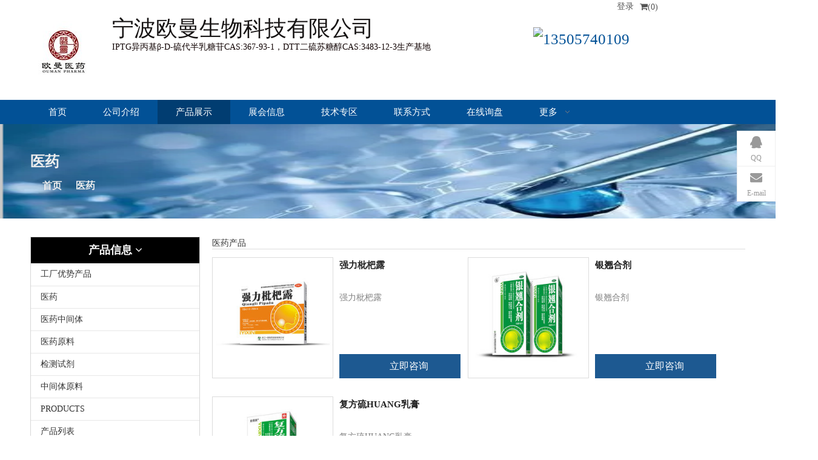

--- FILE ---
content_type: text/html; charset=UTF-8
request_url: http://www.ompharm.com/product/group-264392.html
body_size: 6630
content:
<!DOCTYPE html PUBLIC "-//W3C//DTD XHTML 1.0 Transitional//EN" "http://www.w3.org/TR/xhtml1/DTD/xhtml1-transitional.dtd">
<html xmlns="http://www.w3.org/1999/xhtml" lang="zh" id="ls-global">
<head>
	<title>医药_产品列表_宁波欧曼生物科技有限公司</title>
	
	<meta name="keywords" content="医药">
	<meta name="description" content="医药_产品列表列表为你展示强力枇杷露，银翘合剂，复方硫HUANG乳膏等，长期有效，欢迎有需要的客户前来洽购。">
	<meta http-equiv="Content-Type" content="text/html; charset=utf-8">
	<meta name="applicable-device" content="pc,mobile">
	<meta name="viewport" content="width=device-width, initial-scale=1, user-scalable=no">
	<link type="text/css" rel="stylesheet" href="/css/adaptive/bootstrap.min.css">
	<link href="/assets/style-108.css" rel="stylesheet"> 
    <script type="text/javascript" src="/assets/style-108.js"></script>
	<script type="text/javascript">
		var HI_DOMAIN = "hisupplier.com";
		var c_jsonpUrl = "//my.hisupplier.com/cn/validate?action=jsonp&callback=?";
		var c_comId = "201877";
		var c_userId = "154137";
	</script>
</head>
	<body class="frontend-body-canvas">
		<div id="backstage-headArea" headflag="1">
				<div class="outerContainer headArea-outer">
	<div class="container" >
		<div class="col-md-4 col-md-last" id="column_149429343034545" >
			<div id="location_1494293430146">
				<div class="sitewidget-pictureNew sitewidget-pictureNew-20170509092745">
					<div class="sitewidget-bd sitewidget-bd-head-logo">
						<div class="picture-resize-wrap picture-logo" id="this-login-logo">
							<div class="member_style pull-left member_login_style" id="logoutLi">
								<a href="#" id="loginLink" rel="nofollow">登录</a> 
							</div>
							<div class="member_style pull-left display_none" id="loginLi">
								您好，<span id="contactHeader"></span>
								<a rel="nofollow" href="http://account.cn.hisupplier.com">我的帐户</a>
								<a rel="nofollow" href="/logout">退出</a>
							</div>
							<div class="member_style" >
							<a id="btn-mobile-quick-cart" href="/inquiry_basket.htm" rel="nofollow">
								<i class="fa fa-shopping-cart" aria-hidden="true">(0)</i>
							</a>
							
							</div>
						</div>
					</div>
				</div>
			</div>
		</div>
	</div>
</div>
<div id="loginModal" class="display_none">
	<div class="modal show">
	  <div class="modal-dialog login-text">
	    <div class="modal-content">
	      <div class="modal-header">
	        <button type="button" class="close">x</button>
	        <h3 class="text-center text-primary">登录</h3>
	      </div>
	      <div class="modal-body">
	        <form action="//my.hisupplier.com/cn/login" name="CASLoginForm" method="post" class="form col-md-12 center-block">
	          <div class="form-group">
			    <input type="hidden" name="return" value="http://account.cn.hisupplier.com" />
			    <input type="text" name="email" required="required" class="form-control input-lg" placeholder="帐号 / 邮箱">
	          </div>
	          <div class="form-group">
	            <input type="password" name="password" required="required" class="form-control input-lg" placeholder="密码">
	          </div>
	          <div class="form-group">
	            <button class="btn btn-primary btn-lg btn-block" type="submit">登录</button>
	          </div>
	        </form>
	      </div>
	      <div class="modal-footer" style="border-top: 0px solid #e5e5e5;"></div>
	    </div>
	  </div>
	</div>
</div>

<script>
	$("#loginLink").click(function(){
		$("#loginModal").show();
		return false;
	});
	$(".modal-header .close").click(function(){
		$("#loginModal").hide();
		
		return false;
	});
	$.getJSON("//my.hisupplier.com/cn/validate?action=jsonp&callback=?", { "lang": "zh" } ,function(json){ 
		var contact = json.contact,
			ticketId = json.ticketId,
			key = json.key;
		if(contact != ""){
			$("#loginLi").show();
			$("#logoutLi").hide();
			$("#contactHeader").html(contact);
		}
	});

	$(".dropdown-menu-button").mouseover(function(){
		$("#dropdown-menu-ul").show();
	})
	$(".member_style,#dropdown-menu-ul").mouseleave(function(){
		$("#dropdown-menu-ul").hide();
	})
</script>
				<div class="outerContainer" >
	<div class="container">
		<div class="col-md-8 col-md-first" id="column_1481160369475">
			<div id="location_1481160369478">
				<div class="sitewidget-pictureNew sitewidget-logo sitewidget-logo-20161208093025">
					<div class="sitewidget-bd">
						<div class="picture-resize-wrap showQR-warp" > 
							<span class="picture-wrap pic-style-default " id="picture-wrap-sbAUpcTBSHtg"> 
								<a class="imgBox mobile-imgBox showQR"> 
									<img class="lazy header_img" src="//images.hisupplier.com/var/userImages/202102/27/121343063944_100.jpg" alt="宁波欧曼生物科技有限公司" title="宁波欧曼生物科技有限公司" phoenixlazyload="true">
								</a>
							</span>
							<div class="m_product_detail_img_1">
								<p class="header_p" style="font-size:36px;color:rgb(22, 19, 19);">宁波欧曼生物科技有限公司</p>
								<p class="header_p2" style="font-size:14px;color:rgb(15, 1, 1);">IPTG异丙基β-D-硫代半乳糖苷CAS:367-93-1，DTT二硫苏糖醇CAS:3483-12-3生产基地</p>
							</div>
						</div>
					</div>
				</div>
			</div>
		</div>
		<div class="col-md-4 col-md-last" id="column_1494293430145" >
			<div id="location_1494293430146" >
				<div class="sitewidget-pictureNew sitewidget-pictureNew-20170509092745">
					<div class="sitewidget-bd sitewidget-bd-head-logo">
						<div class="picture-resize-wrap picture-logo" id="firstTel"> 
							<span class="ttt picture-wrap pic-style-default showQR" id="picture-wrap-ieUfKdiWvAEV"> 
								<img class="lazy" src="/img/mcczy/logo.png">
								<span class="header_tel">13505740109</span>
							</span> 
						</div>
					</div>
				</div>
			</div>
		</div>
	</div>
</div>
				<div class="outerContainer" id="outerContainer_1481163574645" >
	<div class="container">
		<div class="row" >
			<div class="col-md-12 col-md-first col-md-last" id="column_1481163568396" >
				<div id="location_1481163568399" >
					<div id="navigation_style_ul_show" class="sitewidget-navigation_style sitewidget-navnew fix sitewidget-navigation_style-20161208101846 navnew-way-slide navnew-slideRight">
						<a href="javascript:;" id="moblielist" class="navnew-thumb-switch navnew-thumb-way-slide navnew-thumb-slideRight"> 
							<span class="nav-thumb-ham first header_span_color"></span> 
							<span class="nav-thumb-ham second header_span_color"></span> 
							<span class="nav-thumb-ham third header_span_color"></span> 
						</a>
						<ul class="navnew smsmart navnew-way-slide navnew-slideRight">
														<li id="parent_0" class="navnew-item navLv1 " >
								<a class="navnew-link has-submenu que"  href="/" >
								<i class="icon "></i>首页
								</a> 
								<span class="navnew-separator"></span>
							</li>
							<li id="parent_1" class="navnew-item navLv1 " >
								<a class="navnew-link has-submenu que"  href="/about-us/" >
								<i class="icon "></i>公司介绍
								</a> 
								<span class="navnew-separator"></span>
							</li>
							<li id="parent_2" class="navnew-item navLv1 on" data-on="on">
								<a class="navnew-link has-submenu que"  href="/product/" >
								<i class="icon "></i>产品展示
								</a> 
								<span class="navnew-separator"></span>
							</li>
							<li id="parent_3" class="navnew-item navLv1 " >
								<a class="navnew-link has-submenu que"  href="/about-us/list-537222.html" >
								<i class="icon "></i>展会信息
								</a> 
								<span class="navnew-separator"></span>
							</li>
							<li id="parent_4" class="navnew-item navLv1 " >
								<a class="navnew-link has-submenu que"  href="/about-us/list-311859.html" >
								<i class="icon "></i>技术专区
								</a> 
								<span class="navnew-separator"></span>
							</li>
							<li id="parent_5" class="navnew-item navLv1 " >
								<a class="navnew-link has-submenu que"  href="/contact/" >
								<i class="icon "></i>联系方式
								</a> 
								<span class="navnew-separator"></span>
							</li>
							<li id="parent_6" class="navnew-item navLv1 " >
								<a class="navnew-link has-submenu que"  href="/inquiry.html" >
								<i class="icon "></i>在线询盘
								</a> 
								<span class="navnew-separator"></span>
							</li>
							<li id="parent_7" class="navnew-item navLv1 " >
								<a class="navnew-link has-submenu que"  href="javascript:void()" >
								<i class="icon "></i>更多
								<span class="sub-arrow">&nbsp;</span>
								</a> 
								<span class="navnew-separator"></span>
								<ul class="navnew-sub1 smsmart-nowrap" style="display: none;">
									<li class="navnew-sub1-item navLv2">
										<a id="602701" class="navnew-sub1-link" href="/about-us/list-314912.html"> <i class="icon"></i>化学知识</a>
									</li>
									<li class="navnew-sub1-item navLv2">
										<a id="602701" class="navnew-sub1-link" href="/about-us/list-311509.html"> <i class="icon"></i>公司新闻</a>
									</li>
					     		</ul>
							</li>
						</ul>
					</div>
				</div>
			</div>
		</div>
	</div>
</div>
<script>
	$('div#navigation_style_ul_show ul li').hover(function(){
		if(!$(this).attr("data-on")){
			$(this).toggleClass('on');
		}
		
		$(this).find('ul').toggle();		
	});
	
	$('#moblielist').click(function(){
		if($('#moblielist').hasClass("open")){
			$("html").removeClass("ofh");
			$(this).removeClass("open");
			$("body").removeClass("ofh");
			$("#navigation_style_ul_show").removeClass("open")
		}else{
			$("html").addClass("ofh");
			$(this).addClass("open");
			$("body").addClass("ofh");
			$("#navigation_style_ul_show").addClass("open")
		}
		
	})
</script>
				<style>
	#outerContainer_nbanner{
		background: url('//images.hisupplier.com/var/userImages/202206/02/200219624530_s.png') repeat scroll left top;
	    background-size: initial;
	    border: 0 solid #000;
	    border-top-right-radius: 0;
	    border-top-left-radius: 0;
	    border-bottom-right-radius: 0;
	    border-bottom-left-radius: 0;
	    margin-top: 0;
	    margin-bottom: 0;
	    padding-top: 0;
	    padding-bottom: 0;
	}
</style>
<div class="outerContainer" id="outerContainer_nbanner">
	<div class="container">
		<div class="row">
			<div class="col-md-12 col-md-first col-md-last" id="column_1493794435275">
				<div id="location_1493794435278">
					<div class="sitewidget-position sitewidget-position-20150126161948">
						<div class="sitewidget-bd fix">
							<div class="web-crumbs-title"> <strong></strong> </div>
							<div class="sitewidget-position-innericon2 pageNav" id="icon_sitemap"  > 
								 <span class="position-description-hidden sitewidget-position-icon"></span>
								 <a href="/">首页</a><strong>医药</strong>
							</div>
						</div>
					</div>
				</div>
			</div>
		</div>
	</div>
</div>
<script>
	$('#icon_sitemap strong').click(function(){
		$('.web-crumbs-title strong').text($(this).text())
	})
	$('#icon_sitemap strong').click();
</script>
		</div>
		
		<div id="backstage-bodyArea">
			<div class="outerContainer">
				<div class="container" >
					<div class="row">
						
						<div class="col-md-3 col-md-first padding10 col_left">
						
								<div class="sitewidget-prodGroupCategory sitewidget-prodCategory-20150203111712 category-default-gray category-default-simple category-default-simple7">
	<div class="sitewidget-hd sitewidget-all">
		<h2>产品信息
			<span class="sitewidget-thumb todown">
				<i class="fa fa-angle-down" aria-hidden="true"></i>
			</span>
		</h2> 
	</div>
	<div class="sitewidget-bd sitewidget-all">
		<ul class="submenu-default-gray slight-submenu-wrap fix  slight-submenu-master-ul">
			<li class="prodli hasNoUlChild">
				<a href="/product/group-264725.html" title="工厂优势产品">工厂优势产品</a>
			</li>
			<li class="prodli hasNoUlChild">
				<a href="/product/group-264392.html" title="医药">医药</a>
			</li>
			<li class="prodli hasNoUlChild">
				<a href="/product/group-164763.html" title="医药中间体">医药中间体</a>
			</li>
			<li class="prodli hasNoUlChild">
				<a href="/product/group-166956.html" title="医药原料">医药原料</a>
			</li>
			<li class="prodli hasNoUlChild">
				<a href="/product/group-264692.html" title="检测试剂">检测试剂</a>
			</li>
			<li class="prodli hasNoUlChild">
				<a href="/product/group-245767.html" title="中间体原料">中间体原料</a>
			</li>
			<li class="prodli hasNoUlChild">
				<a href="/product/group-263542.html" title="PRODUCTS">PRODUCTS</a>
			</li>
			<li class="prodli hasNoUlChild">
				<a href="/product/group-259780.html" title="产品列表">产品列表</a>
			</li>
		</ul>
	</div>
</div>
								
								<div class="sitewidget-prodGroupCategory sitewidget-prodCategory-20150203111712 category-default-gray category-default-simple category-default-simple7 category-default-simple8">
		<div class="sitewidget-hd sitewidget-all right-menu">
			<h2>热门产品
				<span class="sitewidget-thumb todown">
					<i class="fa fa-angle-down" aria-hidden="true"></i>
				</span>
			</h2> 
		</div>
		<div class="sitewidget-bd sitewidget-all">
			<ul class="submenu-default-gray slight-submenu-wrap fix  slight-submenu-master-ul">
				<li class="prodli hasNoUlChild">
					<a href="/product/detail-2154134.html">欧曼品牌-全球*大的糖化学生产基地 异丙基硫代半乳糖苷</a>
				</li>
				<li class="prodli hasNoUlChild">
					<a href="/product/detail-2154137.html">IPTG 异丙基 β D 硫代半乳糖苷 制造 欧曼品牌</a>
				</li>
				<li class="prodli hasNoUlChild">
					<a href="/product/detail-2184487.html">β-D-半乳糖五乙酸酯 CAS号：4163-60-4</a>
				</li>
				<li class="prodli hasNoUlChild">
					<a href="/product/detail-3577603.html">双丙TONG半乳糖 CAS:4064-06-6</a>
				</li>
				<li class="prodli hasNoUlChild">
					<a href="/product/detail-4145949.html">IPTG 异丙基-β-D-硫代半乳糖苷</a>
				</li>
			</ul>
		</div>
	</div>

								<div class="sitewidget-prodGroupCategory sitewidget-prodCategory-20150203111712 category-default-gray category-default-simple category-default-simple7">
	<div class="sitewidget-hd sitewidget-all right-menu">
		<h2>在线服务
			<span class="sitewidget-thumb todown">
				<i class="fa fa-angle-down" aria-hidden="true"></i>
			</span>
		</h2> 
	</div>
	<div class="sitewidget-bd sitewidget-all">
		<table class="width-100">
			<tbody>
					<tr class="line-height30">
						<td class="width-50 center">欧曼陈经理</td>
						<td class="width-50"><a rel="nofollow" target="_blank" href="http://wpa.qq.com/msgrd?v=3&uin=104297692&site=qq&menu=yes"><img name="except" style="height:22px; width:77px;" border="0" src="/img/ico/button_11.gif" alt="点击这里给我发消息" title="点击这里给我发消息"></a></td>
					</tr>
			</tbody>
		</table>
	</div>
</div>

								<div class="sitewidget-pictureNew sitewidget-pictureNew-20170503145229">
	<div class="sitewidget-bd">
		<div class="picture-resize-wrap picture-resize-QW"> 
		<span class="ttt picture-wrap pic-style-default  singleHoverValue" id="picture-wrap-GyKApcTIQzSg"> 
			<a class="imgBox mobile-imgBox showQR"  href="/contact/"> 
				<img class="lazy visible" phoenix-lazyload="/img/mcczy/woshou_03.png" src="/img/mcczy/woshou_03.png" alt="联系我们" > 
			</a> 
			<span class="picture-description pic-desc-zoom-half-full-border" id="picture-description-contact"> 
				<span class="picture-description-table"> 
					<span class="picture-description-cell"> 
						<a href="/contact/"> 联系我们 </a> 
					</span> 
				</span>
			</span>
		</span>
		</div>
	</div>
</div>
<div class="sitewidget-text sitewidget-text-20170311115540 sitewidget-olul-liststyle au">
	<div class=" sitewidget-bd ">
		<div><span class="about_us_span" ><strong>地址</strong></span>：浙江省宁波市镇海区医药化学园区</div>
		
		<div><span class="about_us_span"><strong>Tel</strong></span>：13505740109<br> 
		
		
		<span class="about_us_span1"><strong>联系人：</strong></span>
			<a rel="nofollow" href="/inquiry.html">陈经理</a>
		 先生 
		</div>
		<div>
		<span class="about_us_span"><strong>邮箱</strong></span>：
		<a rel="nofollow" href="/inquiry.html">104297692@qq.com</a>
				, <a rel="nofollow" href="/inquiry.html">chance0623@vip.163.com</a>
		</div>
	</div>
</div>
							<script type="text/javascript">
								$(".sitewidget-prodGroupCategory h2").click(function(){
									$(this).parent().siblings('.sitewidget-all').fadeToggle()
								})
							</script>
						</div>
						<div class="col-md-9 col-md-last padding10 col_right" >
								<div class="sitewidget-prodlist sitewidget-prodListNew-20150126190609 dbPro780">
	<div class="sitewidget-hd">
		<p>医药产品</p>
	</div>
	<div class="sitewidget-bd">
		<div class="prodlist-wrap prodlist-dblists-style prodlist-pic4-3 hover-prodPic-zoomIn">
			<ul class="fix">
				<li class="menu-list-model" class="odd">
					<div class="prodlist-box-hover" id="product-box-hover-list">
						<div class="prodlist-display">
							<div class="prodlist-inner">
								<div class="prodlist-picbox ">
									<div class="prodlist-cell">
										<a href="/product/detail-4501702.html" title="强力枇杷露"> 
											<img src="//images.hisupplier.com/var/userImages/202102/27/114905352206_240.jpg" alt="强力枇杷露"> 
										</a>
									</div>
								</div>
							</div>
						</div>
						<div class="prodlist-special"> </div>
						<div class="prodlist-parameter-wrap">
							<div class="prodlist-parameter-inner">
								<a href="/product/detail-4501702.html" class="prodlist-pro-name" title="强力枇杷露">强力枇杷露</a>
								<span class="prodlist-pro-name-span">强力枇杷露</span>
								<div class="prodlist-btn-wrap prodlist-btn-width-fixed prodlist-btn-blue">
									<div class="btn-wrap-single inquire">
										<a href="javascript:;" class="prodlist-pro-inquire btn-right" prodid="VgpKfMPFYVsB"> <span class="text-wrap inquire-wrap">立即咨询</span> </a>
									</div>
								</div>
							</div>
						</div>
						<form method="post" id="inquiryForm" action="/inquiry.html">
							<input type="hidden" value="4501702-201877" name="hs_basket_product" />
							<input type="hidden" value="get_single_item" name="get_item_method"/>
						</form>
					</div>
				</li>
				<li class="menu-list-model" class="even">
					<div class="prodlist-box-hover" id="product-box-hover-list">
						<div class="prodlist-display">
							<div class="prodlist-inner">
								<div class="prodlist-picbox ">
									<div class="prodlist-cell">
										<a href="/product/detail-4501701.html" title="银翘合剂"> 
											<img src="//images.hisupplier.com/var/userImages/202102/27/114615360686_240.jpg" alt="银翘合剂"> 
										</a>
									</div>
								</div>
							</div>
						</div>
						<div class="prodlist-special"> </div>
						<div class="prodlist-parameter-wrap">
							<div class="prodlist-parameter-inner">
								<a href="/product/detail-4501701.html" class="prodlist-pro-name" title="银翘合剂">银翘合剂</a>
								<span class="prodlist-pro-name-span">银翘合剂</span>
								<div class="prodlist-btn-wrap prodlist-btn-width-fixed prodlist-btn-blue">
									<div class="btn-wrap-single inquire">
										<a href="javascript:;" class="prodlist-pro-inquire btn-right" prodid="VgpKfMPFYVsB"> <span class="text-wrap inquire-wrap">立即咨询</span> </a>
									</div>
								</div>
							</div>
						</div>
						<form method="post" id="inquiryForm" action="/inquiry.html">
							<input type="hidden" value="4501701-201877" name="hs_basket_product" />
							<input type="hidden" value="get_single_item" name="get_item_method"/>
						</form>
					</div>
				</li>
				<li class="menu-list-model" class="odd">
					<div class="prodlist-box-hover" id="product-box-hover-list">
						<div class="prodlist-display">
							<div class="prodlist-inner">
								<div class="prodlist-picbox ">
									<div class="prodlist-cell">
										<a href="/product/detail-4501704.html" title="复方硫HUANG乳膏"> 
											<img src="//images.hisupplier.com/var/userImages/202102/27/115222150395_240.jpg" alt="复方硫HUANG乳膏"> 
										</a>
									</div>
								</div>
							</div>
						</div>
						<div class="prodlist-special"> </div>
						<div class="prodlist-parameter-wrap">
							<div class="prodlist-parameter-inner">
								<a href="/product/detail-4501704.html" class="prodlist-pro-name" title="复方硫HUANG乳膏">复方硫HUANG乳膏</a>
								<span class="prodlist-pro-name-span">复方硫HUANG乳膏</span>
								<div class="prodlist-btn-wrap prodlist-btn-width-fixed prodlist-btn-blue">
									<div class="btn-wrap-single inquire">
										<a href="javascript:;" class="prodlist-pro-inquire btn-right" prodid="VgpKfMPFYVsB"> <span class="text-wrap inquire-wrap">立即咨询</span> </a>
									</div>
								</div>
							</div>
						</div>
						<form method="post" id="inquiryForm" action="/inquiry.html">
							<input type="hidden" value="4501704-201877" name="hs_basket_product" />
							<input type="hidden" value="get_single_item" name="get_item_method"/>
						</form>
					</div>
				</li>
			</ul>
			<script type="text/javascript">
				$('.prodlist-box-hover .btn-wrap-single a').click(function(){
					$(this).parents('.prodlist-parameter-wrap').next().submit();
				})
			</script>
		</div>
		<div class="sitewidget-ft">
			<div class="paging-wrap txtl fix">
			</div>
		</div>
	</div>
</div>			

						</div>
					</div>
				</div>
			</div>
		</div>
		
		<div id="backstage-footArea" footflag="1">
				<div class="outerContainer" id="outerContainer_1481167098664" >
	<div class="container" >
		<div class="col-md-12 col-md-first col-md-last" id="column_1482289242454">
			<div id="location_1482289242455" >
				<div class="sitewidget-placeholder sitewidget-placeHolder-20161221135924">
					<div class="sitewidget-bd">
						<div class="resizee resizee1"></div>
					</div>
				</div>
				<div class="sitewidget-quicknavigation sitewidget-quickNav-20161221110806 sitewidget-quicknavigation-mobilestyle ">
					<div class="sitewidget-bd">
						<p>
												        	<a title="首页"  href="/" >首页</a> <span>|</span>
						        	<a title="公司介绍"  href="/about-us/" >公司介绍</a> <span>|</span>
						        	<a title="产品展示"  href="/product/" class="on">产品展示</a> <span>|</span>
						        	<a title="展会信息"  href="/about-us/list-537222.html" >展会信息</a> <span>|</span>
						        	<a title="技术专区"  href="/about-us/list-311859.html" >技术专区</a> <span>|</span>
						        	<a title="联系方式"  href="/contact/" >联系方式</a>
						</p>
					</div>
				</div>
				<div class="sitewidget-quicknavigation sitewidget-quickNav-20161221110806 sitewidget-quicknavigation-mobilestyle ">
					<div class="sitewidget-bd">
						<p class="lang" id="lang_bar" />
					</div>
				</div>
				<div class="sitewidget-text sitewidget-text-20161221113742 sitewidget-olul-liststyle">
					<div class=" sitewidget-bd "> 
						<strong>地址</strong>： &nbsp;
						浙江省宁波市镇海区医药化学园区 &nbsp; 
						<strong>电话</strong>：&nbsp;
						13505740109<br>
					</div>
				</div>
							
				<div class="sitewidget-pictureNew sitewidget-pictureNew-20170524153343">
					<div class="sitewidget-bd">
						<div class="picture-resize-wrap showQR-warp"> 
							<span class="ttt picture-wrap pic-style-default " id="picture-wrap-kopfKIeNaUAg"> 
								<a class="imgBox mobile-imgBox showQR"> 
									<img class="lazy resizee2" phoenix-lazyload="//images.hisupplier.com/var/userFiles/202206/02/110312146824.jpg" src="//images.hisupplier.com/var/userFiles/202206/02/110312146824.jpg"> 
								</a> 
							</span> 
						</div>
					</div>
				</div>
				<div class="sitewidget-text sitewidget-text-20170524153351 sitewidget-olul-liststyle">
					<div class=" sitewidget-bd ">
						<div class="text_center" >扫一扫，浏览手机版网页</div>
					</div>
				</div>
				<div class="share_div"></div>
				<script type="text/javascript" src="/js/share.js"></script>
				<div class="sitewidget-graphic sitewidget-graphicNew-20170526145206 sitewidget-olul-liststyle">
					<div class="sitewidget-bd fix ">
						<div class="text_center footer-lineheight" >
						<span class="footer-style" >&nbsp;版权所有&copy; 宁波欧曼生物科技有限公司 <a href='/'>IPTG</a> <a href='/'>异丙基-β-D-硫代半乳糖苷</a> <a href='/'>CAS:367-93-1</a> </span>
						<br class="footer-style" > 
							<p>
						   		技术支持：<a href="http://cn.hisupplier.com">海商网</a>
							    <a href="/sitemap.html">网站地图</a>
								<a href="/product-index.html">产品索引</a>
								<a href="/friend-link.html">友情链接</a>
								<a href="/sitemap.xml">XML</a>
						   	</p>
						</div>
					</div>
				</div>
			</div>
		</div>
	</div>
</div>
		</div>
		
<div class="backstage-stwidgets-settingwrap float" scope="0" settingid="tGAfKRogIyZL" id="component_tGAfKRogIyZL" relationcommonid="cLpUKqhFTPYB" classattr="sitewidget-onlineService-20170313170243">
	<div class="sitewidget-onlineService sitewidget-onlineService-20170313170243 onlineservice-fixed-style onlineservice-fixed-translate ">
		<div class="sitewidget-bd">
			<a href="javascript:;" class="setBtn"><i class="wrapbox-icon-setting wrapbox-icon"></i></a>
			<ul class="onlineservice-fixed-blocks-list">
				<li class="onlineservice-fixed-blocks-items">
					<a class="onlineService_t_icon onlineService_t" rel="nofollow"><i class="fa fa-qq" aria-hidden="true"></i><em class="terminal"></em><span class="word">QQ</span></a>
					<ul class="onlineservice-fixed-blocks-tips">
						<li>
							<a class="onlineService_t for_tel" rel="nofollow" href="http://wpa.qq.com/msgrd?v=3&uin=104297692&site=qq&menu=yes">欧曼陈经理</a>
						</li>
					</ul>
				</li>
				<li class="onlineservice-fixed-blocks-items">
					<a class="onlineService_sms" rel="nofollow"><i class="fa fa-envelope" aria-hidden="true"></i><em class="terminal"></em><span class="word">E-mail</span></a>
					<ul class="onlineservice-fixed-blocks-tips">
						<li>
							<a class="for_sms" rel="nofollow" href="mailto: 104297692@qq.com">104297692@qq.com</a>
						</li>
					</ul>
				</li>
			</ul>
		</div>
	</div>
	<script>
		$('.onlineservice-fixed-blocks-list li').hover(function(){
			$(this).find('ul').show().css("transform"," translateX(0%)");
		},function(){
			$(this).find('ul').show().css("transform"," translateX(250%)");
		})
	</script>
</div>
		
			<meta name="baidu-site-verification" content="4ALrq8oKTh" />
	</body>

</html>


--- FILE ---
content_type: text/css; charset=UTF-8
request_url: http://www.ompharm.com/assets/style-108.css
body_size: 23750
content:
.lang{height:18px;overflow:hidden;margin-top:5px;}.top-lang.lang{margin-top:0;}.lang a{height:14px;background-repeat:no-repeat;padding-left:24px;margin:0 5px;cursor:pointer;background-image:url('/img/country/country.png');font-size:12px;line-height:14px;display:inline-block;}.ar{background-position:left -0px;}.de{background-position:left -14px;}.en{background-position:left -28px;}.es,.spa{background-position:left -42px;}.fr,.fra{background-position:left -56px;}.id{background-position:left -70px;}.it{background-position:left -84px;}.ja,.jp{background-position:left -98px;}.ko, .kor, .kr{background-position:left -112px;}.pt{background-position:left -126px;}.ru{background-position:left -140px;}.vi{background-position:left -154px;}.zh-TW{background-position:left -168px;}.nl{background-position:left -183px;}


@font-face{font-family:'FontAwesome';src:url('../css/fonts/fontawesome-webfont.eot?v=4.6.3');src:url('../css/fonts/fontawesome-webfont.eot?#iefix&v=4.6.3') format('embedded-opentype'), url('../css/fonts/fontawesome-webfont.woff2?v=4.6.3') format('woff2'), url('../css/fonts/fontawesome-webfont.woff?v=4.6.3') format('woff'), url('../css/fonts/fontawesome-webfont.ttf?v=4.6.3') format('truetype'), url('../css/fonts/fontawesome-webfont.svg?v=4.6.3#fontawesomeregular') format('svg');font-weight:normal;font-style:normal;}.fa{display:inline-block;font:normal normal normal 14px/1 FontAwesome;font-size:inherit;text-rendering:auto;-webkit-font-smoothing:antialiased;-moz-osx-font-smoothing:grayscale;}.fa-lg{font-size:1.33333333em;line-height:0.75em;vertical-align:-15%;}.fa-2x{font-size:2em;}.fa-3x{font-size:3em;}.fa-4x{font-size:4em;}.fa-5x{font-size:5em;}.fa-fw{width:1.28571429em;text-align:center;}.fa-ul{padding-left:0;margin-left:2.14285714em;list-style-type:none;}.fa-ul > li{position:relative;}.fa-li{position:absolute;left:-2.14285714em;width:2.14285714em;top:0.14285714em;text-align:center;}.fa-li.fa-lg{left:-1.85714286em;}.fa-border{padding:.2em .25em .15em;border:solid 0.08em #eeeeee;border-radius:.1em;}.fa-pull-left{float:left;}.fa-pull-right{float:right;}.fa.fa-pull-left{margin-right:.3em;}.fa.fa-pull-right{margin-left:.3em;}.pull-right{float:right;}.pull-left{float:left;}.fa.pull-left{margin-right:.3em;}.fa.pull-right{margin-left:.3em;}.fa-spin{-webkit-animation:fa-spin 2s infinite linear;animation:fa-spin 2s infinite linear;}.fa-pulse{-webkit-animation:fa-spin 1s infinite steps(8);animation:fa-spin 1s infinite steps(8);}@-webkit-keyframes fa-spin{0%{-webkit-transform:rotate(0deg);transform:rotate(0deg);}100%{-webkit-transform:rotate(359deg);transform:rotate(359deg);}}@keyframes fa-spin{0%{-webkit-transform:rotate(0deg);transform:rotate(0deg);}100%{-webkit-transform:rotate(359deg);transform:rotate(359deg);}}.fa-rotate-90{-ms-filter:"progid:DXImageTransform.Microsoft.BasicImage(rotation=1)";-webkit-transform:rotate(90deg);-ms-transform:rotate(90deg);transform:rotate(90deg);}.fa-rotate-180{-ms-filter:"progid:DXImageTransform.Microsoft.BasicImage(rotation=2)";-webkit-transform:rotate(180deg);-ms-transform:rotate(180deg);transform:rotate(180deg);}.fa-rotate-270{-ms-filter:"progid:DXImageTransform.Microsoft.BasicImage(rotation=3)";-webkit-transform:rotate(270deg);-ms-transform:rotate(270deg);transform:rotate(270deg);}.fa-flip-horizontal{-ms-filter:"progid:DXImageTransform.Microsoft.BasicImage(rotation=0, mirror=1)";-webkit-transform:scale(-1, 1);-ms-transform:scale(-1, 1);transform:scale(-1, 1);}.fa-flip-vertical{-ms-filter:"progid:DXImageTransform.Microsoft.BasicImage(rotation=2, mirror=1)";-webkit-transform:scale(1, -1);-ms-transform:scale(1, -1);transform:scale(1, -1);}:root .fa-rotate-90,:root .fa-rotate-180,:root .fa-rotate-270,:root .fa-flip-horizontal,:root .fa-flip-vertical{filter:none;}.fa-stack{position:relative;display:inline-block;width:2em;height:2em;line-height:2em;vertical-align:middle;}.fa-stack-1x,
.fa-stack-2x{position:absolute;left:0;width:100%;text-align:center;}.fa-stack-1x{line-height:inherit;}.fa-stack-2x{font-size:2em;}.fa-inverse{color:#ffffff;}.fa-glass:before{content:"\f000";}.fa-music:before{content:"\f001";}.fa-search:before{content:"\f002";}.fa-envelope-o:before{content:"\f003";}.fa-heart:before{content:"\f004";}.fa-star:before{content:"\f005";}.fa-star-o:before{content:"\f006";}.fa-user:before{content:"\f007";}.fa-film:before{content:"\f008";}.fa-th-large:before{content:"\f009";}.fa-th:before{content:"\f00a";}.fa-th-list:before{content:"\f00b";}.fa-check:before{content:"\f00c";}.fa-remove:before,
.fa-close:before,
.fa-times:before{content:"\f00d";}.fa-search-plus:before{content:"\f00e";}.fa-search-minus:before{content:"\f010";}.fa-power-off:before{content:"\f011";}.fa-signal:before{content:"\f012";}.fa-gear:before,
.fa-cog:before{content:"\f013";}.fa-trash-o:before{content:"\f014";}.fa-home:before{content:"\f015";}.fa-file-o:before{content:"\f016";}.fa-clock-o:before{content:"\f017";}.fa-road:before{content:"\f018";}.fa-download:before{content:"\f019";}.fa-arrow-circle-o-down:before{content:"\f01a";}.fa-arrow-circle-o-up:before{content:"\f01b";}.fa-inbox:before{content:"\f01c";}.fa-play-circle-o:before{content:"\f01d";}.fa-rotate-right:before,
.fa-repeat:before{content:"\f01e";}.fa-refresh:before{content:"\f021";}.fa-list-alt:before{content:"\f022";}.fa-lock:before{content:"\f023";}.fa-flag:before{content:"\f024";}.fa-headphones:before{content:"\f025";}.fa-volume-off:before{content:"\f026";}.fa-volume-down:before{content:"\f027";}.fa-volume-up:before{content:"\f028";}.fa-qrcode:before{content:"\f029";}.fa-barcode:before{content:"\f02a";}.fa-tag:before{content:"\f02b";}.fa-tags:before{content:"\f02c";}.fa-book:before{content:"\f02d";}.fa-bookmark:before{content:"\f02e";}.fa-print:before{content:"\f02f";}.fa-camera:before{content:"\f030";}.fa-font:before{content:"\f031";}.fa-bold:before{content:"\f032";}.fa-italic:before{content:"\f033";}.fa-text-height:before{content:"\f034";}.fa-text-width:before{content:"\f035";}.fa-align-left:before{content:"\f036";}.fa-align-center:before{content:"\f037";}.fa-align-right:before{content:"\f038";}.fa-align-justify:before{content:"\f039";}.fa-list:before{content:"\f03a";}.fa-dedent:before,
.fa-outdent:before{content:"\f03b";}.fa-indent:before{content:"\f03c";}.fa-video-camera:before{content:"\f03d";}.fa-photo:before,
.fa-image:before,
.fa-picture-o:before{content:"\f03e";}.fa-pencil:before{content:"\f040";}.fa-map-marker:before{content:"\f041";}.fa-adjust:before{content:"\f042";}.fa-tint:before{content:"\f043";}.fa-edit:before,
.fa-pencil-square-o:before{content:"\f044";}.fa-share-square-o:before{content:"\f045";}.fa-check-square-o:before{content:"\f046";}.fa-arrows:before{content:"\f047";}.fa-step-backward:before{content:"\f048";}.fa-fast-backward:before{content:"\f049";}.fa-backward:before{content:"\f04a";}.fa-play:before{content:"\f04b";}.fa-pause:before{content:"\f04c";}.fa-stop:before{content:"\f04d";}.fa-forward:before{content:"\f04e";}.fa-fast-forward:before{content:"\f050";}.fa-step-forward:before{content:"\f051";}.fa-eject:before{content:"\f052";}.fa-chevron-left:before{content:"\f053";}.fa-chevron-right:before{content:"\f054";}.fa-plus-circle:before{content:"\f055";}.fa-minus-circle:before{content:"\f056";}.fa-times-circle:before{content:"\f057";}.fa-check-circle:before{content:"\f058";}.fa-question-circle:before{content:"\f059";}.fa-info-circle:before{content:"\f05a";}.fa-crosshairs:before{content:"\f05b";}.fa-times-circle-o:before{content:"\f05c";}.fa-check-circle-o:before{content:"\f05d";}.fa-ban:before{content:"\f05e";}.fa-arrow-left:before{content:"\f060";}.fa-arrow-right:before{content:"\f061";}.fa-arrow-up:before{content:"\f062";}.fa-arrow-down:before{content:"\f063";}.fa-mail-forward:before,
.fa-share:before{content:"\f064";}.fa-expand:before{content:"\f065";}.fa-compress:before{content:"\f066";}.fa-plus:before{content:"\f067";}.fa-minus:before{content:"\f068";}.fa-asterisk:before{content:"\f069";}.fa-exclamation-circle:before{content:"\f06a";}.fa-gift:before{content:"\f06b";}.fa-leaf:before{content:"\f06c";}.fa-fire:before{content:"\f06d";}.fa-eye:before{content:"\f06e";}.fa-eye-slash:before{content:"\f070";}.fa-warning:before,
.fa-exclamation-triangle:before{content:"\f071";}.fa-plane:before{content:"\f072";}.fa-calendar:before{content:"\f073";}.fa-random:before{content:"\f074";}.fa-comment:before{content:"\f075";}.fa-magnet:before{content:"\f076";}.fa-chevron-up:before{content:"\f077";}.fa-chevron-down:before{content:"\f078";}.fa-retweet:before{content:"\f079";}.fa-shopping-cart:before{content:"\f07a";}.fa-folder:before{content:"\f07b";}.fa-folder-open:before{content:"\f07c";}.fa-arrows-v:before{content:"\f07d";}.fa-arrows-h:before{content:"\f07e";}.fa-bar-chart-o:before,
.fa-bar-chart:before{content:"\f080";}.fa-twitter-square:before{content:"\f081";}.fa-facebook-square:before{content:"\f082";}.fa-camera-retro:before{content:"\f083";}.fa-key:before{content:"\f084";}.fa-gears:before,
.fa-cogs:before{content:"\f085";}.fa-comments:before{content:"\f086";}.fa-thumbs-o-up:before{content:"\f087";}.fa-thumbs-o-down:before{content:"\f088";}.fa-star-half:before{content:"\f089";}.fa-heart-o:before{content:"\f08a";}.fa-sign-out:before{content:"\f08b";}.fa-linkedin-square:before{content:"\f08c";}.fa-thumb-tack:before{content:"\f08d";}.fa-external-link:before{content:"\f08e";}.fa-sign-in:before{content:"\f090";}.fa-trophy:before{content:"\f091";}.fa-github-square:before{content:"\f092";}.fa-upload:before{content:"\f093";}.fa-lemon-o:before{content:"\f094";}.fa-phone:before{content:"\f095";}.fa-square-o:before{content:"\f096";}.fa-bookmark-o:before{content:"\f097";}.fa-phone-square:before{content:"\f098";}.fa-twitter:before{content:"\f099";}.fa-facebook-f:before,
.fa-facebook:before{content:"\f09a";}.fa-github:before{content:"\f09b";}.fa-unlock:before{content:"\f09c";}.fa-credit-card:before{content:"\f09d";}.fa-feed:before,
.fa-rss:before{content:"\f09e";}.fa-hdd-o:before{content:"\f0a0";}.fa-bullhorn:before{content:"\f0a1";}.fa-bell:before{content:"\f0f3";}.fa-certificate:before{content:"\f0a3";}.fa-hand-o-right:before{content:"\f0a4";}.fa-hand-o-left:before{content:"\f0a5";}.fa-hand-o-up:before{content:"\f0a6";}.fa-hand-o-down:before{content:"\f0a7";}.fa-arrow-circle-left:before{content:"\f0a8";}.fa-arrow-circle-right:before{content:"\f0a9";}.fa-arrow-circle-up:before{content:"\f0aa";}.fa-arrow-circle-down:before{content:"\f0ab";}.fa-globe:before{content:"\f0ac";}.fa-wrench:before{content:"\f0ad";}.fa-tasks:before{content:"\f0ae";}.fa-filter:before{content:"\f0b0";}.fa-briefcase:before{content:"\f0b1";}.fa-arrows-alt:before{content:"\f0b2";}.fa-group:before,
.fa-users:before{content:"\f0c0";}.fa-chain:before,
.fa-link:before{content:"\f0c1";}.fa-cloud:before{content:"\f0c2";}.fa-flask:before{content:"\f0c3";}.fa-cut:before,
.fa-scissors:before{content:"\f0c4";}.fa-copy:before,
.fa-files-o:before{content:"\f0c5";}.fa-paperclip:before{content:"\f0c6";}.fa-save:before,
.fa-floppy-o:before{content:"\f0c7";}.fa-square:before{content:"\f0c8";}.fa-navicon:before,
.fa-reorder:before,
.fa-bars:before{content:"\f0c9";}.fa-list-ul:before{content:"\f0ca";}.fa-list-ol:before{content:"\f0cb";}.fa-strikethrough:before{content:"\f0cc";}.fa-underline:before{content:"\f0cd";}.fa-table:before{content:"\f0ce";}.fa-magic:before{content:"\f0d0";}.fa-truck:before{content:"\f0d1";}.fa-pinterest:before{content:"\f0d2";}.fa-pinterest-square:before{content:"\f0d3";}.fa-google-plus-square:before{content:"\f0d4";}.fa-google-plus:before{content:"\f0d5";}.fa-money:before{content:"\f0d6";}.fa-caret-down:before{content:"\f0d7";}.fa-caret-up:before{content:"\f0d8";}.fa-caret-left:before{content:"\f0d9";}.fa-caret-right:before{content:"\f0da";}.fa-columns:before{content:"\f0db";}.fa-unsorted:before,
.fa-sort:before{content:"\f0dc";}.fa-sort-down:before,
.fa-sort-desc:before{content:"\f0dd";}.fa-sort-up:before,
.fa-sort-asc:before{content:"\f0de";}.fa-envelope:before{content:"\f0e0";}.fa-linkedin:before{content:"\f0e1";}.fa-rotate-left:before,
.fa-undo:before{content:"\f0e2";}.fa-legal:before,
.fa-gavel:before{content:"\f0e3";}.fa-dashboard:before,
.fa-tachometer:before{content:"\f0e4";}.fa-comment-o:before{content:"\f0e5";}.fa-comments-o:before{content:"\f0e6";}.fa-flash:before,
.fa-bolt:before{content:"\f0e7";}.fa-sitemap:before{content:"\f0e8";}.fa-umbrella:before{content:"\f0e9";}.fa-paste:before,
.fa-clipboard:before{content:"\f0ea";}.fa-lightbulb-o:before{content:"\f0eb";}.fa-exchange:before{content:"\f0ec";}.fa-cloud-download:before{content:"\f0ed";}.fa-cloud-upload:before{content:"\f0ee";}.fa-user-md:before{content:"\f0f0";}.fa-stethoscope:before{content:"\f0f1";}.fa-suitcase:before{content:"\f0f2";}.fa-bell-o:before{content:"\f0a2";}.fa-coffee:before{content:"\f0f4";}.fa-cutlery:before{content:"\f0f5";}.fa-file-text-o:before{content:"\f0f6";}.fa-building-o:before{content:"\f0f7";}.fa-hospital-o:before{content:"\f0f8";}.fa-ambulance:before{content:"\f0f9";}.fa-medkit:before{content:"\f0fa";}.fa-fighter-jet:before{content:"\f0fb";}.fa-beer:before{content:"\f0fc";}.fa-h-square:before{content:"\f0fd";}.fa-plus-square:before{content:"\f0fe";}.fa-angle-double-left:before{content:"\f100";}.fa-angle-double-right:before{content:"\f101";}.fa-angle-double-up:before{content:"\f102";}.fa-angle-double-down:before{content:"\f103";}.fa-angle-left:before{content:"\f104";}.fa-angle-right:before{content:"\f105";}.fa-angle-up:before{content:"\f106";}.fa-angle-down:before{content:"\f107";}.fa-desktop:before{content:"\f108";}.fa-laptop:before{content:"\f109";}.fa-tablet:before{content:"\f10a";}.fa-mobile-phone:before,
.fa-mobile:before{content:"\f10b";}.fa-circle-o:before{content:"\f10c";}.fa-quote-left:before{content:"\f10d";}.fa-quote-right:before{content:"\f10e";}.fa-spinner:before{content:"\f110";}.fa-circle:before{content:"\f111";}.fa-mail-reply:before,
.fa-reply:before{content:"\f112";}.fa-github-alt:before{content:"\f113";}.fa-folder-o:before{content:"\f114";}.fa-folder-open-o:before{content:"\f115";}.fa-smile-o:before{content:"\f118";}.fa-frown-o:before{content:"\f119";}.fa-meh-o:before{content:"\f11a";}.fa-gamepad:before{content:"\f11b";}.fa-keyboard-o:before{content:"\f11c";}.fa-flag-o:before{content:"\f11d";}.fa-flag-checkered:before{content:"\f11e";}.fa-terminal:before{content:"\f120";}.fa-code:before{content:"\f121";}.fa-mail-reply-all:before,
.fa-reply-all:before{content:"\f122";}.fa-star-half-empty:before,
.fa-star-half-full:before,
.fa-star-half-o:before{content:"\f123";}.fa-location-arrow:before{content:"\f124";}.fa-crop:before{content:"\f125";}.fa-code-fork:before{content:"\f126";}.fa-unlink:before,
.fa-chain-broken:before{content:"\f127";}.fa-question:before{content:"\f128";}.fa-info:before{content:"\f129";}.fa-exclamation:before{content:"\f12a";}.fa-superscript:before{content:"\f12b";}.fa-subscript:before{content:"\f12c";}.fa-eraser:before{content:"\f12d";}.fa-puzzle-piece:before{content:"\f12e";}.fa-microphone:before{content:"\f130";}.fa-microphone-slash:before{content:"\f131";}.fa-shield:before{content:"\f132";}.fa-calendar-o:before{content:"\f133";}.fa-fire-extinguisher:before{content:"\f134";}.fa-rocket:before{content:"\f135";}.fa-maxcdn:before{content:"\f136";}.fa-chevron-circle-left:before{content:"\f137";}.fa-chevron-circle-right:before{content:"\f138";}.fa-chevron-circle-up:before{content:"\f139";}.fa-chevron-circle-down:before{content:"\f13a";}.fa-html5:before{content:"\f13b";}.fa-css3:before{content:"\f13c";}.fa-anchor:before{content:"\f13d";}.fa-unlock-alt:before{content:"\f13e";}.fa-bullseye:before{content:"\f140";}.fa-ellipsis-h:before{content:"\f141";}.fa-ellipsis-v:before{content:"\f142";}.fa-rss-square:before{content:"\f143";}.fa-play-circle:before{content:"\f144";}.fa-ticket:before{content:"\f145";}.fa-minus-square:before{content:"\f146";}.fa-minus-square-o:before{content:"\f147";}.fa-level-up:before{content:"\f148";}.fa-level-down:before{content:"\f149";}.fa-check-square:before{content:"\f14a";}.fa-pencil-square:before{content:"\f14b";}.fa-external-link-square:before{content:"\f14c";}.fa-share-square:before{content:"\f14d";}.fa-compass:before{content:"\f14e";}.fa-toggle-down:before,
.fa-caret-square-o-down:before{content:"\f150";}.fa-toggle-up:before,
.fa-caret-square-o-up:before{content:"\f151";}.fa-toggle-right:before,
.fa-caret-square-o-right:before{content:"\f152";}.fa-euro:before,
.fa-eur:before{content:"\f153";}.fa-gbp:before{content:"\f154";}.fa-dollar:before,
.fa-usd:before{content:"\f155";}.fa-rupee:before,
.fa-inr:before{content:"\f156";}.fa-cny:before,
.fa-rmb:before,
.fa-yen:before,
.fa-jpy:before{content:"\f157";}.fa-ruble:before,
.fa-rouble:before,
.fa-rub:before{content:"\f158";}.fa-won:before,
.fa-krw:before{content:"\f159";}.fa-bitcoin:before,
.fa-btc:before{content:"\f15a";}.fa-file:before{content:"\f15b";}.fa-file-text:before{content:"\f15c";}.fa-sort-alpha-asc:before{content:"\f15d";}.fa-sort-alpha-desc:before{content:"\f15e";}.fa-sort-amount-asc:before{content:"\f160";}.fa-sort-amount-desc:before{content:"\f161";}.fa-sort-numeric-asc:before{content:"\f162";}.fa-sort-numeric-desc:before{content:"\f163";}.fa-thumbs-up:before{content:"\f164";}.fa-thumbs-down:before{content:"\f165";}.fa-youtube-square:before{content:"\f166";}.fa-youtube:before{content:"\f167";}.fa-xing:before{content:"\f168";}.fa-xing-square:before{content:"\f169";}.fa-youtube-play:before{content:"\f16a";}.fa-dropbox:before{content:"\f16b";}.fa-stack-overflow:before{content:"\f16c";}.fa-instagram:before{content:"\f16d";}.fa-flickr:before{content:"\f16e";}.fa-adn:before{content:"\f170";}.fa-bitbucket:before{content:"\f171";}.fa-bitbucket-square:before{content:"\f172";}.fa-tumblr:before{content:"\f173";}.fa-tumblr-square:before{content:"\f174";}.fa-long-arrow-down:before{content:"\f175";}.fa-long-arrow-up:before{content:"\f176";}.fa-long-arrow-left:before{content:"\f177";}.fa-long-arrow-right:before{content:"\f178";}.fa-apple:before{content:"\f179";}.fa-windows:before{content:"\f17a";}.fa-android:before{content:"\f17b";}.fa-linux:before{content:"\f17c";}.fa-dribbble:before{content:"\f17d";}.fa-skype:before{content:"\f17e";}.fa-foursquare:before{content:"\f180";}.fa-trello:before{content:"\f181";}.fa-female:before{content:"\f182";}.fa-male:before{content:"\f183";}.fa-gittip:before,
.fa-gratipay:before{content:"\f184";}.fa-sun-o:before{content:"\f185";}.fa-moon-o:before{content:"\f186";}.fa-archive:before{content:"\f187";}.fa-bug:before{content:"\f188";}.fa-vk:before{content:"\f189";}.fa-weibo:before{content:"\f18a";}.fa-renren:before{content:"\f18b";}.fa-pagelines:before{content:"\f18c";}.fa-stack-exchange:before{content:"\f18d";}.fa-arrow-circle-o-right:before{content:"\f18e";}.fa-arrow-circle-o-left:before{content:"\f190";}.fa-toggle-left:before,
.fa-caret-square-o-left:before{content:"\f191";}.fa-dot-circle-o:before{content:"\f192";}.fa-wheelchair:before{content:"\f193";}.fa-vimeo-square:before{content:"\f194";}.fa-turkish-lira:before,
.fa-try:before{content:"\f195";}.fa-plus-square-o:before{content:"\f196";}.fa-space-shuttle:before{content:"\f197";}.fa-slack:before{content:"\f198";}.fa-envelope-square:before{content:"\f199";}.fa-wordpress:before{content:"\f19a";}.fa-openid:before{content:"\f19b";}.fa-institution:before,
.fa-bank:before,
.fa-university:before{content:"\f19c";}.fa-mortar-board:before,
.fa-graduation-cap:before{content:"\f19d";}.fa-yahoo:before{content:"\f19e";}.fa-google:before{content:"\f1a0";}.fa-reddit:before{content:"\f1a1";}.fa-reddit-square:before{content:"\f1a2";}.fa-stumbleupon-circle:before{content:"\f1a3";}.fa-stumbleupon:before{content:"\f1a4";}.fa-delicious:before{content:"\f1a5";}.fa-digg:before{content:"\f1a6";}.fa-pied-piper-pp:before{content:"\f1a7";}.fa-pied-piper-alt:before{content:"\f1a8";}.fa-drupal:before{content:"\f1a9";}.fa-joomla:before{content:"\f1aa";}.fa-language:before{content:"\f1ab";}.fa-fax:before{content:"\f1ac";}.fa-building:before{content:"\f1ad";}.fa-child:before{content:"\f1ae";}.fa-paw:before{content:"\f1b0";}.fa-spoon:before{content:"\f1b1";}.fa-cube:before{content:"\f1b2";}.fa-cubes:before{content:"\f1b3";}.fa-behance:before{content:"\f1b4";}.fa-behance-square:before{content:"\f1b5";}.fa-steam:before{content:"\f1b6";}.fa-steam-square:before{content:"\f1b7";}.fa-recycle:before{content:"\f1b8";}.fa-automobile:before,
.fa-car:before{content:"\f1b9";}.fa-cab:before,
.fa-taxi:before{content:"\f1ba";}.fa-tree:before{content:"\f1bb";}.fa-spotify:before{content:"\f1bc";}.fa-deviantart:before{content:"\f1bd";}.fa-soundcloud:before{content:"\f1be";}.fa-database:before{content:"\f1c0";}.fa-file-pdf-o:before{content:"\f1c1";}.fa-file-word-o:before{content:"\f1c2";}.fa-file-excel-o:before{content:"\f1c3";}.fa-file-powerpoint-o:before{content:"\f1c4";}.fa-file-photo-o:before,
.fa-file-picture-o:before,
.fa-file-image-o:before{content:"\f1c5";}.fa-file-zip-o:before,
.fa-file-archive-o:before{content:"\f1c6";}.fa-file-sound-o:before,
.fa-file-audio-o:before{content:"\f1c7";}.fa-file-movie-o:before,
.fa-file-video-o:before{content:"\f1c8";}.fa-file-code-o:before{content:"\f1c9";}.fa-vine:before{content:"\f1ca";}.fa-codepen:before{content:"\f1cb";}.fa-jsfiddle:before{content:"\f1cc";}.fa-life-bouy:before,
.fa-life-buoy:before,
.fa-life-saver:before,
.fa-support:before,
.fa-life-ring:before{content:"\f1cd";}.fa-circle-o-notch:before{content:"\f1ce";}.fa-ra:before,
.fa-resistance:before,
.fa-rebel:before{content:"\f1d0";}.fa-ge:before,
.fa-empire:before{content:"\f1d1";}.fa-git-square:before{content:"\f1d2";}.fa-git:before{content:"\f1d3";}.fa-y-combinator-square:before,
.fa-yc-square:before,
.fa-hacker-news:before{content:"\f1d4";}.fa-tencent-weibo:before{content:"\f1d5";}.fa-qq:before{content:"\f1d6";}.fa-wechat:before,
.fa-weixin:before{content:"\f1d7";}.fa-send:before,
.fa-paper-plane:before{content:"\f1d8";}.fa-send-o:before,
.fa-paper-plane-o:before{content:"\f1d9";}.fa-history:before{content:"\f1da";}.fa-circle-thin:before{content:"\f1db";}.fa-header:before{content:"\f1dc";}.fa-paragraph:before{content:"\f1dd";}.fa-sliders:before{content:"\f1de";}.fa-share-alt:before{content:"\f1e0";}.fa-share-alt-square:before{content:"\f1e1";}.fa-bomb:before{content:"\f1e2";}.fa-soccer-ball-o:before,
.fa-futbol-o:before{content:"\f1e3";}.fa-tty:before{content:"\f1e4";}.fa-binoculars:before{content:"\f1e5";}.fa-plug:before{content:"\f1e6";}.fa-slideshare:before{content:"\f1e7";}.fa-twitch:before{content:"\f1e8";}.fa-yelp:before{content:"\f1e9";}.fa-newspaper-o:before{content:"\f1ea";}.fa-wifi:before{content:"\f1eb";}.fa-calculator:before{content:"\f1ec";}.fa-paypal:before{content:"\f1ed";}.fa-google-wallet:before{content:"\f1ee";}.fa-cc-visa:before{content:"\f1f0";}.fa-cc-mastercard:before{content:"\f1f1";}.fa-cc-discover:before{content:"\f1f2";}.fa-cc-amex:before{content:"\f1f3";}.fa-cc-paypal:before{content:"\f1f4";}.fa-cc-stripe:before{content:"\f1f5";}.fa-bell-slash:before{content:"\f1f6";}.fa-bell-slash-o:before{content:"\f1f7";}.fa-trash:before{content:"\f1f8";}.fa-copyright:before{content:"\f1f9";}.fa-at:before{content:"\f1fa";}.fa-eyedropper:before{content:"\f1fb";}.fa-paint-brush:before{content:"\f1fc";}.fa-birthday-cake:before{content:"\f1fd";}.fa-area-chart:before{content:"\f1fe";}.fa-pie-chart:before{content:"\f200";}.fa-line-chart:before{content:"\f201";}.fa-lastfm:before{content:"\f202";}.fa-lastfm-square:before{content:"\f203";}.fa-toggle-off:before{content:"\f204";}.fa-toggle-on:before{content:"\f205";}.fa-bicycle:before{content:"\f206";}.fa-bus:before{content:"\f207";}.fa-ioxhost:before{content:"\f208";}.fa-angellist:before{content:"\f209";}.fa-cc:before{content:"\f20a";}.fa-shekel:before,
.fa-sheqel:before,
.fa-ils:before{content:"\f20b";}.fa-meanpath:before{content:"\f20c";}.fa-buysellads:before{content:"\f20d";}.fa-connectdevelop:before{content:"\f20e";}.fa-dashcube:before{content:"\f210";}.fa-forumbee:before{content:"\f211";}.fa-leanpub:before{content:"\f212";}.fa-sellsy:before{content:"\f213";}.fa-shirtsinbulk:before{content:"\f214";}.fa-simplybuilt:before{content:"\f215";}.fa-skyatlas:before{content:"\f216";}.fa-cart-plus:before{content:"\f217";}.fa-cart-arrow-down:before{content:"\f218";}.fa-diamond:before{content:"\f219";}.fa-ship:before{content:"\f21a";}.fa-user-secret:before{content:"\f21b";}.fa-motorcycle:before{content:"\f21c";}.fa-street-view:before{content:"\f21d";}.fa-heartbeat:before{content:"\f21e";}.fa-venus:before{content:"\f221";}.fa-mars:before{content:"\f222";}.fa-mercury:before{content:"\f223";}.fa-intersex:before,
.fa-transgender:before{content:"\f224";}.fa-transgender-alt:before{content:"\f225";}.fa-venus-double:before{content:"\f226";}.fa-mars-double:before{content:"\f227";}.fa-venus-mars:before{content:"\f228";}.fa-mars-stroke:before{content:"\f229";}.fa-mars-stroke-v:before{content:"\f22a";}.fa-mars-stroke-h:before{content:"\f22b";}.fa-neuter:before{content:"\f22c";}.fa-genderless:before{content:"\f22d";}.fa-facebook-official:before{content:"\f230";}.fa-pinterest-p:before{content:"\f231";}.fa-whatsapp:before{content:"\f232";}.fa-server:before{content:"\f233";}.fa-user-plus:before{content:"\f234";}.fa-user-times:before{content:"\f235";}.fa-hotel:before,
.fa-bed:before{content:"\f236";}.fa-viacoin:before{content:"\f237";}.fa-train:before{content:"\f238";}.fa-subway:before{content:"\f239";}.fa-medium:before{content:"\f23a";}.fa-yc:before,
.fa-y-combinator:before{content:"\f23b";}.fa-optin-monster:before{content:"\f23c";}.fa-opencart:before{content:"\f23d";}.fa-expeditedssl:before{content:"\f23e";}.fa-battery-4:before,
.fa-battery-full:before{content:"\f240";}.fa-battery-3:before,
.fa-battery-three-quarters:before{content:"\f241";}.fa-battery-2:before,
.fa-battery-half:before{content:"\f242";}.fa-battery-1:before,
.fa-battery-quarter:before{content:"\f243";}.fa-battery-0:before,
.fa-battery-empty:before{content:"\f244";}.fa-mouse-pointer:before{content:"\f245";}.fa-i-cursor:before{content:"\f246";}.fa-object-group:before{content:"\f247";}.fa-object-ungroup:before{content:"\f248";}.fa-sticky-note:before{content:"\f249";}.fa-sticky-note-o:before{content:"\f24a";}.fa-cc-jcb:before{content:"\f24b";}.fa-cc-diners-club:before{content:"\f24c";}.fa-clone:before{content:"\f24d";}.fa-balance-scale:before{content:"\f24e";}.fa-hourglass-o:before{content:"\f250";}.fa-hourglass-1:before,
.fa-hourglass-start:before{content:"\f251";}.fa-hourglass-2:before,
.fa-hourglass-half:before{content:"\f252";}.fa-hourglass-3:before,
.fa-hourglass-end:before{content:"\f253";}.fa-hourglass:before{content:"\f254";}.fa-hand-grab-o:before,
.fa-hand-rock-o:before{content:"\f255";}.fa-hand-stop-o:before,
.fa-hand-paper-o:before{content:"\f256";}.fa-hand-scissors-o:before{content:"\f257";}.fa-hand-lizard-o:before{content:"\f258";}.fa-hand-spock-o:before{content:"\f259";}.fa-hand-pointer-o:before{content:"\f25a";}.fa-hand-peace-o:before{content:"\f25b";}.fa-trademark:before{content:"\f25c";}.fa-registered:before{content:"\f25d";}.fa-creative-commons:before{content:"\f25e";}.fa-gg:before{content:"\f260";}.fa-gg-circle:before{content:"\f261";}.fa-tripadvisor:before{content:"\f262";}.fa-odnoklassniki:before{content:"\f263";}.fa-odnoklassniki-square:before{content:"\f264";}.fa-get-pocket:before{content:"\f265";}.fa-wikipedia-w:before{content:"\f266";}.fa-safari:before{content:"\f267";}.fa-chrome:before{content:"\f268";}.fa-firefox:before{content:"\f269";}.fa-opera:before{content:"\f26a";}.fa-internet-explorer:before{content:"\f26b";}.fa-tv:before,
.fa-television:before{content:"\f26c";}.fa-contao:before{content:"\f26d";}.fa-500px:before{content:"\f26e";}.fa-amazon:before{content:"\f270";}.fa-calendar-plus-o:before{content:"\f271";}.fa-calendar-minus-o:before{content:"\f272";}.fa-calendar-times-o:before{content:"\f273";}.fa-calendar-check-o:before{content:"\f274";}.fa-industry:before{content:"\f275";}.fa-map-pin:before{content:"\f276";}.fa-map-signs:before{content:"\f277";}.fa-map-o:before{content:"\f278";}.fa-map:before{content:"\f279";}.fa-commenting:before{content:"\f27a";}.fa-commenting-o:before{content:"\f27b";}.fa-houzz:before{content:"\f27c";}.fa-vimeo:before{content:"\f27d";}.fa-black-tie:before{content:"\f27e";}.fa-fonticons:before{content:"\f280";}.fa-reddit-alien:before{content:"\f281";}.fa-edge:before{content:"\f282";}.fa-credit-card-alt:before{content:"\f283";}.fa-codiepie:before{content:"\f284";}.fa-modx:before{content:"\f285";}.fa-fort-awesome:before{content:"\f286";}.fa-usb:before{content:"\f287";}.fa-product-hunt:before{content:"\f288";}.fa-mixcloud:before{content:"\f289";}.fa-scribd:before{content:"\f28a";}.fa-pause-circle:before{content:"\f28b";}.fa-pause-circle-o:before{content:"\f28c";}.fa-stop-circle:before{content:"\f28d";}.fa-stop-circle-o:before{content:"\f28e";}.fa-shopping-bag:before{content:"\f290";}.fa-shopping-basket:before{content:"\f291";}.fa-hashtag:before{content:"\f292";}.fa-bluetooth:before{content:"\f293";}.fa-bluetooth-b:before{content:"\f294";}.fa-percent:before{content:"\f295";}.fa-gitlab:before{content:"\f296";}.fa-wpbeginner:before{content:"\f297";}.fa-wpforms:before{content:"\f298";}.fa-envira:before{content:"\f299";}.fa-universal-access:before{content:"\f29a";}.fa-wheelchair-alt:before{content:"\f29b";}.fa-question-circle-o:before{content:"\f29c";}.fa-blind:before{content:"\f29d";}.fa-audio-description:before{content:"\f29e";}.fa-volume-control-phone:before{content:"\f2a0";}.fa-braille:before{content:"\f2a1";}.fa-assistive-listening-systems:before{content:"\f2a2";}.fa-asl-interpreting:before,
.fa-american-sign-language-interpreting:before{content:"\f2a3";}.fa-deafness:before,
.fa-hard-of-hearing:before,
.fa-deaf:before{content:"\f2a4";}.fa-glide:before{content:"\f2a5";}.fa-glide-g:before{content:"\f2a6";}.fa-signing:before,
.fa-sign-language:before{content:"\f2a7";}.fa-low-vision:before{content:"\f2a8";}.fa-viadeo:before{content:"\f2a9";}.fa-viadeo-square:before{content:"\f2aa";}.fa-snapchat:before{content:"\f2ab";}.fa-snapchat-ghost:before{content:"\f2ac";}.fa-snapchat-square:before{content:"\f2ad";}.fa-pied-piper:before{content:"\f2ae";}.fa-first-order:before{content:"\f2b0";}.fa-yoast:before{content:"\f2b1";}.fa-themeisle:before{content:"\f2b2";}.fa-google-plus-circle:before,
.fa-google-plus-official:before{content:"\f2b3";}.fa-fa:before,
.fa-font-awesome:before{content:"\f2b4";}.sr-only{position:absolute;width:1px;height:1px;padding:0;margin:-1px;overflow:hidden;clip:rect(0, 0, 0, 0);border:0;}.sr-only-focusable:active,
.sr-only-focusable:focus{position:static;width:auto;height:auto;margin:0;overflow:visible;clip:auto;}
body, div, dl, dt, dd, ul, ol, li, h1, h2, h3, h4, h5, h6, pre, code, form, fieldset, legend, input, textarea, p, blockquote, th, td, button, select{margin:0;padding:0;}body{overflow-x:hidden;}ol, ul{list-style:none;}a{text-decoration:none;}p.text-indent{text-indent:2em;}input, textarea, select{font-family:inherit;font-size:inherit;font-weight:inherit;}table{border-collapse:collapse;border-spacing:0;}caption, th{text-align:left;}address, caption, cite, code, dfn, em, th, var{font-style:normal;font-weight:normal;}.frontend-body-canvas #backstage-headArea{position:relative;z-index:8;}.container{width:1200px;margin-right:auto;margin-left:auto;}.padding10{padding:10px !important;}.row{zoom:1;}.row:after{clear:both;}.row:before, .row:after{content:" ";display:table;}#column_1481160369475{padding:30px 0px 30px 0px;}.row>div[class^="col-"]{padding:10px 0;}.col-xs-1, .col-sm-1, .col-md-1, .col-lg-1, .col-xs-2, .col-sm-2, .col-md-2, .col-lg-2, .col-xs-3, .col-sm-3, .col-md-3, .col-lg-3, .col-xs-4, .col-sm-4, .col-md-4, .col-lg-4, .col-xs-5, .col-sm-5, .col-md-5, .col-lg-5, .col-xs-6, .col-sm-6, .col-md-6, .col-lg-6, .col-xs-7, .col-sm-7, .col-md-7, .col-lg-7, .col-xs-8, .col-sm-8, .col-md-8, .col-lg-8, .col-xs-9, .col-sm-9, .col-md-9, .col-lg-9, .col-xs-10, .col-sm-10, .col-md-10, .col-lg-10, .col-xs-11, .col-sm-11, .col-md-11, .col-lg-11, .col-xs-12, .col-sm-12, .col-md-12, .col-lg-12{min-height:1px;}.row>div[class^="col-"]>div[id^="location_"]{margin:0 10px;}.col_left{display:none;}.col_left > div{margin-bottom:15px;}.col_left > .sitewidget-pictureNew-20170503145229{margin-bottom:0;}.text_center{text-align:center !important;}#basketItem{margin:0 0 10px 0;}.sitewidget-logo-20161208093025{border:0;margin:0;padding:0;}.sitewidget-bd{background-position:left top;background-repeat:repeat;background-attachment:scroll;font-family:\5fae\8f6f\96c5\9ed1;font-size:14px;color:#828282;font-weight:0;font-style:0;text-decoration:0;letter-spacing:0;line-height:1.8em;text-align:left;}.sitewidget-logo-20161208093025 .sitewidget-bd{border:0;margin:0;padding:0;}.showQR{display:inline-block;position:relative;max-width:100%;}.showQR-warp{position:relative;width:100%;text-align:center;}.visible{visibility:visible;}#picture-wrap-sbAUpcTBSHtg{display:inline-block;position:relative;max-width:100%;min-height:50px;margin-right:30px;float:left;}.proddetail-description .m_product_detail_img_1{width:100%;}.slight-submenu-master-ul-title{color:#0274de;background-color:#F2F2F2;}.category-default-simple8{margin-bottom:15px;}div[class^='sitewidget-'] a{font-family:\5fae\8f6f\96c5\9ed1;font-size:14px;color:#545454;font-weight:0;font-style:0;text-decoration:0;letter-spacing:0;line-height:1.7em;text-align:left;}.header_img{max-height:100px;}.search-btn .fa.fa-search{color:#fff;}.header_tel{color:#025196;font-size:25px;padding-top:7px;display:block;float:right;}#myCarousel img{object-fit:cover;}.header-p1{padding-top:10px;margin-bottom:-10px;}.header_p{color:#025196;font-size:20px;text-align:left;}.header_p2{color:#025196;font-size:14px;text-align:left;margin-top:5px;}.header-menu-style{text-align:center!important;height:22px;overflow:hidden;text-overflow:ellipsis;white-space:nowrap;}.center{text-align:center;}.width-50{width:50%;}.width-100{width:100%;}#column_1494293430145{padding:40px 41px 6px 45px;margin-top:20px;}#column_1481169024998{padding-top:10px;}.row>div[class^="col-"]{padding:10px 0;}.home-width250{max-width:378px;}.header-see-more{height:30px;line-height:30px;width:60%;}.block{display:block!important;}.line-height30{line-height:35px;}#about-us-Cname{font-size:20px;color:#545454;font-weight:700;padding-bottom:5px;}.sitewidget-pictureNew .mobile-imgBox img{position:relative;max-width:100%;}#picture-wrap-ekUfAJWrOiNV .imga{width:378px;height:378px;text-align:center!important;text-align:-webkit-center!important;text-align:-moz-center!important;}#picture-wrap-ekUfAJWrOiNV .imga span{display:table-cell;vertical-align:middle;height:378px;}.row>div[class^="col-"]>div[id^="location_"]{margin:0 10px;}.row>div.col-md-12>div[id^="location_"]{margin:0;}.row>div.col-md-12{padding:0;}.sitewidget-bd-head-logo{margin-top:-20px;}.picture-logo{width:470px;text-align:left;left:100px;}.member_login_style{margin-left:138px;}#this-login-logo{position:relative;width:400px;text-align:left;left:0px;}.sitewidget-graphic .footer-lineheight{line-height:3em;}.member_style{padding-right:10px;padding-top:2px;}.member_style .fa-shopping-cart{line-height:25px;}#outerContainer_1489388327983{padding-top:55px}div[class^='sitewidget-'] a{font-family:\5fae\8f6f\96c5\9ed1;font-size:14px;color:#545454;font-weight:0;font-style:0;text-decoration:0;letter-spacing:0;line-height:1.7em;text-align:left;}fieldset, img{border:0;}.lang_a{text-decoration:none;cursor:pointer;}.dropdown-menu-button{font-size:13px;display:inline-block;margin-right:6px;line-height:2em;background:#FFF;border:0;color:#000;padding:1px 5px 1px 10px;}.lang_a_img{width:16px;height:11px;}.display_none{display:none;}.shoppingBasketIcon .fa-shopping-cart{color:#fff;line-height:50px}.abc{display:none;position:absolute;z-index:1000;right:0px;min-width:160px;padding:5px 0px;margin:2px 0px 0px;font-size:14px;text-align:left;list-style:none;background-color:rgb(255, 255, 255);-webkit-background-clip:padding-box;background-clip:padding-box;border:1px solid rgba(0, 0, 0, 0.15);border-radius:4px;box-shadow:rgba(0, 0, 0, 0.176) 0px 6px 12px;}.abc li{color:#444;line-height:1.8em;}.abc a{display:block;clear:both;font-weight:400;padding:6px 10px;font-size:13px;line-height:2em;white-space:nowrap;overflow:hidden;text-overflow:ellipsis;}.abc img{font-size:13px;display:inline-block;margin-right:6px;line-height:2em;border:0;}.abc span{padding-left:10px;}.img-thumb{margin-right:10px;border:1px solid #eee;}.img-thumb-inner{display:table-cell;vertical-align:middle;height:100px;}.sliderTable td img{padding-top:10px;padding-bottom:10px;}.alert{padding:15px;margin-bottom:10px;border:1px solid transparent;border-radius:4px;margin-top:15px;}#backstage-bodyArea{padding-top:20px;padding-bottom:10px;}#column_149429343034545{padding:17px 0 6px 45px;float:right;margin-bottom:-25px;}#column_7315ee1ae38d42ef85602636eda8a7a1 .friend_box{margin-bottom:20px;}#column_7315ee1ae38d42ef85602636eda8a7a1 .friend_box a{font-size:18px;color:#333333;}#column_1489040094101{padding-top:110px;padding-bottom:110px;}#outerContainer_1489041977761,#outerContainer_1493796881204,#outerContainer_1417068526403{padding-top:65px;padding-bottom:65px;}#outerContainer_1417067775027,#outerContainer_1417067775027,#outerContainer_1417068526403{padding-top:50px;padding-bottom:50px;}#outerContainer_1481163574645{background-color:#025196;border:0;margin-top:0;margin-bottom:0;padding-top:0;padding-bottom:0;}#outerContainer_1481163574645>.container{border:0;margin-top:0;margin-bottom:0;padding-top:0;padding-bottom:0;}.container:before, .container:after{content:" ";display:table;}.row>div.col-md-12{padding:0;}.container .row>div.col-md-12>div[id^="location_"], .row .row>div.col-md-12>div[id^="location_"]{margin:0 10px;}.footer-ICP img{width:30px;}.fix{clear:both;zoom:1;}.fix:after{display:block;clear:both;height:0;overflow:hidden;visibility:hidden;content:".";}#moblielist{background-color:rgb(48, 54, 59);}.sitewidget-navnew .smsmart, .sitewidget-navnew .smsmart ul, .sitewidget-navnew .smsmart li{display:block;list-style:none;line-height:normal;direction:ltr;-webkit-tap-highlight-color:rgba(0,0,0,0);}.sitewidget-navnew .smsmart li, .sitewidget-navnew .smsmart a{position:relative;}.sitewidget-navnew .smsmart a{display:block;}.onlineservice-fixed-style{position:fixed;z-index:99;}.onlineservice-fixed-translate .onlineservice-fixed-blocks-list{background-color:transparent;}.sitewidget-onlineService.onlineservice-fixed-translate .onlineservice-fixed-blocks-list .onlineservice-fixed-blocks-items{width:auto;min-width:64px;height:auto;position:relative;}.sitewidget-onlineService.onlineservice-fixed-translate .onlineservice-fixed-blocks-list .onlineservice-fixed-blocks-items>a{display:block;width:100%;height:100%;text-align:center;background-color:#fff;color:#999;border:1px solid #eee;box-sizing:border-box;border-bottom:0;}.sitewidget-onlineService.onlineservice-fixed-translate .onlineservice-fixed-blocks-list .onlineservice-fixed-blocks-items>a.onlineService_t_icon i{background-position:0 -56px;}.sitewidget-onlineService.onlineservice-fixed-translate .onlineservice-fixed-blocks-list .onlineservice-fixed-blocks-items>a i.fa{background-image:none;line-height:20px;font-size:20px;width:20px;height:20px;display:block;margin:0 auto;padding:8px 0 4px;}.sitewidget-onlineService.onlineservice-fixed-translate .onlineservice-fixed-blocks-list .onlineservice-fixed-blocks-items>a .terminal{display:block;width:0;height:1px;}.sitewidget-onlineService.onlineservice-fixed-translate .onlineservice-fixed-blocks-list .onlineservice-fixed-blocks-items>a .word{display:block;margin:0;font-size:12px;text-align:center;line-height:18px;padding:14px 4px 4px;}.sitewidget-onlineService.onlineservice-fixed-translate .onlineservice-fixed-blocks-list .onlineservice-fixed-blocks-items:last-child>a{border-bottom:1px solid #eee;}.sitewidget-onlineService.onlineservice-fixed-translate .onlineservice-fixed-blocks-list .onlineservice-fixed-blocks-tips{padding:5px 8px;background-color:#fff;border:1px solid #ccc;border-radius:4px;position:absolute;right:75px;top:6px;-webkit-transform:translateX(250%);transform:translateX(250%);-webkit-transition:all .6s;transition:all .6s;z-index:-1;}.sitewidget-onlineService.onlineservice-fixed-translate .onlineservice-fixed-blocks-list .onlineservice-fixed-blocks-tips>li{width:auto;height:auto;}.sitewidget-onlineService.onlineservice-fixed-translate .onlineservice-fixed-blocks-list .onlineservice-fixed-blocks-tips>li a{display:block;min-width:30px;min-height:22px;text-align:center;line-height:22px;color:#666;font-size:14px;}.sitewidget-onlineService.onlineservice-fixed-translate .onlineservice-fixed-blocks-list .onlineservice-fixed-blocks-tips:after{content:"";display:inline-block;width:10px;height:10px;border:1px solid #ccc;border-color:transparent #ccc #ccc transparent;-webkit-transform:rotate(-45deg);transform:rotate(-45deg);position:absolute;right:-6px;top:10px;background-color:#fff;}#outerContainer_1422260394590,#outerContainer_1417067775027{padding-top:55px;padding-bottom:55px;}.header_span_color{background-color:#fff;}.carousel-indicators{position:absolute;bottom:10px;left:50%;z-index:7;width:60%;padding-left:0;margin-left:-30%;text-align:center;list-style:none;}#carousel-control-left{display:none;width:40px;height:40px;position:absolute;left:30px;top:45%;background:url(/img/mcczy/skin.png) no-repeat;}.carousel-indicators li{display:inline-block;width:10px;height:10px;margin:1px;text-indent:-999px;cursor:pointer;background-color:#000 \9;background-color:rgba(0,0,0,0);border:3px solid rgb(0, 0, 0);border-radius:10px;}#carousel-control-right{display:none;width:190px;height:40px;position:absolute;right:30px;top:45%;background:url(/img/mcczy/skin.png) no-repeat;clip:rect(0px 191px 40px 150px);}#outerContainer_1481169091586{background-color:#fff;border:0;margin-top:0;margin-bottom:0;padding-top:0;padding-bottom:0;}#outerContainer_1481169091586>.container{border:0;margin-top:0;margin-bottom:0;padding-top:0;padding-bottom:0;}.sitewidget-placeholder .sitewidget-bd>div.resizee{min-height:10px;height:55px;width:80%;}.sitewidget-prodSearchNew-20161208102223{border:0;margin:0;padding-top:2px;padding-right:0;padding-bottom:6px;padding-left:0;}.sitewidget-prodSearchNew-20161208102223 .sitewidget-bd{border:0;margin:0;padding:0;}.sitewidget-searchNew .positionDrop{position:relative;}.sitewidget-searchNew .positionDrop form{width:100%;}.sitewidget-prodSearchNew-20161208102223 .colorbtn-search-box .search-box .search-fix-wrap{margin-right:27px;}.sitewidget-searchNew .colorbtn-search-box .search-box .search-fix-wrap{position:relative;}.sitewidget-prodSearchNew-20161208102223 .colorbtn-search-box .search-box .search-fix-wrap input[type="text"]{height:27px;line-height:27px;font-size:12px;color:#828282;background-color:transparent;border:1px solid #999;border-radius:15px 0 0 15px;}.sitewidget-searchNew .colorbtn-search-box .search-box .search-fix-wrap input[type="text"]{width:100%;text-indent:8px;outline:none;}.sitewidget-searchNew .search-box-wrap input[type="text"], .sitewidget-searchNew .search-box-wrap button{box-sizing:border-box;border:0;display:block;background:0;padding:0;margin:0;}.sitewidget-prodSearchNew-20161208102223 .colorbtn-search-box .search-box .search-fix-wrap button{width:27px;height:27px;background-color:#0274de;border-radius:0 15px 15px 0;}.sitewidget-searchNew .colorbtn-search-box .search-box .search-fix-wrap button{position:absolute;top:0;left:100%;outline:none;}.sitewidget-searchNew .search-box-wrap button{cursor:pointer;text-align:center;overflow:hidden;}.sitewidget-searchNew .search-box-wrap input[type="text"], .sitewidget-searchNew .search-box-wrap button{box-sizing:border-box;border:0;display:block;background:0;padding:0;margin:0;}.sitewidget-prodSearchNew-20161208102223 .colorbtn-search-box .search-box .search-fix-wrap button .icon-svg{width:16px;height:16px;fill:#fff;}.sitewidget-prodSearchNew-20161208102223 .positionDrop .search-keywords{border:1px solid #fff;border-top:0;}.sitewidget-searchNew .positionDrop .search-keywords{width:100%;background:white;display:none;position:absolute;top:100%;left:-1px;white-space:nowrap;text-overflow:ellipsis;z-index:10000;}.sitewidget-searchNew .positionDrop .search-keywords>span{font-weight:bold;margin-left:10px;}.sitewidget-searchNew .positionDrop .search-keywords a{display:block;width:100%;margin-left:10px;}.sitewidget-prodSearchNew-20161208102223 .positionDrop q{margin-left:10px;}#outerContainer_1481167065628{border:0;margin-top:0;margin-bottom:0;padding-top:70px;padding-bottom:10px;}#outerContainer_1481167065628>.container{border:0;margin-top:0;margin-bottom:0;padding-top:0;padding-bottom:0;}.sitewidget-text-20161208111749,.sitewidget-text-20161208111746{border:0;margin-top:26px;margin-right:0;margin-bottom:20px;margin-left:0;padding:0;}.sitewidget-text-20161208111749 .sitewidget-bd *, .sitewidget-text-20161208111749 .sitewidget-bd{letter-spacing:0;line-height:1.6em;text-align:left;}.sitewidget-text-20161208111749 .sitewidget-bd{font-size:16px;color:#30363b;font-weight:bold;font-style:0;text-decoration:0;}.sitewidget-button-20161208111750{height:36px;border:0;margin:0;padding:0;}.sitewidget-button-20161208111750 .sitewidget-bd{border:0;margin:0;padding:0;}.sitewidget-text-20161208111749 .sitewidget-bd{border:0;margin:0;padding:0;}.sitewidget-button-20161208111750 a.backstage-component-btn{background-color:rgb(238, 238, 238);color:rgb(51, 51, 51);border-radius:30px;border-color:rgb(238, 238, 238);border-style:solid;border-width:1px;}.sitewidget-button .backstage-component-btn, .sitewidget-button .backstage-component-btn:hover, .sitewidget-button .backstage-component-btn:hover i, .sitewidget-button .backstage-component-btn:before, .sitewidget-button .backstage-component-btn:after{-webkit-transition:all .3s ease-in-out;-moz-transition:all .3s ease-in-out;-o-transition:all .3s ease-in-out;-ms-transition:all .3s ease-in-out;transition:all .3s ease-in-out;}.sitewidget-button .backstage-component-btn{height:37px;line-height:37px;padding-left:36px;padding-right:36px;font-size:14px;text-decoration:none;display:inline-block;text-align:center;position:relative;overflow:hidden;z-index:4;}.sitewidget-text-20161208111746 .sitewidget-bd{font-size:16px;color:#30363b;font-weight:bold;font-style:0;text-decoration:0;}.sitewidget-button-20161208111751{height:36px;border:0;margin:0;padding:0;}.sitewidget-button-20161208111751 .sitewidget-bd{border:0;margin:0;padding:0;}.sitewidget-button-20161208111751 a.backstage-component-btn{background-color:rgb(238, 238, 238);color:rgb(51, 51, 51);border-radius:30px;border-color:rgb(238, 238, 238);border-style:solid;border-width:1px;}.picture-resized2{position:relative;width:100%;overflow:hidden;text-align:center;height:80px;}#picture-wrap-tzUAfwJgSOkq{display:inline-block;height:100%;max-width:110px;position:absolute;left:50%;margin-left:-55px;}.mobille-2{display:inline-block;height:100%;max-width:110px;}.sitewidget-text-20161208111747{border:0;margin-top:26px;margin-right:0;margin-bottom:20px;margin-left:0;padding:0;}.sitewidget-text-20161208111747 .sitewidget-bd{font-size:16px;color:#30363b;font-weight:bold;font-style:0;text-decoration:0;}.sitewidget-text-20161208111747 .sitewidget-bd{border:0;margin:0;padding:0;}.sitewidget-button-20161208111752{height:36px;border:0;margin:0;padding:0;}.sitewidget-button-20161208111752 .sitewidget-bd{border:0;margin:0;padding:0;}.sitewidget-button-20161208111752 a.backstage-component-btn{background-color:rgb(238, 238, 238);color:rgb(51, 51, 51);border-radius:30px;border-color:rgb(238, 238, 238);border-style:solid;border-width:1px;}.sitewidget-text-20161208111748{border:0;margin-top:26px;margin-right:0;margin-bottom:20px;margin-left:0;padding:0;}.sitewidget-text-20161208111748 .sitewidget-bd{font-size:16px;color:#30363b;font-weight:bold;font-style:0;text-decoration:0;}.sitewidget-text-20161208111748 .sitewidget-bd{border:0;margin:0;padding:0;}.sitewidget-button-20161208111753{height:36px;border:0;margin:0;padding:0;}.sitewidget-button-20161208111753 .sitewidget-bd{border:0;margin:0;padding:0;}.sitewidget-button-20161208111753 a.backstage-component-btn{background-color:rgb(238, 238, 238);color:rgb(51, 51, 51);border-radius:30px;border-color:rgb(238, 238, 238);border-style:solid;border-width:1px;}#outerContainer_1481617973858{border:0;margin-top:0;margin-bottom:0;padding-top:0;padding-bottom:0;}#outerContainer_1481617973858>.container{border:0;margin-top:0;margin-bottom:0;padding-top:0;padding-bottom:0;}.sitewidget-text-20161213163208{background-color:#fff;border-left:1px solid #eee;border-right:1px solid #eee;border-top:1px solid #eee;border-bottom:0 solid #eee;border-radius:0;margin:0;padding-top:0;padding-right:0;padding-bottom:20px;padding-left:0;}.sitewidget-text-20161213163208 .sitewidget-bd *, .sitewidget-text-20161213163208 .sitewidget-bd{letter-spacing:0;line-height:1.8em;text-align:center;}.sitewidget-text-20161213163208 .sitewidget-bd{font-size:25px;color:#30363b;font-weight:bold;margin-top:33px;}.sitewidget-placeHolder-20170505112347{background-color:#fff;border:0;margin:0;padding:0;}.sitewidget-placeHolder-20170505112347 .sitewidget-bd{border:0;margin:0;padding:0;}#outerContainer_1494387421075{background-color:rgba(0, 0, 0, 0);border:0;margin-top:0;margin-bottom:0;padding-top:30px;padding-bottom:30px;}.sitewidget-text-20170510113704{border:0;margin-top:20px;margin-right:0;margin-bottom:0;margin-left:0;padding:0;}.sitewidget-text-20170510113704 .sitewidget-bd *, .sitewidget-text-20170510113704 .sitewidget-bd{letter-spacing:0;line-height:1.7em;text-align:center;}.sitewidget-text-20170510113704 .sitewidget-bd{font-size:24px;color:#545454;font-weight:bold;font-style:0;text-decoration:0;}.menuList_1_content{width:380px;height:99px;overflow:hidden;}.sitewidget-text-20170510113705{border:0;margin:0;padding:0;}.sitewidget-text-20170510113705 .sitewidget-bd *, .sitewidget-text-20170510113705 .sitewidget-bd{letter-spacing:0;line-height:1.8em;text-align:justify;}.sitewidget-text-20170510113705 .sitewidget-bd{font-size:14px;color:#828282;font-weight:0;font-style:0;text-decoration:0;}.sitewidget-text-20170510113705 .sitewidget-bd{border:0;margin:0;padding:0;}#menu_content{color:#696969;text-align:center;display:block;height:94px;overflow:hidden;text-overflow:ellipsis;display:-webkit-box;-webkit-line-clamp:5;-webkit-box-orient:vertical;}#picture-wrap-ekUfAJWrOiNV .mobile-imgBox img{max-height:378px;}.menuList_1_img{border:5px solid #ddd;padding:5px;background:#fff;width:260px;height:260px;}.sitewidget-text-20170510113704{border:0;margin-top:20px;margin-right:0;margin-bottom:0;margin-left:0;padding:0;}.sitewidget-text-20170510113704 .sitewidget-bd *, .sitewidget-text-20170510113704 .sitewidget-bd{letter-spacing:0;line-height:1.7em;text-align:center;}.sitewidget-text-20170510113704 .sitewidget-bd{font-size:24px;color:#545454;font-weight:bold;font-style:0;text-decoration:0;border:0;margin:0;padding:0;}.menuList_1_title{width:380px;font-size:19px!important;height:26px;overflow:hidden;}.menuList_4_title{width:100%;font-size:19px!important;height:26px;overflow:hidden;text-overflow:ellipsis;white-space:nowrap;}.carousel-control{position:absolute;top:0;bottom:0;left:0;width:0%;}#outerContainer_1481182742380{border:0;margin-top:0;margin-bottom:0;padding-top:55px;padding-bottom:0;}#outerContainer_1494379011442{padding-top:55px;}#outerContainer_1493952929206{padding-top:110px;}#outerContainer_1481182742380>.container{border:0;margin-top:0;margin-bottom:0;padding-top:0;padding-bottom:0;}.sitewidget-graphicNew-20161208153820{border:0;margin-top:0;margin-right:0;margin-bottom:20px;margin-left:0;padding:0;}.sitewidget-graphicNew-20161208153820 .sitewidget-hd{display:block;border:0;margin:0;padding:0;}.sitewidget-graphicNew-20161208153820 .sitewidget-hd>h2{font-size:25px;color:#333;font-weight:bold;font-style:0;text-decoration:0;letter-spacing:0;line-height:2em;text-align:center;}.sitewidget-prodListNew-20161208163928{border:0;margin:0;padding-top:0;padding-right:0;padding-bottom:30px;padding-left:0;}.sitewidget-prodlist{position:relative;z-index:1;}.sitewidget-prodListNew-20161208163928 .sitewidget-bd{border:0;margin:0;padding:0;}.sitewidget-prodlist .sitewidget-bd{position:relative;z-index:2;}.sitewidget-prodlist .sitewidget-prodlist-description{margin-bottom:10px;}.prodlist-fix-num{width:100%;}.prodlist-fix-num ul{margin-left:-10px;}.prodlist-fix-fullnum4 li, .profixlist1180 .prodlist-fix-largenum4 li, .profixlist960 .prodlist-fix-mdnum4 li, .profixlist740 .prodlist-fix-sdnum4 li, .profixlist480 .prodlist-fix-pdnum4 li{width:25%;}.prodlist-fix-num li{float:left;box-sizing:border-box;padding-left:10px;margin-bottom:10px;}.prodlist-wrap li{position:relative;font-size:inherit;}.prodlist-fix-num li .prodlist-box-hover{padding:5px;border:1px solid #ccc;}#product-box-hover-list .prodlist-pro-name-span{display:block;height:99px;overflow:hidden;text-overflow:ellipsis;}.prodlist-box-hover{position:relative;-webkit-transition:background linear .3s;-moz-transition:background linear .3s;transition:background linear .3s;}.piclist1180 .prodlist-pic4-3 li .prodlist-display{width:100%;height:0%;}.prodlist-fix-num li .prodlist-display{text-align:center;}.prodlist-wrap li .prodlist-display{position:relative;}.prodlist-wrap li .prodlist-inner{width:100%;height:100%;overflow:hidden;}.prodlist-wrap li .prodlist-picbox{width:100%;height:100%;display:table;text-align:center;}.prodlist-wrap li .prodlist-cell{display:table-cell;vertical-align:middle;}.sitewidget-prodListNew-20161208163928 .sitewidget-bd a{font-size:14px;color:#025196;font-weight:bold;font-style:0;text-decoration:0;letter-spacing:0;line-height:1.6em;text-align:center;}.sitewidget-prodlist .prodlist-wrap.hover-prodPic-dark-squareAdd li .prodlist-picbox .prodlist-cell a:before, .sitewidget-prodlist .prodlist-wrap.hover-prodPic-dark-link li .prodlist-picbox .prodlist-cell a:before{display:block;content:"";width:100%;height:100%;position:absolute;top:0;left:0;background-color:#000;opacity:0;background-position:center;background-repeat:no-repeat;background-image:url(/img/mcczy/ten.png);-webkit-transform:scale(0);-moz-transform:scale(0);-ms-transform:scale(0);-o-transform:scale(0);-transform:scale(0);}.prodlist-wrap li .prodlist-picbox img{max-width:276px;width:100%;}.sitewidget-prodlist .prodlist-special{position:absolute;right:-4px;top:10px;z-index:3;}.resizee5{height:64px;}.prodlist-parameter-wrap .prodlist-parameter-inner{padding:5px 0;}.prodlist-wrap .prodlist-pro-name{display:block;font-size:14px;color:#222;text-decoration:none;}.prodlist-wrap .prodlist-pro-name{line-height:1.6em;height:3.2em;overflow:hidden;display:-webkit-box;-webkit-line-clamp:2;-webkit-box-orient:vertical;}#product-btn-name-list{margin-top:10px;position:relative;}.sitewidget-button-20161216094428 a.backstage-component-btn{background-color:rgb(255, 255, 255);color:rgb(48, 54, 59);border-radius:32px;border-color:rgb(48, 54, 59);border-style:solid;border-width:1px;height:37px;line-height:37px;padding-left:36px;padding-right:36px;}.sitewidget-button .backstage-component-btn{height:37px;line-height:37px;padding-left:36px;padding-right:36px;font-size:14px;text-decoration:none;display:inline-block;text-align:center;position:relative;overflow:hidden;z-index:4;}.sitewidget-button-20161216094428 a.backstage-component-btn:before{-webkit-transition:all 0.5s ease-in-out;-moz-transition:all 0.5s ease-in-out;-ms-transition:all 0.5s ease-in-out;-o-transition:all 0.5s ease-in-out;transition:all 0.5s ease-in-out;top:0;left:0;width:0;height:0;border-style:solid;border-width:0 0 0 0;background-color:transparent;border-color:rgb(2, 81, 150) transparent transparent transparent;}.sitewidget-button .backstage-component-btn, .sitewidget-button .backstage-component-btn:hover, .sitewidget-button .backstage-component-btn:hover i, .sitewidget-button .backstage-component-btn:before, .sitewidget-button .backstage-component-btn:after{-webkit-transition:all .3s ease-in-out;-moz-transition:all .3s ease-in-out;-o-transition:all .3s ease-in-out;-ms-transition:all .3s ease-in-out;transition:all .3s ease-in-out;}.sitewidget-button .backstage-component-btn:before, .sitewidget-button .backstage-component-btn:after{content:"";display:inline-block;position:absolute;z-index:-1;}.sitewidget-button .button-awesome-animate>i{width:0;display:inline-block;opacity:0;-webkit-transition:all .2s ease-in-out;-moz-transition:all .2s ease-in-out;transition:all .2s ease-in-out;}#outerContainer_1488952921048{border:0;margin-top:0;margin-bottom:0;padding-top:0;padding-bottom:0;}#outerContainer_1488952921048>.container{border:0;margin-top:0;margin-bottom:0;padding-top:0;padding-bottom:0;}.sitewidget-graphicNew-20170505105444{border:0;margin:0;padding-top:0;padding-right:0;padding-bottom:20px;padding-left:0;}.sitewidget-graphicNew-20170505105444 .sitewidget-bd *, .sitewidget-graphicNew-20170505105444 .sitewidget-bd{letter-spacing:0;line-height:1.8em;text-align:left;}.sitewidget-graphicNew-20170505105444 .sitewidget-bd{font-size:25px;color:#333;font-weight:bold;font-style:0;text-decoration:0;}.sitewidget-graphicNew-20170505105444 .sitewidget-bd{border:0;margin:0;padding:0;}#outerContainer_1481615659666{border:0;margin-top:0;margin-bottom:0;padding-top:0;padding-bottom:0;}#outerContainer_1481615659666>.container{border:0;margin-top:0;margin-bottom:0;padding-top:0;padding-bottom:0;}.showQR-warp2{display:inline-block;position:relative;max-width:100%;}.sitewidget-graphicNew-20170308142542{border:0;margin-top:0;margin-right:0;margin-bottom:20px;margin-left:0;padding-top:0;padding-right:10px;padding-bottom:0;padding-left:10px;}.sitewidget-graphicNew-20170308142542 .sitewidget-hd{display:block;border:0;margin:0;padding:0;}.sitewidget-hd{background-position:left top;background-repeat:repeat;background-attachment:scroll;position:relative;}.sitewidget-graphicNew-20170308142542 .sitewidget-hd>h2{font-size:24px;color:#333;font-weight:bold;font-style:0;text-decoration:0;letter-spacing:0;line-height:2.2em;text-align:left;}.sitewidget-graphicNew-20170308142542 .sitewidget-bd *, .sitewidget-graphicNew-20170308142542 .sitewidget-bd{letter-spacing:0;line-height:1.8em;text-align:left;}.sitewidget-graphicNew-20170308142542 .sitewidget-bd{font-size:14px;color:#828282;font-weight:0;font-style:0;text-decoration:0;}.sitewidget-graphicNew-20170308142542 .sitewidget-bd{border:0;margin:0;padding:0;}.sitewidget-fontIcon-20170308142243{border:0;margin:0;padding-top:10px;padding-right:0;padding-bottom:0;padding-left:0;}.sitewidget-fontIcon.sitewidget-fontIcon-20170308142243 .sitewidget-bd{text-align:center;}.sitewidget-fontIcon-20170308142243 .sitewidget-bd{border:0;margin:0;padding:0;}.sitewidget-fontIcon-20170308142243 .font-icon-wrap{border-radius:50%;width:46px;height:46px;background-color:transparent;border:2px solid #025196;}.sitewidget-fontIcon .font-icon-wrap i.font-icon{-webkit-transition:color .3s;-moz-transition:color .3s;-ms-transition:color .3s;-o-transition:color .3s;transition:color .3s;}.sitewidget-fontIcon-20170308142243 i.font-icon{line-height:42px;}.sitewidget-fontIcon-20170308142243 i.font-icon{font-size:22px;color:#025196;}.sitewidget-fontIcon-20170308142517{border:0;margin:0;padding-top:10px;padding-right:0;padding-bottom:0;padding-left:0;}.sitewidget-fontIcon.sitewidget-fontIcon-20170308142517 .sitewidget-bd{text-align:center;}.sitewidget-fontIcon-20170308142517 .sitewidget-bd{border:0;margin:0;padding:0;}.sitewidget-fontIcon-20170308142517 .font-icon-wrap{border-radius:50%;width:46px;height:46px;background-color:transparent;border:2px solid #025196;}.sitewidget-fontIcon .font-icon-wrap{display:inline-block;box-sizing:border-box;text-align:center;}.sitewidget-fontIcon-20170308142517 i.font-icon{line-height:42px;}.sitewidget-fontIcon-20170308142517 i.font-icon{font-size:22px;color:#025196;}.sitewidget-fontIcon-20170308143112{border:0;margin:0;padding-top:10px;padding-right:0;padding-bottom:0;padding-left:0;}.sitewidget-fontIcon.sitewidget-fontIcon-20170308143112 .sitewidget-bd{text-align:center;}.sitewidget-fontIcon-20170308143112 .sitewidget-bd{border:0;margin:0;padding:0;}.sitewidget-fontIcon-20170308143112 .font-icon-wrap{border-radius:50%;width:46px;height:46px;background-color:transparent;border:2px solid #025196;}.sitewidget-graphicNew-20170308143132{border:0;margin-top:0;margin-right:0;margin-bottom:20px;margin-left:0;padding-top:0;padding-right:10px;padding-bottom:0;padding-left:10px;}.sitewidget-graphicNew-20170308143132 .sitewidget-hd{display:block;border:0;margin:0;padding:0;}.sitewidget-graphicNew-20170308143132 .sitewidget-hd>h2{font-size:24px;color:#333;font-weight:bold;font-style:0;text-decoration:0;letter-spacing:0;line-height:1.8em;text-align:left;}.sitewidget-graphicNew-20170308143132 .sitewidget-bd *, .sitewidget-graphicNew-20170308143132 .sitewidget-bd{letter-spacing:0;line-height:1.8em;text-align:left;}.sitewidget-fontIcon-20170308143124{border:0;margin:0;padding-top:10px;padding-right:0;padding-bottom:0;padding-left:0;}.sitewidget-fontIcon.sitewidget-fontIcon-20170308143124 .sitewidget-bd{text-align:center;}.sitewidget-fontIcon-20170308143124 .sitewidget-bd{border:0;margin:0;padding:0;}.sitewidget-fontIcon-20170308143124 .font-icon-wrap{border-radius:50%;width:46px;height:46px;background-color:transparent;border:2px solid #025196;}.sitewidget-fontIcon-20170308143124 i.font-icon{line-height:42px;}.sitewidget-fontIcon-20170308143124 i.font-icon{font-size:22px;color:#025196;}.sitewidget-button-20170510081725 a.backstage-component-btn:hover{background-color:transparent;}.sitewidget-button-20170510081725 a.backstage-component-btn{background-color:rgb(255, 255, 255);color:rgb(48, 54, 59);border-radius:32px;border-color:rgb(48, 54, 59);border-style:solid;border-width:1px;}.sitewidget-button-20170510081725 a.backstage-component-btn:hover{background-color:rgb(2, 81, 150);color:rgb(255, 255, 255);border-radius:32px;border-color:rgb(2, 81, 150);border-style:solid;border-width:1px;height:37px;line-height:37px;padding-left:36px;padding-right:36px;}.sitewidget-graphicNew-20170510081541{border:0;margin:0;padding-top:0;padding-right:0;padding-bottom:20px;padding-left:0;}.sitewidget-graphicNew-20170510081541 .sitewidget-bd *, .sitewidget-graphicNew-20170510081541 .sitewidget-bd{letter-spacing:0;line-height:1.8em;text-align:left;}.sitewidget-graphicNew-20170510081541 .sitewidget-bd{font-size:25px;color:#333;font-weight:bold;font-style:0;text-decoration:0;}.sitewidget-graphicNew-20170510081541 .sitewidget-bd{border:0;margin:0;padding:0;}#outerContainer_1489394481097{background-color:#fafafa;border-left:0 solid #000;border-right:0 solid #000;border-top:1px solid #eee;border-bottom:1px solid #eee;border-radius:0;margin-top:0;margin-bottom:0;padding-top:30px;padding-bottom:30px;}#outerContainer_1489394481097>.container{border:0;margin-top:0;margin-bottom:0;padding-top:0;padding-bottom:0;}.sitewidget-articleListNew-20170313164034{border:0;margin:0;padding:0;}.sitewidget-articleListNew-20170313164034 .sitewidget-hd{display:block;border:0;margin:0;padding-top:0;padding-right:0;padding-bottom:20px;padding-left:0;}.sitewidget-articleListNew-20170313164034 .sitewidget-bd *, .sitewidget-articleListNew-20170313164034 .sitewidget-bd{letter-spacing:0;line-height:1.8em;text-align:justify;}.sitewidget-articleListNew-20170313164034 .sitewidget-bd{font-size:14px;color:#616161;font-weight:0;font-style:0;text-decoration:0;}.sitewidget-articleListNew-20170313164034 .sitewidget-bd{border:0;margin:0;padding:0;}.sitewidget-articleListNew-20170313164034 .sitewidget-bd *, .sitewidget-articleListNew-20170313164034 .sitewidget-bd{letter-spacing:0;line-height:1.8em;text-align:justify;}.articleList-item{width:50%;float:left;margin-bottom:25px;min-height:60px;}.articleList-item.articleList-item-even .articleList-inner-wrap{margin-left:15px;}.sitewidget-articleListNew-20170313164034 .articleList-inner-wrap .articleList-timer{border:1px solid #025196;}.articleList-inner-wrap .articleList-timer{position:absolute;height:60px;width:60px;border:1px solid #4a68ec;font-size:12px;left:0;top:3px;background-color:#fff;text-align:center;}.articleList-timer-hidden{overflow:hidden;}.articleList-inner-wrap .articleList-links-wrap{padding-left:90px;position:relative;padding-right:40px;}#articleList-timer-span{padding:0px;}.sitewidget-articleListNew-20170313164034 .articleList-inner-wrap .articleList-timer .articleList-timer-day, .sitewidget-articleListNew-20170313164034 .articleList-inner-wrap .articleList-timer .articleList-timer-month{color:#025196;}.articleList-inner-wrap .articleList-timer .articleList-timer-day{color:#4c67e8;font-size:20px;line-height:30px;padding-top:5px;text-align:center;}.articleList-inner-wrap{position:relative;}.articleList-inner-wrap .articleList-links.articleList-links-singleline{white-space:nowrap;width:100%;overflow:hidden;text-overflow:ellipsis;}.articleList-inner-wrap .articleList-links-wrap .articleList-links{position:relative;padding-bottom:6px;}.sitewidget-articleListNew-20170313164034 .sitewidget-bd a{font-size:14px;color:#333;font-weight:bold;font-style:0;text-decoration:0;letter-spacing:0;line-height:1.7em;text-align:justify;}#articleList-summary-content{width:100%;height:100px;display:block;overflow:hidden;display:-webkit-box;-webkit-line-clamp:4;-webkit-box-orient:vertical;}.articleList-inner-wrap .articleList-summary{margin-top:10px;}.articleList-item .articleList-inner-wrap .articleList-more{position:absolute;right:0;top:3px;height:20px;width:20px;line-height:20px;text-align:center;background-color:#b0b0b0;color:#fff;}.sitewidget-graphicNew-20170509160736{border:0;margin:0;padding-top:0;padding-right:0;padding-bottom:10px;padding-left:0;}.sitewidget-graphicNew-20170509160736 .sitewidget-bd *, .sitewidget-graphicNew-20170509160736 .sitewidget-bd{letter-spacing:0;line-height:1.8em;text-align:left;}.sitewidget-graphicNew-20170509160736 .sitewidget-bd{font-size:25px;color:#333;font-weight:bold;font-style:0;text-decoration:0;}.sitewidget-graphicNew-20170509160736 .sitewidget-bd{border:0;margin:0;padding:0;}.sitewidget-pictureNew-20170531180302{border-left:1px solid #ddd;border-right:1px solid #ddd;border-top:1px solid #ddd;border-bottom:1px solid #ddd;border-radius:0;margin:0;padding:0;}.sitewidget-pictureNew-20170531180302 .sitewidget-bd{border:0;margin:0;padding:0;}.sitewidget-text-20170531180305{border:0;margin:0;padding-top:10px;padding-right:0;padding-bottom:0;padding-left:0;}.sitewidget-text-20170531180305 .sitewidget-bd *, .sitewidget-text-20170531180305 .sitewidget-bd{letter-spacing:0;line-height:1.8em;text-align:center;}.sitewidget-text-20170531180305 .sitewidget-bd{font-size:22px;color:#222;font-weight:0;font-style:0;text-decoration:0;}.sitewidget-text-20170531180305 .sitewidget-bd{border:0;margin:0;padding:0;}.sitewidget-text-20170531180306{border:0;margin:0;padding:0;}#sitewidget-bd-menu4{max-height:75px;}.sitewidget-text-20170531180306 .sitewidget-bd *, .sitewidget-text-20170531180306 .sitewidget-bd{letter-spacing:0;line-height:1.8em;text-align:justify;}.sitewidget-text-20170531180306 .sitewidget-bd{font-family:\5fae\8f6f\96c5\9ed1;font-size:14px;color:#828282;font-weight:0;font-style:0;text-decoration:0;}.sitewidget-text-20170531180306 .sitewidget-bd{border:0;margin:0;padding:0;}#sitewidget-bd-menu4-1{color:#696969;}#sitewidget-bd-menu4-2{font-size:14px;display:block;text-align:center;}.sitewidget-graphicNew-20170505110114{border:0;margin:0;padding-top:15px;padding-right:0;padding-bottom:55px;padding-left:0;}.sitewidget-graphicNew-20170505110114 .sitewidget-bd *, .sitewidget-graphicNew-20170505110114 .sitewidget-bd{letter-spacing:0;line-height:1.8em;text-align:left;}.sitewidget-graphicNew-20170505110114 .sitewidget-bd{font-size:25px;color:#333;font-weight:bold;font-style:0;text-decoration:0;}.sitewidget-graphicNew-20170505110114 .sitewidget-bd{border:0;margin:0;padding:0;}.sitewidget-prodScrolling-20170313145758{border-left:1px solid #ddd;border-right:1px solid #ddd;border-top:1px solid #ddd;border-bottom:1px solid #ddd;border-radius:0;margin-top:0;margin-right:0;margin-bottom:55px;margin-left:0;padding-top:30px;padding-right:0;padding-bottom:0;padding-left:0;}.sitewidget-prodScrolling-20170313145758 .sitewidget-bd *, .sitewidget-prodScrolling-20170313145758 .sitewidget-bd{letter-spacing:0;line-height:1.8em;text-align:center;}.sitewidget-prodScrolling-20170313145758 .sitewidget-bd{font-size:14px;color:#828282;font-weight:0;font-style:0;text-decoration:0;}.sitewidget-prodScrolling-20170313145758 .sitewidget-bd{border:0;margin:0;padding:0;}.slider-responsive-wrap.slider-responsive-nobtns{margin:0;}.slick-slider{padding-bottom:30px;}.slick-slider .slick-track, .slick-slider .slick-list{-webkit-transform:translate3d(0,0,0);-moz-transform:translate3d(0,0,0);-ms-transform:translate3d(0,0,0);-o-transform:translate3d(0,0,0);transform:translate3d(0,0,0);}.slick-list{position:relative;display:block;overflow:hidden;margin:0;padding:0;width:100%;}.slick-test{margin:0px 10px;width:216px;}.slick-slide{float:left;height:100%;min-height:1px;}.slick-track{position:relative;top:0;left:0;display:block;}.sitewidget-touchgraphicslider .item{margin:0 9px;position:relative;text-align:center;outline:0;}.sitewidget-touchgraphicslider .sitewidget-touchgraphicslider-pic img{display:block;max-width:100%;margin:0 auto;height:162px;}.sitewidget-touchgraphicslider .sitewidget-touchgraphicslider-title{margin-top:5px;}.sitewidget-bd .home_product-1{height:162px;}.sitewidget-bd .home_product-2{height:25px;overflow:hidden;text-overflow:ellipsis;white-space:nowrap;}.login-text{width:330px;}#outerContainer_1481167098664{background-color:#23282c;border:0;margin-top:0;margin-bottom:0;padding-top:0;padding-bottom:30px;}#outerContainer_1481167098664>.container{border:0;margin-top:0;margin-bottom:0;padding-top:0;padding-bottom:0;}.sitewidget-quickNav-20161221110806{border:0;margin:0;padding-top:0;padding-right:0;padding-bottom:10px;padding-left:0;}.sitewidget-quickNav-20161221110806 .sitewidget-bd *, .sitewidget-quickNav-20161221110806 .sitewidget-bd{letter-spacing:10px;line-height:1.8em;text-align:center;}.sitewidget-quickNav-20161221110806 .sitewidget-bd{font-size:14px;color:#545454;font-weight:0;font-style:0;text-decoration:0;}.sitewidget-quickNav-20161221110806 .sitewidget-bd{border:0;margin:0;padding:0;}.sitewidget-quickNav-20161221110806 .sitewidget-bd a.on{color:#0274de;}.sitewidget-quickNav-20161221110806 .sitewidget-bd a{font-size:14px;color:#ccc;font-weight:0;font-style:0;text-decoration:0;letter-spacing:0;line-height:1.7em;text-align:left;}.sitewidget-quickNav-20161221110806 .sitewidget-bd .lang a{line-height:1.2em;}.sitewidget-bd p span{padding-left:10px;}.sitewidget-text-20161221113742{width:1000px;margin:0 auto;}.sitewidget-text-20161221113742 .sitewidget-bd{font-size:14px;color:#999;font-weight:0;font-style:0;text-decoration:0;}.sitewidget-text-20161221113742 .sitewidget-bd *, .sitewidget-text-20161221113742 .sitewidget-bd{letter-spacing:0;line-height:1.9em;text-align:center;}#picture-wrap-kopfKIeNaUAg{display:inline-block;position:relative;max-width:100%;}.resizee2{width:100px;}.share_div{margin:0 auto;width:138px;}.footer-style{color:rgb(153, 153, 153);font-size:14px;line-height:28px;text-align:center;}.sitewidget-graphic .sitewidget-bd *, .sitewidget-text .sitewidget-bd *{font-size:inherit;color:inherit;line-height:normal;}a:hover{text-decoration:none;}@keyframes test{from{opacity:0;}to{opacity:100;transform:rotate(360deg);}}span#picture-wrap-oIKfpyNcJBMV:hover{animation:test 2s;}#picture-wrap-oIKfpyNcJBMV img{max-width:261px;min-width:259px;max-height:261px;min-height:259px;}.sitewidget-button-20161208111750 a.backstage-component-btn:hover{background-color:rgb(2, 116, 222);color:rgb(255, 255, 255);border-radius:30px;border-color:rgb(2, 116, 222);border-style:solid;border-width:1px;}.sitewidget-button-20161208111750 a.backstage-component-btn:hover{background-color:transparent;}.sitewidget-button-20161208111750 a.backstage-component-btn:before{-webkit-transition:all 0.5s ease-in-out;-moz-transition:all 0.5s ease-in-out;-ms-transition:all 0.5s ease-in-out;-o-transition:all 0.5s ease-in-out;transition:all 0.5s ease-in-out;bottom:0;left:0;width:0;height:0;border-style:solid;border-width:0 0 0 0;background-color:transparent;border-color:transparent transparent transparent rgb(2, 116, 222);}.sitewidget-button-20161208111750 a.backstage-component-btn:after{-webkit-transition:all 0.5s ease-in-out;-moz-transition:all 0.5s ease-in-out;-ms-transition:all 0.5s ease-in-out;-o-transition:all 0.5s ease-in-out;transition:all 0.5s ease-in-out;top:0;right:0;width:0;height:0;border-style:solid;border-width:0 0 0 0;background-color:transparent;border-color:transparent rgb(2, 116, 222) transparent transparent;}.sitewidget-button-20161208111750 a.backstage-component-btn:hover:before{border-width:500px 0 0 500px;}.sitewidget-button-20161208111750 a.backstage-component-btn:hover:after{border-width:0 500px 500px 0;}.sitewidget-button-20161208111750 a.backstage-component-btn:hover i{color:rgb(255, 255, 255);font-size:14px;}.sitewidget-button-20161208111751 a.backstage-component-btn{background-color:rgb(238, 238, 238);color:rgb(51, 51, 51);border-radius:30px;border-color:rgb(238, 238, 238);border-style:solid;border-width:1px;}.sitewidget-button-20161208111751 a.backstage-component-btn:hover{background-color:rgb(2, 116, 222);color:rgb(255, 255, 255);border-color:rgb(2, 116, 222);}.sitewidget-button-20161208111751 a.backstage-component-btn:hover{background-color:transparent;}.sitewidget-button-20161208111751 a.backstage-component-btn:before{-webkit-transition:all 0.5s ease-in-out;-moz-transition:all 0.5s ease-in-out;-ms-transition:all 0.5s ease-in-out;-o-transition:all 0.5s ease-in-out;transition:all 0.5s ease-in-out;bottom:0;left:0;width:0;height:0;border-style:solid;border-width:0 0 0 0;background-color:transparent;border-color:transparent transparent transparent rgb(2, 116, 222);}.sitewidget-button-20161208111751 a.backstage-component-btn:after{-webkit-transition:all 0.5s ease-in-out;-moz-transition:all 0.5s ease-in-out;-ms-transition:all 0.5s ease-in-out;-o-transition:all 0.5s ease-in-out;transition:all 0.5s ease-in-out;top:0;right:0;width:0;height:0;border-style:solid;border-width:0 0 0 0;background-color:transparent;border-color:transparent rgb(2, 116, 222) transparent transparent;}.sitewidget-button-20161208111751 a.backstage-component-btn:hover:before{border-width:500px 0 0 500px;}.sitewidget-button-20161208111751 a.backstage-component-btn:hover:after{border-width:0 500px 500px 0;}.sitewidget-button-20161208111751 a.backstage-component-btn:hover i{color:rgb(255, 255, 255);font-size:14px;}.sitewidget-button-20161208111752 a.backstage-component-btn{background-color:rgb(238, 238, 238);color:rgb(51, 51, 51);border-radius:30px;border-color:rgb(238, 238, 238);border-style:solid;border-width:1px;}.sitewidget-button-20161208111752 a.backstage-component-btn:hover{background-color:rgb(2, 116, 222);color:rgb(255, 255, 255);border-radius:30px;border-color:rgb(2, 116, 222);border-style:solid;border-width:1px;}.sitewidget-button-20161208111752 a.backstage-component-btn:hover{background-color:transparent;}.sitewidget-button-20161208111752 a.backstage-component-btn:before{-webkit-transition:all 0.5s ease-in-out;-moz-transition:all 0.5s ease-in-out;-ms-transition:all 0.5s ease-in-out;-o-transition:all 0.5s ease-in-out;transition:all 0.5s ease-in-out;bottom:0;left:0;width:0;height:0;border-style:solid;border-width:0 0 0 0;background-color:transparent;border-color:transparent transparent transparent rgb(2, 116, 222);}.sitewidget-button-20161208111752 a.backstage-component-btn:after{-webkit-transition:all 0.5s ease-in-out;-moz-transition:all 0.5s ease-in-out;-ms-transition:all 0.5s ease-in-out;-o-transition:all 0.5s ease-in-out;transition:all 0.5s ease-in-out;top:0;right:0;width:0;height:0;border-style:solid;border-width:0 0 0 0;background-color:transparent;border-color:transparent rgb(2, 116, 222) transparent transparent;}.sitewidget-button-20161208111752 a.backstage-component-btn:hover:before{border-width:500px 0 0 500px;}.sitewidget-button-20161208111752 a.backstage-component-btn:hover:after{border-width:0 500px 500px 0;}.sitewidget-button-20161208111752 a.backstage-component-btn:hover i{color:rgb(255, 255, 255);font-size:14px;}.sitewidget-button-20161208111753 a.backstage-component-btn{background-color:rgb(238, 238, 238);color:rgb(51, 51, 51);border-radius:30px;border-color:rgb(238, 238, 238);border-style:solid;border-width:1px;}.sitewidget-button-20161208111753 a.backstage-component-btn:hover{background-color:rgb(2, 116, 222);color:rgb(255, 255, 255);border-radius:30px;border-color:rgb(2, 116, 222);border-style:solid;border-width:1px;}.sitewidget-button-20161208111753 a.backstage-component-btn:hover{background-color:transparent;}.sitewidget-button-20161208111753 a.backstage-component-btn:before{-webkit-transition:all 0.5s ease-in-out;-moz-transition:all 0.5s ease-in-out;-ms-transition:all 0.5s ease-in-out;-o-transition:all 0.5s ease-in-out;transition:all 0.5s ease-in-out;bottom:0;left:0;width:0;height:0;border-style:solid;border-width:0 0 0 0;background-color:transparent;border-color:transparent transparent transparent rgb(2, 116, 222);}.sitewidget-button-20161208111753 a.backstage-component-btn:after{-webkit-transition:all 0.5s ease-in-out;-moz-transition:all 0.5s ease-in-out;-ms-transition:all 0.5s ease-in-out;-o-transition:all 0.5s ease-in-out;transition:all 0.5s ease-in-out;top:0;right:0;width:0;height:0;border-style:solid;border-width:0 0 0 0;background-color:transparent;border-color:transparent rgb(2, 116, 222) transparent transparent;}.sitewidget-button-20161208111753 a.backstage-component-btn:hover:before{border-width:500px 0 0 500px;}.sitewidget-button-20161208111753 a.backstage-component-btn:hover:after{border-width:0 500px 500px 0;}.sitewidget-button-20161208111753 a.backstage-component-btn:hover i{color:rgb(255, 255, 255);font-size:14px;}.sitewidget-button-20161216094428 a.backstage-component-btn{background-color:rgb(255, 255, 255);color:rgb(48, 54, 59);border-radius:32px;border-color:rgb(48, 54, 59);border-style:solid;border-width:1px;height:37px;line-height:37px;padding-left:36px;padding-right:36px;}.sitewidget-button-20161216094428 a.backstage-component-btn:hover{background-color:rgb(2, 81, 150);color:rgb(255, 255, 255);border-radius:32px;border-color:rgb(2, 81, 150);border-style:solid;border-width:1px;}.sitewidget-button-20161216094428 a.backstage-component-btn{-webkit-transition:all 0.5s ease-in-out;-moz-transition:all 0.5s ease-in-out;-ms-transition:all 0.5s ease-in-out;-o-transition:all 0.5s ease-in-out;transition:all 0.5s ease-in-out;}.sitewidget-button-20161216094428 a.backstage-component-btn:hover{background-color:transparent;}.sitewidget-button-20161216094428 a.backstage-component-btn:before{-webkit-transition:all 0.5s ease-in-out;-moz-transition:all 0.5s ease-in-out;-ms-transition:all 0.5s ease-in-out;-o-transition:all 0.5s ease-in-out;transition:all 0.5s ease-in-out;top:0;left:0;width:0;height:0;border-style:solid;border-width:0 0 0 0;background-color:transparent;border-color:rgb(2, 81, 150) transparent transparent transparent;}.sitewidget-button-20161216094428 a.backstage-component-btn:after{-webkit-transition:all 0.5s ease-in-out;-moz-transition:all 0.5s ease-in-out;-ms-transition:all 0.5s ease-in-out;-o-transition:all 0.5s ease-in-out;transition:all 0.5s ease-in-out;bottom:0;right:0;width:0;height:0;border-style:solid;border-width:0 0 0 0;background-color:transparent;border-color:transparent transparent rgb(2, 81, 150) transparent;}.sitewidget-button-20161216094428 a.backstage-component-btn:hover:before{border-width:500px 500px 0px 0px;}.sitewidget-button-20161216094428 a.backstage-component-btn:hover:after{border-width:0 0 500px 500px;}.sitewidget-button-20161216094428 a.backstage-component-btn i{}.sitewidget-button-20161216094428 a.backstage-component-btn:hover i{color:rgb(255, 255, 255);font-size:12px;}.sitewidget-button-20170510081725 a.backstage-component-btn{background-color:rgb(255, 255, 255);color:rgb(48, 54, 59);border-radius:32px;border-color:rgb(48, 54, 59);border-style:solid;border-width:1px;}.sitewidget-button .button-awesome-animate:hover>i{width:2em;opacity:1;}.sitewidget-button-20170510081725 a.backstage-component-btn:hover{background-color:rgb(2, 81, 150);color:rgb(255, 255, 255);border-radius:32px;border-color:rgb(2, 81, 150);border-style:solid;border-width:1px;height:37px;line-height:37px;padding-left:36px;padding-right:36px;}.sitewidget-button-20170510081725 a.backstage-component-btn{-webkit-transition:all 0.5s ease-in-out;-moz-transition:all 0.5s ease-in-out;-ms-transition:all 0.5s ease-in-out;-o-transition:all 0.5s ease-in-out;transition:all 0.5s ease-in-out;}.sitewidget-button-20170510081725 a.backstage-component-btn:hover{background-color:transparent;}.sitewidget-button-20170510081725 a.backstage-component-btn:before{-webkit-transition:all 0.5s ease-in-out;-moz-transition:all 0.5s ease-in-out;-ms-transition:all 0.5s ease-in-out;-o-transition:all 0.5s ease-in-out;transition:all 0.5s ease-in-out;top:0;left:0;width:0;height:0;border-style:solid;border-width:0 0 0 0;background-color:transparent;border-color:rgb(2, 81, 150) transparent transparent transparent;}.sitewidget-button-20170510081725 a.backstage-component-btn:after{-webkit-transition:all 0.5s ease-in-out;-moz-transition:all 0.5s ease-in-out;-ms-transition:all 0.5s ease-in-out;-o-transition:all 0.5s ease-in-out;transition:all 0.5s ease-in-out;bottom:0;right:0;width:0;height:0;border-style:solid;border-width:0 0 0 0;background-color:transparent;border-color:transparent transparent rgb(2, 81, 150) transparent;}.sitewidget-button-20170510081725 a.backstage-component-btn:hover:before{border-width:500px 500px 0px 0px;}.sitewidget-button-20170510081725 a.backstage-component-btn:hover:after{border-width:0 0 500px 500px;}.sitewidget-button-20170510081725 a.backstage-component-btn:hover i{color:rgb(255, 255, 255);font-size:12px;}.sitewidget-navnew a .sub-arrow{display:inline-block\9;width:24px\9;background-position:center center\9;background-repeat:no-repeat\9}.sitewidget-position-20150126161948 .sitewidget-bd *, .sitewidget-position-20150126161948 .sitewidget-bd{letter-spacing:0;line-height:2em;text-align:left;}.sitewidget-position-20150126161948 .sitewidget-bd{font-size:16px;color:#eee;font-weight:0;font-style:0;text-decoration:0;}.pageNav{padding-bottom:38px;}.web-crumbs-title{padding-top:38px;}.web-crumbs-title strong{font-size:24px;}.sitewidget-position .sitewidget-position-innericon2 .sitewidget-position-icon{padding-left:20px;min-height:16px;background:url(/img/mcczy/dingwei.png)left center no-repeat;}.sitewidget-position-20150126161948 .sitewidget-bd a{font-size:16px;color:#eee;font-weight:bold;font-style:0;text-decoration:none;letter-spacing:0;line-height:2em;text-align:left;margin-right:3px;padding-right:20px;background-image:url(/img/mcczy/0.png);background-size:15px;background-repeat:no-repeat;background-position:100% 50%;}.sitewidget-graphicNew-20170509161819 .sitewidget-hd{display:block;border-left:0 solid #000;border-right:0 solid #000;border-top:0 solid #000;border-bottom:1px solid #ddd;border-radius:0;margin-top:0;margin-right:0;margin-bottom:20px;margin-left:0;padding:0;}.sitewidget-graphicNew-20170509161819 .sitewidget-hd>h2{font-size:24px;color:#333;font-weight:bold;font-style:0;text-decoration:0;letter-spacing:0;line-height:1.8em;text-align:left;}#about_us_image{height:300px;}#about_us_image img{max-width:400px;max-height:300px;}.about_us_image_size{max-width:400px;width:100%;padding-bottom:20px;float:left;margin-right:28px;}.category-default-gray{border:1px solid #d6d6d6;}.sitewidget-prodGroupCategory{position:relative;z-index:4;}.sitewidget-prodCategory-20150203111712 .sitewidget-hd{display:block;background-color:#000;border:0;margin:0;padding:0;}.sitewidget-prodCategory-20150203111712 .sitewidget-hd>h2{font-size:18px;color:#fff;font-weight:bold;line-height:2.4em;text-align:center;}.sitewidget-prodCategory-20150203111712 .sitewidget-hd>h2 a{font-size:18px;color:#fff;}.fa-angle-down:before{content:"\f107"}.sitewidget-prodCategory-20150203111712 .sitewidget-bd{border:0;margin:0;padding:0;}.category-default-gray .slight-submenu-wrap>li:first-child{border-top:0;}.category-default-gray li{padding-left:0;height:37px;overflow:hidden;white-space:nowrap;text-overflow:ellipsis;border-top:1px solid #e7e7e7;}.sitewidget-prodCategory-20150203111712.category-default-simple .sitewidget-bd>ul>li>a{font-size:14px;line-height:36px;color:#333;}.category-default-simple .sitewidget-bd>ul>li>a{margin-left:16px;color:#868585;font-size:16px;line-height:36px;}.category-default-gray li:hover{background-color:#f0f0f0;border-bottom-color:#f0f0f0}.category-default-gray li a:hover{color:#0274de!important;}.picture-resize-QW{position:relative;width:100%;text-align:left;}.picture-resize-QW #picture-wrap-GyKApcTIQzSg{display:inline-block;overflow:hidden;position:relative;width:100%;}.sitewidget-pictureNew-20170503145229 .sitewidget-bd *, .sitewidget-pictureNew-20170503145229 .sitewidget-bd{letter-spacing:0;line-height:1.8em;text-align:center;}.sitewidget-pictureNew-20170503145229 .sitewidget-bd a{font-size:24px;color:#fff;font-weight:bold;font-style:0;text-decoration:0;letter-spacing:0;line-height:1.7em;text-align:center;}#picture-description-contact, .picture-description-contact111{background-color:rgba(0, 0, 0, 0.498039);}.sitewidget-pictureNew .singleHoverValue .picture-description{-webkit-transition:all .4s;transition:all .4s;}.sitewidget-pictureNew .picture-description-table{display:table;width:100%;height:100%;overflow:hidden;}.sitewidget-pictureNew .picture-description-cell{display:table-cell;padding:6px;vertical-align:middle;}.sitewidget-pictureNew-20170503145229 .sitewidget-bd a{font-size:24px;color:#fff;font-weight:bold;font-style:0;text-decoration:0;letter-spacing:0;line-height:1.7em;text-align:center;}.sitewidget-text-20170311115540{border-left:1px solid #ddd;border-right:1px solid #ddd;border-top:1px solid #ddd;border-bottom:1px solid #ddd;border-radius:0;margin:0;padding-top:13px;padding-right:13px;padding-bottom:17px;padding-left:13px;}.sitewidget-graphic .sitewidget-bd *, .sitewidget-text .sitewidget-bd *{font-size:inherit;color:inherit;line-height:normal;}.sitewidget-pictureNew .pic-desc-zoom-half-full-border{position:absolute;top:0;left:0;width:100%;height:100%;background:#000\9;filter:alpha(opacity=60)\9;background:rgba(0,0,0,0.6);transition:transform .4s ease-in-out;-moz-transition:transform .4s ease-in-out;-webkit-transition:transform .4s ease-in-out;-o-transition:transform .4s ease-in-out;}.sitewidget-prodListNew-20150126190609 .sitewidget-hd{display:block;border-left:0 solid #000;border-right:0 solid #000;border-top:0 solid #000;border-bottom:1px solid #ddd;border-radius:0;margin-top:0;margin-right:0;margin-bottom:13px;margin-left:0;padding:0;}.prodlist-dblists-style li{float:left;width:48%;margin-bottom:30px;}.prodlist-wrap li{position:relative;font-size:inherit;}.dbPro780 .prodlist-dblists-style.prodlist-pic4-3 li .prodlist-display{width:200px;height:200px;}.prodlist-dblists-style li .prodlist-display{float:left;width:200px;height:200px;border:1px solid #dcdcdc;}.prodlist-wrap li .prodlist-inner{width:100%;height:100%;overflow:hidden;}.prodlist-wrap li .prodlist-picbox{width:100%;height:100%;display:table;text-align:center;}.prodlist-wrap li .prodlist-cell{display:table-cell;vertical-align:middle;}.dbPro470 .prodlist-dblists-style li .prodlist-special, .dbPro780 .prodlist-dblists-style li .prodlist-special{left:178px;}.dbPro780 .prodlist-dblists-style.prodlist-wrap .prodlist-parameter-inner{padding:0 0 0 210px;}.dbPro780 .prodlist-dblists-style.prodlist-wrap .prodlist-pro-name{height:3.6em;line-height:1.8em;}.prodlist-dblists-style .prodlist-pro-name{display:block;font-weight:bold;font-size:15px;}.prodlist-dblists-style .prodlist-list-des{line-height:18px;margin:5px 0 10px;}.sitewidget-prodlist .prodlist-btn-wrap{margin-top:7px;}.sitewidget-prodlist .prodlist-btn-wrap.prodlist-btn-width-fixed .btn-wrap-double, .sitewidget-prodlist .prodlist-btn-wrap.prodlist-btn-width-fixed .btn-wrap-single{width:200px;margin-top:5px;}.sitewidget-prodlist .prodlist-btn-wrap.prodlist-btn-blue .btn-right{background-color:#1d5991;}.sitewidget-prodlist .prodlist-btn-wrap .btn-wrap-single .btn-left, .sitewidget-prodlist .prodlist-btn-wrap .btn-wrap-single .btn-right{text-align:center;-webkit-transition:all .3s cubic-bezier(0.645,0.045,0.355,1);-moz-transition:all .3s cubic-bezier(0.645,0.045,0.355,1);-ms-transition:all .3s cubic-bezier(0.645,0.045,0.355,1);-o-transition:all .3s cubic-bezier(0.645,0.045,0.355,1);transition:all .3s cubic-bezier(0.645,0.045,0.355,1);}.sitewidget-prodlist .prodlist-btn-wrap .btn-wrap-single .btn-right>.text-wrap.inquire-wrap{background-position:-5px -41px;}.sitewidget-prodlist .prodlist-btn-wrap .btn-wrap-single .btn-left>.text-wrap, .sitewidget-prodlist .prodlist-btn-wrap .btn-wrap-single .btn-right>.text-wrap{padding-left:30px;background:url(/img/mcczy/email.png) no-repeat -5px 0;}.sitewidget-prodlist .prodlist-btn-wrap .btn-left>.text-wrap, .sitewidget-prodlist .prodlist-btn-wrap .btn-right>.text-wrap{font-size:16px;cursor:pointer;display:inline-block;height:40px;line-height:40px;}.sitewidget-prodlist .prodlist-btn-wrap .btn-left, .sitewidget-prodlist .prodlist-btn-wrap .btn-right{display:block;width:100%;height:40px;line-height:40px;color:#fff;background-color:#f6931b;padding:0;margin:0;border:0;background-image:none;border-radius:0;}.sitewidget-prodlist .sitewidget-ft{margin-top:20px;}.txtl{text-align:left;}.txtr{text-align:right;}.padding15{width:200px;}.sitewidget-prodlist .sitewidget-ft .pagination{margin:0px;}.pagination{display:inline-block;padding-left:0;margin:0px 0;border-radius:0;padding-bottom:10px;}.sitewidget-articlelist .articlelist-liststyle16{margin-left:0;}.sitewidget-articlelist .articlelist-liststyle16{overflow:hidden;}.sitewidget-articlelist .articlelist-liststyle16>ul li:nth-child(3n+1){margin-left:0;clear:both;}.sitewidget-articlelist .articlelist-liststyle16 .articlelist-item{float:left;width:360px;}.sitewidget-articlelist .articlelist-liststyle16 .articlelist-item{width:33.3%;padding:5px;}.video-list{margin-bottom:20px;}#padding-text-center{padding-top:20px;clear:both;}.sitewidget-articlelist .articlelist-liststyle16 .articlelist-picture{width:100%;}.articlelist-picture, .articlelist-summary{float:left;}.articlelist-picture{position:relative;z-index:1;}.sitewidget-articlelist .articlelist-liststyle16 .articlelist-picture>a{display:block;width:100%;position:relative;height:250px;border:1px solid #d5d5d5;border-radius:2px;}.sitewidget-articlelist .articlelist-liststyle16 .articlelist-picture>a>img{height:auto;}.sitewidget-articlelist .articlelist-liststyle16 .articlelist-picture>a>img{width:100%;height:100%;display:block;}.sitewidget-articlelist .articlelist-liststyle16 .articlelist-picture .rotate-mask{width:100%;height:100%;position:absolute;top:0;left:0;background-color:rgba(255,255,255,0.65);opacity:0;transition:opacity .4s ease-in-out;}.sitewidget-articlelist .articlelist-liststyle16 .articlelist-picture>a:hover .rotate-mask{opacity:1;display:block}.sitewidget-articlelist .articlelist-liststyle16 .articlelist-picture .rotate-mask .icon-fadein{position:absolute;width:80px;height:80px;line-height:80px;top:50%;left:50%;margin:-40px 0 0 -40px;border-radius:50%;background-color:#333;opacity:.7;color:#fff;font-size:14px;text-align:center;cursor:pointer;display:none;transform-origin:50% 50%;-webkit-transform:rotateZ(-45deg);transform:rotateZ(-90deg) scale(0.5,0.5);transition:all .4s ease-in-out;}.sitewidget-articlelist .articlelist-liststyle16 .articlelist-picture .rotate-mask .icon-fadein .fa, .sitewidget-articlelist .articlelist-liststyle16 .articlelist-picture .rotate-mask .icon-fadeout .fa{position:absolute;top:50%;left:50%;margin:-7px 0 0 -7px;}.sitewidget-articlelist .articlelist-liststyle16 .articlelist-picture .rotate-mask .icon-fadeout{position:absolute;width:80px;height:80px;line-height:80px;top:50%;left:50%;margin:-40px 0 0 -40px;border-radius:50%;background-color:#333;opacity:0;color:#fff;font-size:14px;cursor:pointer;text-align:center;transform-origin:50% 50%;-webkit-transform:rotateZ(-90deg) scale(0.5,0.5);-moz-transform:rotateZ(-90deg) scale(0.5,0.5);-ms-transform:rotateZ(-90deg) scale(0.5,0.5);-o-transform:rotateZ(-90deg) scale(0.5,0.5);transform:rotateZ(-90deg) scale(0.5,0.5);-webkit-transition:all .4s ease-in-out;-moz-transition:all .4s ease-in-out;-ms-transition:all .4s ease-in-out;-o-transition:all .4s ease-in-out;transition:all .4s ease-in-out;}.sitewidget-articlelist .articlelist-liststyle16 .articleList-links-singleline{overflow:hidden;white-space:nowrap;text-overflow:ellipsis;display:block;}.sitewidget-prodDetail-20141127140104 .sitewidget-hd{display:block;border-left:0 solid #000;border-right:0 solid #000;border-top:0 solid #000;border-bottom:1px solid #ddd;border-radius:0;margin-top:0;margin-right:0;margin-bottom:11px;margin-left:0;padding:0;}.sitewidget-prodDetail-20141127140104 .sitewidget-hd>h2{font-size:24px;color:#30363b;font-weight:bold;font-style:0;text-decoration:0;letter-spacing:0;line-height:1.8em;text-align:left;}.proddetail-pic400 .proddetail-bigpic{min-width:500px;min-height:150px;width:100%;padding-bottom:20px;}.proddetail-bigpic{float:left;position:relative;z-index:1;}#product_detail_image{float:left;width:500px;min-width:200px;height:500px;margin-right:10px;}#product_detail_image .item img{max-width:500px;max-height:500px;}#product_detail_image .item span{display:table-cell;vertical-align:middle;height:500px;text-align:center;width:500px;}.proddetail-pic400 .new_product_detail{margin-left:27px;}#prodInquire{display:inline-block;line-height:38px;height:38px;padding:0 30px;font-size:16px;border-radius:0;width:auto;text-decoration:none;background:0;margin-right:10px;margin-bottom:10px;background-color:#eef4fb;border:1px solid #097ac8;color:#0589e3;}#addToBasket{display:inline-block;padding:0 30px;line-height:40px;height:40px;color:#fff;font-size:16px;border-radius:0;border:0;width:auto;text-decoration:none;padding-left:60px;background:url(/img/mcczy/shopping_logo.png) no-repeat 30px 0;background-color:#0589e3;}.proddetail-pic400 .proddetail-description{margin-left:-450px;}.change-detail{border:1px solid #d5d5d5;border-radius:4px;padding:12px 24px;margin-top:12px;font-size:14px;line-height:28px;}.m_product_index{float:left;width:33.3%;}.translate{float:left;width:25%;padding:1px;}.clearboth{margin-left:0px;width:100%;float:right;}.proddetail-description{width:100%;float:right;}.new-product-detail-style{border:1px solid #d5d5d5;border-radius:4px;padding:12px 24px;margin-top:12px;font-size:14px;line-height:28px;}.new-product-detail-style{border:1px solid #d5d5d5;border-radius:4px;padding:12px 24px;margin-top:12px;font-size:14px;line-height:28px;}.articledetail-title{text-align:center;}.articledetail-title h1{line-height:1.8em;}.sitewidget-bd .articledetail-title h1{font-family:"微软雅黑";font-size:24px;}.mb10{margin-bottom:10px;}.mt5{margin-top:5px;}#outerContainer_1489041638719{background:url(/img/mcczy/lianxi_02.jpg) repeat fixed center top;background-size:initial;border:0;margin-top:0;margin-bottom:0;padding-top:0;padding-bottom:0;}#outerContainer_1489041638719>.container{border:0;margin-top:0;margin-bottom:0;padding-top:0;padding-bottom:0;}.sitewidget-graphicNew-20170309143954{border:0;margin:0;padding:0;}.sitewidget-graphicNew-20170309143954 .sitewidget-hd{display:block;border:0;margin:0;padding-top:0;padding-right:0;padding-bottom:20px;padding-left:0;}.sitewidget-graphicNew-20170309143954 .sitewidget-hd>h2{font-size:40px;color:#fff;font-weight:bold;font-style:0;text-decoration:0;letter-spacing:0;line-height:1.8em;text-align:center;}.sitewidget-graphicNew-20170309143954 .sitewidget-bd{font-size:14px;color:#fff;font-weight:0;font-style:0;text-decoration:0;}.sitewidget-graphicNew-20170309143954 .sitewidget-bd *, .sitewidget-graphicNew-20170309143954 .sitewidget-bd{letter-spacing:0;line-height:1.7em;text-align:center;}.jumbotron{background-color:rgba(245, 245, 245, 0.48);}h1, h2, h3, h4, h5, h6{font-weight:normal;}.jumbotron p{margin-bottom:15px;font-size:15px;font-weight:200;}.item-box{display:table-cell;vertical-align:middle;border:1px solid #d5d5d5;height:190px;width:190px;}#product-basketList .item-box{display:table-cell;vertical-align:middle;border:1px solid #d5d5d5;height:130px;width:110px;}.column_261133bc{margin-top:10px;border:0px solid #d5d5d5;border-radius:4px;}.item-box-desc span{display:block;text-align:center;height:22px;overflow:hidden;text-overflow:ellipsis;}.img-responsive{display:block;max-width:100%;height:auto;margin:0px auto;}.sitewidget-prodCatalog-20170309153007{border:0;margin:0;padding:0;}.sitewidget-prodCatalog-20170309153007 .sitewidget-bd *, .sitewidget-prodCatalog-20170309153007 .sitewidget-bd{letter-spacing:0;line-height:1.8em;text-align:left;}.sitewidget-prodCatalog-20170309153007 .sitewidget-bd{font-size:24px;color:#0274de;font-weight:bold;font-style:0;text-decoration:0;}.prod-item{list-style:none;float:left;padding:15px;}.prod-item:nth-child(4n+1){clear:both;}.sitewidget-prodCatalog-20170309153007 .sitewidget-bd a{font-size:14px;color:#545454;font-weight:normal;font-style:0;text-decoration:none;letter-spacing:0;line-height:1.8em;text-align:left !important;}.item-img{max-height:200px;width:100%;max-width:200px;}.item-box-a{display:block;width:190px;height:25px;overflow:hidden;text-decoration:none;}.sitewidget-prodCatalog.prodCatalogStyle2 .cataStyle2 li li, .sitewidget-prodCatalog.prodCatalogStyle2 .cataStyle2 li{list-style:none;}.prodCatalogStyle2 .cata-title{border-bottom:0px solid #d7d7d7;position:relative;}.prodCatalogStyle2 .cata-title .cata-name{padding:0;color:rgb(2, 116, 222);font-family:"微软雅黑";font-size:20px;}.proddetail-bigpic .jqzoomw400{max-width:500px;min-height:200px;width:100%;float:left;margin-right:20px;}.prodCatalogStyle2 .cata-title .cata-more{position:absolute;top:50%;right:0;transform:translateY(-50%);padding:0;width:auto;text-decoration:none;}.prodCatalogStyle2 .cataStyle2-li .cata-title-a-second{border-right:1px solid #428bca;display:inline-block;padding-right:20px;width:75%;height:75px;overflow:hidden;}.prodCatalogStyle2 .cataStyle2-li .cata-title-span-second{font-size:25px;line-height:1.6em;}.sitewidget-prodCatalog-20170309153007 .sitewidget-bd *, .sitewidget-prodCatalog-20170309153007 .sitewidget-bd{letter-spacing:0;line-height:1.8em;text-align:left;}.prodCatalogStyle2 .cataStyle2>li{margin-bottom:20px;}.sitewidget-prodCatalog .slight-submenu-wrap li{position:relative;padding-left:0;background:0;}.sliderTable{position:relative;width:100%;overflow:auto;}.margin-left{margin-left:10px;}.sliderTable table{border-collapse:collapse;border:1px solid #ccc;margin-bottom:5px;}.sliderTable table th{text-align:center;}.sliderTable td{border:1px solid #ccc;padding:0 5px;}#basket-inquiry, #basket-delete{color:#fff;}.btncolor{margin-right:10px;color:#fff;}.sitewidget-fontIcon-20170308143112 i.font-icon{line-height:42px;}.sitewidget-fontIcon-20170308143112 i.font-icon{font-size:22px;color:#025196;}.sitewidget-articleListNew-20170313164034 .articleList-inner-wrap .articleList-links-wrap .articleList-links::after{background-color:rgb(2, 81, 150);}.articleList-inner-wrap .articleList-links-wrap .articleList-links::after{content:"";background-color:rgb(74, 104, 236);position:absolute;display:block;height:1px;width:50px;bottom:0px;line-height:5px;left:0px;}.sitewidget-graphicNew-20170308143003 .sitewidget-hd{display:block;border:0;margin:0;padding:0;}.justify{height:60px;overflow:hidden;text-overflow:ellipsis;display:-webkit-box;-webkit-line-clamp:3;-webkit-box-orient:vertical;}.sitewidget-graphicNew-20170308143003 .sitewidget-hd>h2{font-size:24px;color:#333;font-weight:bold;font-style:0;text-decoration:0;letter-spacing:0;line-height:1.8em;text-align:left;}.sitewidget-graphicNew-20170308143143 .sitewidget-hd>h2{font-size:24px;color:#333;font-weight:bold;font-style:0;text-decoration:0;letter-spacing:0;line-height:1.8em;text-align:left;}.sitewidget-graphicNew-20170308143003{border:0;margin-top:0;margin-right:0;margin-bottom:20px;margin-left:0;padding-top:0;padding-right:10px;padding-bottom:0;padding-left:10px;}.sitewidget-graphicNew-20170308143143{border:0;margin-top:0;margin-right:0;margin-bottom:20px;margin-left:0;padding-top:0;padding-right:10px;padding-bottom:0;padding-left:10px;}.sitewidget-graphicNew-20170308143143 .sitewidget-hd{display:block;border:0;margin:0;padding:0;}#component_gpUAKmogeVYqnew, #component_gpUAKmogeVYq111{margin-top:20px;}.sitewidget-relatedProducts-20161221175739 .sitewidget-hd{display:block;background:repeat center center;background-size:initial;background-color:#30363b;border:0;margin:0;padding-left:23px;}.sitewidget-relatedProducts-20161221175739 .sitewidget-hd>h2{font-size:18px;color:#fff;font-weight:0;font-style:0;text-decoration:0;letter-spacing:0;line-height:2.4em;text-align:left;}.sitewidget-relatedProducts-20161221175739 .sitewidget-bd{border-left:1px solid #ddd;border-right:1px solid #ddd;border-top:0 solid #ddd;border-bottom:1px solid #ddd;border-radius:0;margin:0;padding-top:10px;padding-right:0;padding-bottom:0;padding-left:0;}.sitewidget-relatedProducts .sitewidget-relatedProducts-wrap2 .sitewidget-relatedProducts-pic{height:calc(100% - 25px);overflow:hidden;}.sitewidget-relatedProducts .sitewidget-bd a{text-align:center;}.sitewidget-relatedProducts .sitewidget-relatedProducts-pic img{display:block;width:100%;height:auto;}.sitewidget-relatedProducts .carousel-wrap .sitewidget-relatedProducts-title{margin:0;}.sitewidget-relatedProducts .carousel-wrap .sitewidget-relatedProducts-title>a{display:block;width:100%;word-break:break-all;max-height:45px;overflow:hidden;}.sitewidget-relatedProducts .controlButton{margin:5px auto;height:auto;overflow:hidden;}.sitewidget-relatedProducts .carousel-wrap .carousel-no-style-new2{overflow:hidden;float:none;width:240px;height:263px;}.slight-menu-ul li{display:block;height:114px;width:45%;padding-top:10px;overflow:hidden;text-overflow:ellipsis;border-top:0px;float:left;margin:0 2%;}.slight-menu-ul span{display:block;text-align:center;}.slight-menu-ul a{border:1px solid #ddd;height:75px;width:75px;vertical-align:middle;display:table-cell;text-align:center!important;}.slight-menu-ul img{max-width:75px;max-height:75px;text-align:center;}.sitewidget-relatedProducts .controlButton .prev-no-style.disabled{background-color:transparent !important;}.sitewidget-relatedProducts .controlButton .prev-no-style{padding:0 5%;height:30px;width:40%;float:left;background-image:url(/img/mcczy/shang.png);background-repeat:no-repeat;background-position:60% 0;}.sitewidget-relatedProducts .controlButton .next-no-style{padding:0 5%;height:30px;width:40%;float:right;background-image:url(/img/mcczy/xia.png);background-repeat:no-repeat;background-position:40% 0;}.sitewidget-relatedProducts .carousel-wrap li{padding-bottom:10px;}.carousel-no-style-new1, .carousel-no-styledetail1{width:240px;margin:0px;padding:0px;position:relative;list-style-type:none;z-index:1;height:1092px;top:0px;}.sitewidget-prodlist .prodlist-wrap.hover-prodPic-dark-squareAdd li .prodlist-picbox .prodlist-cell a:before,.sitewidget-prodlist .prodlist-wrap.hover-prodPic-dark-link li .prodlist-picbox .prodlist-cell a:before{display:block;content:"";width:100%;height:100%;position:absolute;top:0;left:0;background-color:#000;opacity:0;background-position:center;background-repeat:no-repeat;background-image:url(/img/mcczy/ten.png);-webkit-transform:scale(0);-moz-transform:scale(0);-ms-transform:scale(0);-o-transform:scale(0);-transform:scale(0)}.sitewidget-prodlist .prodlist-wrap.hover-prodPic-dark-squareAdd li .prodlist-picbox:hover .prodlist-cell a:before,.sitewidget-prodlist .prodlist-wrap.hover-prodPic-dark-link li .prodlist-picbox:hover .prodlist-cell a:before{opacity:.4;-webkit-transform:scale(1);-moz-transform:scale(1);-ms-transform:scale(1);-o-transform:scale(1);-transform:scale(1);-webkit-transition:transform .5s cubic-bezier(0.23,1,0.32,1);-moz-transition:transform .5s cubic-bezier(0.23,1,0.32,1);-ms-transition:transform .5s cubic-bezier(0.23,1,0.32,1);-o-transition:transform .5s cubic-bezier(0.23,1,0.32,1);transition:transform .5s cubic-bezier(0.23,1,0.32,1)}.sitewidget-fontIcon.sitewidget-fontIcon-20170308142243 .sitewidget-bd{text-align:center}.sitewidget-fontIcon-20170308142243 i.font-icon{font-size:22px;color:#025196}.sitewidget-fontIcon-20170308142243 .font-icon-wrap:hover i.font-icon{color:#4db8ff}.sitewidget-fontIcon-20170308142243 .font-icon-wrap{border-radius:50%;width:46px;height:46px;background-color:transparent;border:2px solid #025196}.sitewidget-fontIcon-20170308142243 .font-icon-wrap:hover{background-color:transparent;border:2px solid #4db8ff}.sitewidget-fontIcon-20170308142243 i.font-icon{line-height:42px}.sitewidget-fontIcon-20170308142243 .rotateY:hover{transform:rotateY(360deg);-ms-transform:rotateY(360deg);-moz-transform:rotateY(360deg);-webkit-transform:rotateY(360deg);-o-transform:rotateY(360deg);transition:transform 1s;-moz-transition:transform 1s;-webkit-transition:transform 1s;-o-transition:transform 1s}.sitewidget-fontIcon.sitewidget-fontIcon-20170308142517 .sitewidget-bd{text-align:center}.sitewidget-fontIcon-20170308142517 i.font-icon{font-size:22px;color:#025196}.sitewidget-fontIcon-20170308142517 .font-icon-wrap:hover i.font-icon{color:#4db8ff}.sitewidget-fontIcon-20170308142517 .font-icon-wrap{border-radius:50%;width:46px;height:46px;background-color:transparent;border:2px solid #025196}.sitewidget-fontIcon-20170308142517 .font-icon-wrap:hover{background-color:transparent;border:2px solid #4db8ff}.sitewidget-fontIcon-20170308142517 i.font-icon{line-height:42px}.sitewidget-fontIcon-20170308142517 .rotateY:hover{transform:rotateY(360deg);-ms-transform:rotateY(360deg);-moz-transform:rotateY(360deg);-webkit-transform:rotateY(360deg);-o-transform:rotateY(360deg);transition:transform 1s;-moz-transition:transform 1s;-webkit-transition:transform 1s;-o-transition:transform 1s}.sitewidget-fontIcon.sitewidget-fontIcon-20170308143112 .sitewidget-bd{text-align:center}.sitewidget-fontIcon-20170308143112 i.font-icon{font-size:22px;color:#025196}.sitewidget-fontIcon-20170308143112 .font-icon-wrap:hover i.font-icon{color:#4db8ff}.sitewidget-fontIcon-20170308143112 .font-icon-wrap{border-radius:50%;width:46px;height:46px;background-color:transparent;border:2px solid #025196}.sitewidget-fontIcon-20170308143112 .font-icon-wrap:hover{background-color:transparent;border:2px solid #4db8ff}.sitewidget-fontIcon-20170308143112 i.font-icon{line-height:42px}.sitewidget-fontIcon-20170308143112 .rotateY:hover{transform:rotateY(360deg);-ms-transform:rotateY(360deg);-moz-transform:rotateY(360deg);-webkit-transform:rotateY(360deg);-o-transform:rotateY(360deg);transition:transform 1s;-moz-transition:transform 1s;-webkit-transition:transform 1s;-o-transition:transform 1s}.sitewidget-fontIcon.sitewidget-fontIcon-20170308143124 .sitewidget-bd{text-align:center}.sitewidget-fontIcon-20170308143124 i.font-icon{font-size:22px;color:#025196}.sitewidget-fontIcon-20170308143124 .font-icon-wrap:hover i.font-icon{color:#4db8ff}.sitewidget-fontIcon-20170308143124 .font-icon-wrap{border-radius:50%;width:46px;height:46px;background-color:transparent;border:2px solid #025196}.sitewidget-fontIcon-20170308143124 .font-icon-wrap:hover{background-color:transparent;border:2px solid #4db8ff}.sitewidget-fontIcon-20170308143124 i.font-icon{line-height:42px}.sitewidget-fontIcon-20170308143124 .rotateY:hover{transform:rotateY(360deg);-ms-transform:rotateY(360deg);-moz-transform:rotateY(360deg);-webkit-transform:rotateY(360deg);-o-transform:rotateY(360deg);transition:transform 1s;-moz-transition:transform 1s;-webkit-transition:transform 1s;-o-transition:transform 1s}#column_1488954389942 .row{zoom:1;margin-right:0px;margin-left:0px;}@keyframes rotateFadeIn{80%{-webkit-transform:rotateZ(15deg) scale(1.1,1.1);-moz-transform:rotateZ(15deg) scale(1.1,1.1);-ms-transform:rotateZ(15deg) scale(1.1,1.1);-o-transform:rotateZ(15deg) scale(1.1,1.1);transform:rotateZ(15deg) scale(1.1,1.1);opacity:.7}99%{-webkit-transform:rotateZ(0) scale(1,1);-moz-transform:rotateZ(0) scale(1,1);-ms-transform:rotateZ(0) scale(1,1);-o-transform:rotateZ(0) scale(1,1);transform:rotateZ(0) scale(1,1);opacity:.7}100%{-webkit-transform:rotateZ(0) scale(1,1);-moz-transform:rotateZ(0) scale(1,1);-ms-transform:rotateZ(0) scale(1,1);-o-transform:rotateZ(0) scale(1,1);transform:rotateZ(0) scale(1,1);opacity:0}}@keyframes rotateFadeOut{99%{-webkit-transform:rotateZ(0) scale(1,1);-moz-transform:rotateZ(0) scale(1,1);-ms-transform:rotateZ(0) scale(1,1);-o-transform:rotateZ(0) scale(1,1);transform:rotateZ(0) scale(1,1);opacity:0}100%{-webkit-transform:rotateZ(0) scale(1,1);-moz-transform:rotateZ(0) scale(1,1);-ms-transform:rotateZ(0) scale(1,1);-o-transform:rotateZ(0) scale(1,1);transform:rotateZ(0) scale(1,1);opacity:.7}}.sitewidget-quicknavigation-mobilestyle .sitewidget-hd-toggleTitle .sitewidget-quicknav-settedtitle,.sitewidget-quicknavigation-mobilestyle .sitewidget-hd-toggleTitle .sitewidget-thumb{display:block;text-align:center;transition:all .5s;-webkit-transition:all .5s}.sitewidget-quicknavigation-mobilestyle .sitewidget-hd-toggleTitle .sitewidget-thumb.toup{transform:rotate(180deg)}.sitewidget-quicknavigation-mobilestyle .sitewidget-hd-toggleTitle .sitewidget-thumb.todown{transform:rotate(0)}.sitewidget-quicknavigation-mobilestyle .sitewidget-hd-toggleTitle .sitewidget-quicknav-settedtitle.sitewidget-quicknav-title{text-align:left}.sitewidget-articlelist .articlelist-liststyle16 .articlelist-picture>a:hover .rotate-mask{opacity:1;display:block}.sitewidget-articlelist .articlelist-liststyle16 .articlelist-picture>a:hover .icon-fadein{display:block;animation:rotateFadeIn .4s ease forwards}.sitewidget-articlelist .articlelist-liststyle16 .articlelist-picture .rotate-mask .icon-fadeout{position:absolute;width:80px;height:80px;line-height:80px;top:50%;left:50%;margin:-40px 0 0 -40px;border-radius:50%;background-color:#333;opacity:0;color:#fff;font-size:14px;cursor:pointer;text-align:center;transform-origin:50% 50%;-webkit-transform:rotateZ(-90deg) scale(0.5,0.5);-moz-transform:rotateZ(-90deg) scale(0.5,0.5);-ms-transform:rotateZ(-90deg) scale(0.5,0.5);-o-transform:rotateZ(-90deg) scale(0.5,0.5);transform:rotateZ(-90deg) scale(0.5,0.5);-webkit-transition:all .4s ease-in-out;-moz-transition:all .4s ease-in-out;-ms-transition:all .4s ease-in-out;-o-transition:all .4s ease-in-out;transition:all .4s ease-in-out}.sitewidget-articlelist .articlelist-liststyle16 .articlelist-picture>a:hover .icon-fadeout{animation:rotateFadeOut .4s ease forwards}.sitewidget-prodlist .prodlist-wrap.hover-prodPic-zoomIn li .prodlist-picbox img{-webkit-transition:transform 1s;-moz-transition:transform 1s;-ms-transition:transform 1s;-o-transition:transform 1s;transition:transform 1s;}.sitewidget-prodlist .prodlist-wrap.hover-prodPic-zoomIn li .prodlist-picbox:hover img{-webkit-transform:scale(1.2,1.2);-moz-transform:scale(1.2,1.2);-ms-transform:scale(1.2,1.2);-o-transform:scale(1.2,1.2);-transform:scale(1.2,1.2)}.articleList-item .articleList-inner-wrap .articleList-more{position:absolute;right:0;top:3px;height:20px;width:20px;line-height:20px;text-align:center;background-color:#b0b0b0;color:#fff}.articleList-item:hover .articleList-inner-wrap .articleList-timer{background-color:#025196}.articleList-item:hover .articleList-inner-wrap .articleList-timer .articleList-timer-day,.articleList-item:hover .articleList-inner-wrap .articleList-timer .articleList-timer-month{color:#fff}.articleList-item:hover .articleList-inner-wrap .articleList-more{background-color:#025196}.cataStyle2-li p button:hover{animation:changeColor 1s forwards;}@keyframes changeColor{from{background-color:#5bc0de;border-color:#46b8da;}to{background-color:#5cb85c;border-color:#4cae4c;}}@keyframes marquee{0%{left:0}100%{left:-100%}}@media(min-width:769px){.onlineservice-fixed-style{right:0;top:30%;}.onlineservice-fixed-style ul{border-radius:10px 0 0 10px;}.sitewidget-onlineService.onlineservice-fixed-style ul li{line-height:28px;position:relative;white-space:nowrap;height:48px;width:54px;}.tab .nav-tabs{border-bottom:0 none;background:#eaeaea;}.tab .nav-tabs li a{background:transparent;border-radius:0;font-size:16px;border:none;color:#333;padding:12px 22px;}.tab .nav-tabs li.active a,
	.tab .nav-tabs li.active a i{border:0 none;background:rgb(5, 137, 227);color:#fff;}.tab .nav-tabs li.active a:after{content:"";position:absolute;left:45%;bottom:-14px;border:7px solid transparent;border-top:7px solid #0589e3;}.tab .tab-content{padding:20px;color:#5a5c5d;font-size:14px;line-height:30px;margin-top:0px;border-bottom:1px solid #ccc;border-left:1px solid #ccc;border-right:1px solid #ccc;}.new-product-detail-style{border:0px solid #d5d5d5;border-radius:4px;padding:0px 0px;margin-top:12px;font-size:14px;line-height:28px;}.col_left{display:block;}}@media(min-width:1px) and (max-width:380px){.headArea-outer{display:none;}#picture-wrap-sbAUpcTBSHtg{display:inline-block;position:relative;max-width:100%;margin-right:10px;float:left;}#picture-wrap-sbAUpcTBSHtg{display:inline-block;position:relative;float:left;margin-bottom:10px;}.sitewidget-pictureNew #picture-wrap-sbAUpcTBSHtg .mobile-imgBox img{position:relative;max-width:100px;max-height:100%;}#column_1494293430145{padding:1px 41px 6px 45px;margin-top:0px!important;}}@media(min-width:1px) and (max-width:1024px){.headArea-outer{display:none;}}@media(max-width:768px){.col-md-1, .col-md-2, .col-md-3, .col-md-4, .col-md-5, .col-md-6, .col-md-7, .col-md-8, .col-md-9, .col-md-10, .col-md-11, .col-md-12{min-height:0 !important;}.sitewidget-quicknavigation-mobilestyle .sitewidget-bd{display:none;}}@media(min-width:990px){.sitewidget-navigation_style-20161208101846{border:0;border-radius:0;margin-top:0;margin-right:0;margin-bottom:0;margin-left:0;padding-top:0;padding-right:0;padding-bottom:0;padding-left:0;}.sitewidget-navigation_style-20161208101846{background-color:#025196;}.sitewidget-navnew .navnew-thumb-switch{display:none;}.sitewidget-navnew .smsmart{margin-left:auto;margin-right:auto;}.sitewidget-navigation_style-20161208101846 .smsmart{box-shadow:0;}.sitewidget-navnew .smsmart>li{float:left;}.sitewidget-navnew .smsmart li>a{white-space:nowrap;-webkit-transition:all .3s;-moz-transition:all .3s;-ms-transition:all .3s;-o-transition:all .3s;transition:all .3s;-webkit-transition-property:color,background-color,padding-left,padding-right,margin-left,margin-right;-moz-transition-property:color,background-color,padding-left,padding-right,margin-left,margin-right;-ms-transition-property:color,background-color,padding-left,padding-right,margin-left,margin-right;-o-transition-property:color,background-color,padding-left,padding-right,margin-left,margin-right;transition-property:color,background-color,padding-left,padding-right,margin-left,margin-right;}.sitewidget-navigation_style-20161208101846 .smsmart .navnew-sub1{border-left:0 solid;border-right:0 solid;border-top:4px solid #0089d1;border-bottom:0 solid;border-radius:0;margin-top:0;margin-right:0;margin-bottom:0;margin-left:0;padding-top:10px;padding-right:0;padding-bottom:10px;padding-left:0;}.sitewidget-navigation_style-20161208101846 .smsmart .navnew-sub1{background-color:#025196;}.sitewidget-navnew .smsmart ul{position:absolute;z-index:10;transition:transform ease-out .2s;-webkit-transition:-webkit-transform ease-out .2s;-moz-transition:-moz-transform ease-out .2s;}.sitewidget-navnew .smsmart ul li:first-child{border-top:0;}.sitewidget-navigation_style-20161208101846 .smsmart .navnew-sub1-item>a{border-left:0 solid;border-right:0 solid;border-top:0 solid #00a85b;border-bottom:0 solid;border-radius:0;margin:0;padding-top:0;padding-right:30px;padding-bottom:0;padding-left:30px;}.sitewidget-navigation_style-20161208101846 .smsmart .navnew-sub1-item>a{letter-spacing:0;line-height:38px;text-align:left;font-size:15px;color:#fff;font-weight:0;font-style:0;text-decoration:0;}.sitemodules-graphicsButton-7 .container .row .col-md-3>div[data-type="locations"]{position:relative;}.sitemodules-graphicsButton-7 .col-md-3 .sitewidget-button .sitewidget-bd{display:none;}.sitewidget-relatedProducts .controlButton{margin:5px auto;padding:0 auto;height:auto;overflow:hidden;}.sitewidget-relatedProducts .carousel-wrap .sitewidget-relatedProducts-wrap2{margin:0 auto !important;}.sitewidget-navnew .smsmart{margin-left:auto;margin-right:auto}.sitewidget-navnew .navnew-thumb-switch{display:none}.sitewidget-navnew .smsmart>li{float:left}.sitewidget-navnew .smsmart li>a{white-space:nowrap;-webkit-transition:all .3s;-moz-transition:all .3s;-ms-transition:all .3s;-o-transition:all .3s;transition:all .3s;-webkit-transition-property:color,background-color,padding-left,padding-right,margin-left,margin-right;-moz-transition-property:color,background-color,padding-left,padding-right,margin-left,margin-right;-ms-transition-property:color,background-color,padding-left,padding-right,margin-left,margin-right;-o-transition-property:color,background-color,padding-left,padding-right,margin-left,margin-right;transition-property:color,background-color,padding-left,padding-right,margin-left,margin-right}.sitewidget-navnew a .sub-arrow{display:inline-block;width:24px;background-position:center center;background-repeat:no-repeat}.sitewidget-navnew .navnew-link .sub-arrow{background-image:url([data-uri]);background-repeat:no-repeat}.sitewidget-navnew .navnew-link:hover .sub-arrow,.sitewidget-navnew .navnew-item.on .navnew-link .sub-arrow,.sitewidget-navnew a.navnew-link.highlighted .sub-arrow{background-image:url(/img/mcczy/1.png)}.sitewidget-navnew .smsmart.navnew-item-overview{display:table;width:100%}.sitewidget-navnew .smsmart.navnew-item-overview>.navnew-item{display:table-cell;float:none}.sitewidget-navnew .smsmart.navnew-item-overview .navnew-item.on>a,.sitewidget-navnew .smsmart.navnew-item-overview .navnew-item.on>a:hover,.sitewidget-navnew .smsmart.navnew-item-overview .navnew-item>a,.sitewidget-navnew .smsmart.navnew-item-overview .navnew-item>a:hover{padding-left:0 !important;padding-right:0 !important;margin-left:0 !important;margin-right:0 !important}.sitewidget-navnew .smsmart ul{position:absolute;z-index:10;transition:transform ease-out .2s;-webkit-transition:-webkit-transform ease-out .2s;-moz-transition:-moz-transform ease-out .2s}.sitewidget-navnew .smsmart ul.transform-start{transform:translateY(10px);-webkit-transform:translateY(10px);-moz-transform:translateY(10px)}.sitewidget-navnew .smsmart ul.transform-org{transform:translateY(0);-webkit-transform:translateY(0);-moz-transform:translateY(0)}.sitewidget-navnew .smsmart ul a span.sub-arrow,.sitewidget-navnew .smsmart ul a:hover span.sub-arrow{width:24px;background-image:url([data-uri])}.sitewidget-navnew .smsmart ul li:first-child{border-top:0}.sitewidget-navnew .smsmart ul a.navnew-sub1-link>span.sub-arrow{position:absolute;right:0}.sitewidget-navnew .smsmart span.scroll-up,.sitewidget-navnew .smsmart span.scroll-down{position:absolute;display:none;visibility:hidden;overflow:hidden;background:#f1f1f1;height:20px}.sitewidget-navnew .smsmart span.scroll-up-arrow,.sitewidget-navnew .smsmart span.scroll-down-arrow{position:absolute;top:-2px;left:50%;margin-left:-8px;width:0;height:0;overflow:hidden;border-width:8px;border-style:dashed dashed solid dashed;border-color:transparent transparent #a3a3a3 transparent}.sitewidget-navnew .smsmart span.scroll-down-arrow{top:6px;border-style:solid dashed dashed dashed;border-color:#a3a3a3 transparent transparent transparent}.sitewidget-navnew .smsmart .scroll-up:hover span.scroll-up-arrow{border-color:transparent transparent #505050 transparent}.sitewidget-navnew .smsmart .scroll-down:hover span.scroll-down-arrow{border-color:#505050 transparent transparent transparent}.sitewidget-navnew .smsmart.navnew-wide-substyle1>li>ul>span.sub-nav-arrow{position:absolute;top:-18px;left:30px;width:0;height:0;overflow:hidden;border-width:9px;border-style:dashed dashed solid dashed;border-color:transparent transparent #efefef transparent}.navnew-style3 li:first-child .navnew-separator,.navnew-wide-style3 li:first-child .navnew-separator{display:none}.navnew-style3 .navnew-separator,.navnew-wide-style3 .navnew-separator{position:absolute;left:-5px;top:0;width:10px;height:100%;background-position:center center;background-repeat:no-repeat;background-image:url([data-uri]);overflow:hidden}.navnew-style3 .navnew-link:hover .sub-arrow,.navnew-style3 .navnew-item.on .navnew-link .sub-arrow,.navnew-style3 a.navnew-link.highlighted .sub-arrow,.navnew-wide-style3 .navnew-link:hover .sub-arrow,.navnew-wide-style3 .navnew-item.on .navnew-link .sub-arrow,.navnew-wide-style3 a.navnew-link.highlighted .sub-arrow{background-image:url([data-uri])}.navnew-style4 li:first-child .navnew-separator,.navnew-wide-style4 li:first-child .navnew-separator{display:none}.navnew-style4 .navnew-separator,.navnew-wide-style4 .navnew-separator{position:absolute;left:-5px;top:0;width:10px;height:100%;background-position:center center;background-repeat:no-repeat;background-image:url([data-uri]);overflow:hidden}.navnew-style4 .navnew-link:hover .sub-arrow,.navnew-style4 .navnew-item.on .navnew-link .sub-arrow,.navnew-style4 a.navnew-link.highlighted .sub-arrow,.navnew-wide-style4 .navnew-link:hover .sub-arrow,.navnew-wide-style4 .navnew-item.on .navnew-link .sub-arrow,.navnew-wide-style4 a.navnew-link.highlighted .sub-arrow{background-image:url([data-uri])}.navnew-style5 .navnew-link:hover .sub-arrow,.navnew-style5 .navnew-item.on .navnew-link .sub-arrow,.navnew-style5 a.navnew-link.highlighted .sub-arrow,.navnew-wide-style5 .navnew-link:hover .sub-arrow,.navnew-wide-style5 .navnew-item.on .navnew-link .sub-arrow,.navnew-wide-style5 a.navnew-link.highlighted .sub-arrow{background-image:url([data-uri])}.navnew-style6 .navnew-link:hover .sub-arrow,.navnew-style6 .navnew-item.on .navnew-link .sub-arrow,.navnew-style6 a.navnew-link.highlighted .sub-arrow,.navnew-wide-style6 .navnew-link:hover .sub-arrow,.navnew-wide-style6 .navnew-item.on .navnew-link .sub-arrow,.navnew-wide-style6 a.navnew-link.highlighted .sub-arrow{background-image:url([data-uri])}.navigation-opacity-backlayer{position:absolute;left:0;width:100%;z-index:9}.sitewidget-navnew .smsmart.navnew-substyle2{position:relative}.sitewidget-navnew .smsmart.navnew-substyle2>li{position:static}.sitewidget-navnew .smsmart.navnew-substyle2>li>.smsmart-nowrap{margin-left:0 !important}.sitewidget-navnew .smsmart.navnew-substyle2>li .smsmart-nowrap>li{float:left}.sitewidget-navnew .smsmart.navnew-substyle2 li .smsmart-nowrap .smsmart-nowrap-cus{background-color:transparent}.sitewidget-navnew .smsmart.navnew-substyle2 li .smsmart-nowrap .smsmart-nowrap-cus li{float:none}.nav-sub-list{position:absolute;left:0;z-index:10;width:100%;padding:10px 0;background-color:#fff;box-sizing:border-box}.nav-sub-list .nav-sub-item{width:100%}.nav-sub-list .nav-sub-item .nav-sub-item-hd{display:block;width:100%;padding-left:10px;border-bottom:1px solid #e3e3e3;box-sizing:border-box}.nav-sub-list .nav-sub-item .nav-sub-item-hd span{font-size:14px;font-weight:500;line-height:35px;color:#2e2725;cursor:pointer}.nav-sub-list .nav-sub-item .nav-sub-item-hd img{width:20px;height:20px;vertical-align:middle;cursor:pointer}.nav-sub-list .nav-sub-item .nav-sub-item-bd{display:block;width:100%;padding-top:10px;box-sizing:border-box}.nav-sub-list .nav-sub-item .nav-sub-item-bd .nav-sub-item-bd-item{float:left;width:10%;min-width:96px;padding:10px 0;text-align:center;box-sizing:border-box}.nav-sub-list .nav-sub-item .nav-sub-item-bd .nav-sub-item-bd-item .nav-sub-item-bd-imgbox{width:80px;height:80px;margin:0 auto;background-color:#ececec}.nav-sub-list .nav-sub-item .nav-sub-item-bd .nav-sub-item-bd-item .nav-sub-item-bd-imgbox img{width:100%;height:100%}.nav-sub-list .nav-sub-item .nav-sub-item-bd .nav-sub-item-bd-item .nav-sub-item-bd-info{width:94%;margin:0 auto;font-size:14px;line-height:30px;text-align:center;white-space:nowrap;overflow:hidden;color:#676767;text-overflow:ellipsis}.nav-sub-list .nav-sub-item .nav-sub-item-hd span:hover,.nav-sub-list .nav-sub-item .nav-sub-item-bd .nav-sub-item-bd-item .nav-sub-item-bd-info:hover{color:#262626}.sitewidget-navnew .smsmart.navnew-substyle4{position:relative}.sitewidget-navnew .smsmart.navnew-substyle4>li{position:static}.sitewidget-navnew .smsmart.navnew-substyle4>li>.smsmart-nowrap{margin-left:0 !important}.sitewidget-navnew .smsmart.navnew-substyle4>li .smsmart-nowrap>li{float:left}.sitewidget-navnew .smsmart.navnew-substyle4 li .smsmart-nowrap .smsmart-nowrap-cus{background-color:transparent}.sitewidget-navnew .smsmart.navnew-substyle4 li .smsmart-nowrap .smsmart-nowrap-cus li{float:none}.sitewidget-navnew a .sub-arrow{display:inline-block;width:24px;background-position:center center;background-repeat:no-repeat;}.sliderTable table{min-width:640px;}.sitewidget-prodSearchNew-20161208102223 .positionLeft .search-keywords{line-height:27px}.sitewidget-prodSearchNew-20161208102223 .positionRight .search-keywords{line-height:27px}.sitewidget-navigation_style-20161208101846 .smsmart .navnew-sub1-item>a:hover,
	.sitewidget-navigation_style-20161208101846 .smsmart .navnew-sub1-item>a.highlighted{background-color:#013d71}}@media(max-width:990px){.sitewidget-relatedProducts .carousel-wrap .carousel-no-style-new2{overflow:hidden;float:none;width:240px;height:263px;list-style:none;float:left;}.prodlist-wrap li .prodlist-picbox img{max-width:100%;max-height:100%;width:100%;}.proddetail-pic400 .new_product_detail{float:left;margin-left:27px;}}@media(min-width:1220px){.container{width:1200px;}.sitewidget-relatedProducts .sitewidget-relatedProducts-wrap2>li{width:240px !important;}.sitewidget-navnew .smsmart{max-width:1180px;}}@media(max-width:767px) and (min-width:1px){.container{width:100%;}.proddetail-pic400 .proddetail-bigpic{min-width:100%;padding-bottom:20px;}.product-img-new .proddetail-bigpic img{width:100%;}.proddetail-pic400 .proddetail-bigpic item img{width:100%;}.proddetail-pic400 .proddetail-description{margin-left:0px;}.carousel-no-style-new1, .carousel-no-styledetail1{width:240px;margin:0px;padding:0px;position:relative;list-style-type:none;z-index:1;height:1092px;top:0px;left:15%;}}@media(max-width:989px) and (min-width:768px){.container{width:750px;}}@media(max-width:990px)and(min-width:400px){.carousel-no-style .carousel-no-style-new1, .carousel-no-styledetail1{width:100%;margin:0px;padding:0px;position:relative;list-style-type:none;z-index:1;height:100%;top:0px;left:33%;}.sitewidget-relatedProducts .carousel-wrap .carousel-no-style-new2{overflow:hidden;float:none;width:100%;height:263px;list-style:none;float:left;}}@media(min-width:1px) and (max-width:989px){html,body{width:100%;overflow-x:hidden}div.sitewidget-navnew.navnew-way-slide{z-index:9;position:absolute;top:0;width:80%;box-sizing:border-box;transition:.3s ease-in-out;-o-transition:.3s ease-in-out;-ms-transition:.3s ease-in-out;-moz-transition:.3s ease-in-out;-webkit-transition:.3s ease-in-out;}div.sitewidget-navnew.navnew-way-slide.navnew-slideLeft{right:100%}div.sitewidget-navnew.navnew-way-slide.navnew-slideRight{left:100%;}div.sitewidget-navnew.navnew-way-slide.navnew-slideLeft.open{margin-right:0;right:20%}div.sitewidget-navnew.navnew-way-slide.navnew-slideRight.open{margin-left:0;left:20%}.sitewidget-navnew .navnew-thumb+ul.smsmart{display:none}.navnew-thumb{height:46px;line-height:46px;position:relative}.navnew-thumb-fix{position:absolute;right:0;top:0;width:46px;height:46px}.sitewidget-navigation_style .navnew-thumb .navnew-thumb-title{padding-left:20px;line-height:46px}.sitewidget-navigation_style .navnew-thumb-switch{position:absolute;top:0;width:46px;height:46px;background-color:#02a5fa;border-radius:2px}.sitewidget-navnew .navnew-thumb-switch.navnew-thumb-slideLeft{right:-46px}.sitewidget-navnew .navnew-thumb-switch.navnew-thumb-slideRight{left:-46px}.navnew-thumb-switch span.nav-thumb-ham,.navnew-thumb-fix span.nav-thumb-ham{height:2px;width:24px;left:11px;background-color:#fff;display:block;opacity:1;position:absolute;transform:rotate(0);-o-transform:rotate(0);-moz-transform:rotate(0);-webkit-transform:rotate(0);transition:.25s ease-in-out;-o-transition:.25s ease-in-out;-moz-transition:.25s ease-in-out;-webkit-transition:.25s ease-in-out}.navnew-thumb-switch span.nav-thumb-ham.first,.navnew-thumb-fix span.nav-thumb-ham.first{top:15px;transform-origin:left center;-o-transform-origin:left center;-moz-transform-origin:left center;-webkit-transform-origin:left center}.navnew-thumb-switch span.nav-thumb-ham.second,.navnew-thumb-fix span.nav-thumb-ham.second{top:22px;transform-origin:left center;-o-transform-origin:left center;-moz-transform-origin:left center;-webkit-transform-origin:left center}.navnew-thumb-switch span.nav-thumb-ham.third,.navnew-thumb-fix span.nav-thumb-ham.third{top:29px;transform-origin:left center;-o-transform-origin:left center;-moz-transform-origin:left center;-webkit-transform-origin:left center}.navnew-thumb-switch.open span.nav-thumb-ham.first,.navnew-thumb-fix.open span.nav-thumb-ham.first{top:14px;left:14px;transform:rotate(45deg);-o-transform:rotate(45deg);-moz-transform:rotate(45deg);-webkit-transform:rotate(45deg)}.navnew-thumb-switch.open span.nav-thumb-ham.second,.navnew-thumb-fix.open span.nav-thumb-ham.second{width:0;opacity:0}.navnew-thumb-switch.open span.nav-thumb-ham.third,.navnew-thumb-fix.open span.nav-thumb-ham.third{top:31px;left:14px;transform:rotate(-45deg);-o-transform:rotate(-45deg);-moz-transform:rotate(-45deg);-webkit-transform:rotate(-45deg)}.sitewidget-navigation_style{pointer-events:auto;}.sitewidget-navigation_style .navnew,.sitewidget-navigation_style .navnew-thumb-switch,.sitewidget-navigation_style .navnew-thumb{pointer-events:all}div.sitewidget-navnew ul.smsmart{overflow-x:hidden;height:100%;overflow-y:auto;}}@media(min-width:1px) and (max-width:767px){.container{width:100%}.row>div[class^="col-"]>div[id^="location_"]{margin:0 10px}.row>div[class^="col-"]{padding:5px 0}.row>div.col-md-12{padding:0}.row>div.col-md-12>div[id^="location_"]{margin:0}.container .row>div.col-md-12>div[id^="location_"],.row .row>div.col-md-12>div[id^="location_"]{margin:0 10px}}@media(min-width:1px) and (max-width:989px){.sitewidget-navigation_style-20161208101846 .smsmart{background-color:#30363b}.sitewidget-navigation_style-20161208101846 .smsmart>.navnew-item>a{letter-spacing:0;line-height:40px;text-align:left;font-size:16px;color:#eee;font-weight:0;font-style:0;text-decoration:0;text-transform:uppercase}.sitewidget-navigation_style-20161208101846 .navnew-thumb-switch{margin-top:0;margin-bottom:0}.sitewidget-navigation_style-20161208101846 .smsmart>.navnew-item>a{border-left:0 solid;border-right:0 solid;border-top:0 solid;border-bottom:1px dashed #5b5e61;border-top-right-radius:0;border-top-left-radius:0;border-bottom-right-radius:0;border-bottom-left-radius:0;margin-top:0;margin-right:0;margin-bottom:0;margin-left:0;padding-top:0;padding-right:30px;padding-bottom:0;padding-left:30px}.sitewidget-navigation_style-20161208101846 .smsmart>.navnew-item>a:active,
	.sitewidget-navigation_style-20161208101846 .smsmart>.navnew-item>a.highlighted{letter-spacing:0;font-size:16px;color:#fff;font-weight:0;font-style:0;text-decoration:0;text-transform:uppercase}.sitewidget-navigation_style-20161208101846 .smsmart>.navnew-item>a:active,
	.sitewidget-navigation_style-20161208101846 .smsmart>.navnew-item>a.highlighted{border-left:0 solid;border-right:0 solid;border-top:0 solid;border-bottom:1px dashed #5b5e61;border-top-right-radius:0;border-top-left-radius:0;border-bottom-right-radius:0;border-bottom-left-radius:0;padding-top:0;padding-right:30px;padding-bottom:0;padding-left:30px}.sitewidget-navigation_style-20161208101846 .smsmart>.navnew-item.on>a{background-color:#0274de}.sitewidget-navigation_style-20161208101846 .smsmart>.navnew-item.on>a{letter-spacing:0;font-size:16px;color:#fff;font-weight:bold;font-style:0;text-decoration:0;text-transform:uppercase}.sitewidget-navigation_style-20161208101846 .smsmart>.navnew-item.on>a{border-left:0 solid;border-right:0 solid;border-top:0 solid;border-bottom:1px dashed #5b5e61;border-top-right-radius:0;border-top-left-radius:0;border-bottom-right-radius:0;border-bottom-left-radius:0;padding-top:0;padding-right:30px;padding-bottom:0;padding-left:30px}}@media(min-width:1px) and (max-width:768px){#myCarousel{height:auto;}}@media(min-width:1px) and (max-width:989px){.sitewidget-navigation_style-20161208101846 .smsmart{background-color:#30363b}.sitewidget-navigation_style-20161208101846 .smsmart>.navnew-item>a{letter-spacing:0;line-height:40px;text-align:left;font-size:16px;color:#eee;font-weight:0;font-style:0;text-decoration:0;text-transform:uppercase}.sitewidget-navigation_style-20161208101846 .navnew-thumb-switch{margin-top:0;margin-bottom:0}.sitewidget-navigation_style-20161208101846 .smsmart>.navnew-item>a{border-left:0 solid;border-right:0 solid;border-top:0 solid;border-bottom:1px dashed #5b5e61;border-top-right-radius:0;border-top-left-radius:0;border-bottom-right-radius:0;border-bottom-left-radius:0;margin-top:0;margin-right:0;margin-bottom:0;margin-left:0;padding-top:0;padding-right:30px;padding-bottom:0;padding-left:30px}.sitewidget-navigation_style-20161208101846 .smsmart>.navnew-item>a:active,
	.sitewidget-navigation_style-20161208101846 .smsmart>.navnew-item>a.highlighted{letter-spacing:0;font-size:16px;color:#fff;font-weight:0;font-style:0;text-decoration:0;text-transform:uppercase}.sitewidget-navigation_style-20161208101846 .smsmart>.navnew-item>a:active,
	.sitewidget-navigation_style-20161208101846 .smsmart>.navnew-item>a.highlighted{border-left:0 solid;border-right:0 solid;border-top:0 solid;border-bottom:1px dashed #5b5e61;border-top-right-radius:0;border-top-left-radius:0;border-bottom-right-radius:0;border-bottom-left-radius:0;padding-top:0;padding-right:30px;padding-bottom:0;padding-left:30px}.sitewidget-navigation_style-20161208101846 .smsmart>.navnew-item.on>a{background-color:#0274de}.sitewidget-navigation_style-20161208101846 .smsmart>.navnew-item.on>a{letter-spacing:0;font-size:16px;color:#fff;font-weight:bold;font-style:0;text-decoration:0;text-transform:uppercase}.sitewidget-navigation_style-20161208101846 .smsmart>.navnew-item.on>a{border-left:0 solid;border-right:0 solid;border-top:0 solid;border-bottom:1px dashed #5b5e61;border-top-right-radius:0;border-top-left-radius:0;border-bottom-right-radius:0;border-bottom-left-radius:0;padding-top:0;padding-right:30px;padding-bottom:0;padding-left:30px}}@media(min-width:1px) and (max-width:989px){.sitewidget-navigation_style-20161208101846 .smsmart .navnew-sub1{background-color:#0274de}.sitewidget-navigation_style-20161208101846 .smsmart .navnew-sub1-item>a{letter-spacing:0;line-height:40px;text-align:left;font-size:14px;color:#fff;font-weight:0;font-style:0;text-decoration:0}.sitewidget-navigation_style-20161208101846 .smsmart .navnew-sub1{border-left:0 solid;border-right:0 solid;border-top:0 solid;border-bottom:0 solid;border-top-right-radius:0;border-top-left-radius:0;border-bottom-right-radius:0;border-bottom-left-radius:0;margin-top:0;margin-right:0;margin-bottom:0;margin-left:0;padding-top:0;padding-right:0;padding-bottom:0;padding-left:0}.sitewidget-navigation_style-20161208101846 .smsmart .navnew-sub1-item>a{border-left:0 solid;border-right:0 solid;border-top:0 solid;border-bottom:0 solid;border-top-right-radius:0;border-top-left-radius:0;border-bottom-right-radius:0;border-bottom-left-radius:0;margin-top:0;margin-right:0;margin-bottom:0;margin-left:0;padding-top:0;padding-right:0;padding-bottom:0;padding-left:40px}.sitewidget-navigation_style-20161208101846 .smsmart .navnew-sub1-item>a:active,
	.sitewidget-navigation_style-20161208101846 .smsmart .navnew-sub1-item>a.highlighted{letter-spacing:0;font-size:14px;font-weight:0;font-style:0;text-decoration:0}.sitewidget-navigation_style-20161208101846 .smsmart .navnew-sub1-item>a:active,
	.sitewidget-navigation_style-20161208101846 .smsmart .navnew-sub1-item>a.highlighted{border-left:0 solid;border-right:0 solid;border-top:0 solid;border-bottom:0 solid;border-top-right-radius:0;border-top-left-radius:0;border-bottom-right-radius:0;border-bottom-left-radius:0}.sitewidget-navigation_style-20161208101846 .smsmart .navnew-sub1-item.on>a{letter-spacing:0;font-size:14px;font-weight:0;font-style:0;text-decoration:underline}.sitewidget-navigation_style-20161208101846 .smsmart .navnew-sub1-item.on>a{border-left:0 solid;border-right:0 solid;border-top:0 solid;border-bottom:0 solid;border-top-right-radius:0;border-top-left-radius:0;border-bottom-right-radius:0;border-bottom-left-radius:0}}@media(min-width:990px){.sitemodules-graphicsButton-7 .col-md-3 .sitewidget-button .sitewidget-bd{display:none}.sitemodules-graphicsButton-7 .container .row .col-md-3>div[data-type="locations"]{position:relative}}@media(max-width:989px){.sitemodules-graphicsButton-7 .container{height:auto !important}.sitemodules-graphicsButton-7 .container .row .col-md-3{background-image:none !important;width:50%;float:left;margin:15px 0}}@media(min-width:300px) and (max-width:999px){.prodlist-fix-fullnum4 li, .profixlist1180 .prodlist-fix-largenum4 li, .profixlist960 .prodlist-fix-mdnum4 li, .profixlist740 .prodlist-fix-sdnum4 li, .profixlist480 .prodlist-fix-pdnum4 li{width:50%;}.piclist1180 .prodlist-pic4-3 li .prodlist-display{width:100%;height:20%}}@media(min-width:300px) and (max-width:989px){.sitewidget-bd.menuList_1_title,.menuList_1_content{width:100%;}}@media(max-width:640px){.sitemodules-graphicsButton-7 .container .row .col-md-3{width:100%;float:none;margin:15px 0}}@media(min-width:990px) and (max-width:1289px){.sitewidget-placeHolder-20170509100105{height:10px !important;overflow:hidden}}@media(min-width:768px) and (max-width:990px){.sitewidget-placeHolder-20170509100105{height:10px !important;overflow:hidden}}@media(min-width:421px) and (max-width:767px){.sitewidget-placeHolder-20170509100105{height:5px !important;overflow:hidden}}@media(max-width:420px){.sitewidget-placeHolder-20170509100105{height:5px !important;overflow:hidden}}@media(min-width:990px){.sitewidget-navigation_style-20161208101846{background-color:#025196}.sitewidget-navigation_style-20161208101846 .smsmart>.navnew-item>a{letter-spacing:0;line-height:40px;text-align:center;font-size:15px;color:#fff;font-weight:0;font-style:0;text-decoration:0}.sitewidget-navigation_style-20161208101846{border-left:0 solid;border-right:0 solid;border-top:0 solid;border-bottom:0 solid;border-top-right-radius:0;border-top-left-radius:0;border-bottom-right-radius:0;border-bottom-left-radius:0;margin-top:0;margin-right:0;margin-bottom:0;margin-left:0;padding-top:0;padding-right:0;padding-bottom:0;padding-left:0}.sitewidget-navigation_style-20161208101846 .smsmart>.navnew-item>a{border-left:0 solid;border-right:0 solid;border-top:0 solid;border-bottom:0 solid;border-top-right-radius:0;border-top-left-radius:0;border-bottom-right-radius:0;border-bottom-left-radius:0;margin-top:0;margin-right:0;margin-bottom:0;margin-left:0;padding-top:0;padding-right:30px;padding-bottom:0;padding-left:30px}.sitewidget-navigation_style-20161208101846 .smsmart{box-shadow:0}.sitewidget-navigation_style-20161208101846 .smsmart>.navnew-item>a:hover,
	.sitewidget-navigation_style-20161208101846 .smsmart>.navnew-item>a.highlighted{background-color:#013d71}.sitewidget-navigation_style-20161208101846 .smsmart>.navnew-item>a:hover,
	.sitewidget-navigation_style-20161208101846 .smsmart>.navnew-item>a.highlighted{letter-spacing:0;font-size:15px;color:#fff;font-weight:0;font-style:0;text-decoration:0}.sitewidget-navigation_style-20161208101846 .smsmart>.navnew-item>a:hover,
	.sitewidget-navigation_style-20161208101846 .smsmart>.navnew-item>a.highlighted{border-left:0 solid;border-right:0 solid;border-top:0 solid;border-bottom:0 solid;border-top-right-radius:0;border-top-left-radius:0;border-bottom-right-radius:0;border-bottom-left-radius:0;padding-top:0;padding-right:30px;padding-bottom:0;padding-left:30px}.sitewidget-navigation_style-20161208101846 .smsmart>.navnew-item>a:active{letter-spacing:0;font-size:15px;color:#fff;font-weight:0;font-style:0;text-decoration:0}.sitewidget-navigation_style-20161208101846 .smsmart>.navnew-item>a:active{border-left:0 solid;border-right:0 solid;border-top:0 solid;border-bottom:0 solid;border-top-right-radius:0;border-top-left-radius:0;border-bottom-right-radius:0;border-bottom-left-radius:0;padding-top:0;padding-right:30px;padding-bottom:0;padding-left:30px}.sitewidget-navigation_style-20161208101846 .smsmart>.navnew-item.on>a{letter-spacing:0;font-size:15px;color:#fff;font-weight:0;font-style:0;text-decoration:0;background-color:#013d71;}}@media(min-width:990px){.col-md-1,.col-md-2,.col-md-3,.col-md-4,.col-md-5,.col-md-6,.col-md-7,.col-md-8,.col-md-9,.col-md-10,.col-md-11,.col-md-12{float:left}.col-md-12{width:100%}.col-md-11{width:91.66666666666666%}.col-md-10{width:83.33333333333334%}.col-md-9{width:75%}.col-md-8{width:66.66666666666666%}.col-md-7{width:58.333333333333336%}.col-md-6{width:50%}.col-md-5{width:41.66666666666667%}.col-md-4{width:33.33333333333333%;*width:33.2%}.col-md-3{width:25%}.col-md-2{width:16.666666666666664%}.col-md-1{width:8.333333333333332%}.col-md-pull-12{right:100%}.col-md-pull-11{right:91.66666666666666%}.col-md-pull-10{right:83.33333333333334%}.col-md-pull-9{right:75%}.col-md-pull-8{right:66.66666666666666%}.col-md-pull-7{right:58.333333333333336%}.col-md-pull-6{right:50%}.col-md-pull-5{right:41.66666666666667%}.col-md-pull-4{right:33.33333333333333%}.col-md-pull-3{right:25%}.col-md-pull-2{right:16.666666666666664%}.col-md-pull-1{right:8.333333333333332%}.col-md-pull-0{right:0}.col-md-push-12{left:100%}.col-md-push-11{left:91.66666666666666%}.col-md-push-10{left:83.33333333333334%}.col-md-push-9{left:75%}.col-md-push-8{left:66.66666666666666%}.col-md-push-7{left:58.333333333333336%}.col-md-push-6{left:50%}.col-md-push-5{left:41.66666666666667%}.col-md-push-4{left:33.33333333333333%}.col-md-push-3{left:25%}.col-md-push-2{left:16.666666666666664%}.col-md-push-1{left:8.333333333333332%}.col-md-push-0{left:0}.col-md-offset-12{margin-left:100%}.col-md-offset-11{margin-left:91.66666666666666%}.col-md-offset-10{margin-left:83.33333333333334%}.col-md-offset-9{margin-left:75%}.col-md-offset-8{margin-left:66.66666666666666%}.col-md-offset-7{margin-left:58.333333333333336%}.col-md-offset-6{margin-left:50%}.col-md-offset-5{margin-left:41.66666666666667%}.col-md-offset-4{margin-left:33.33333333333333%}.col-md-offset-3{margin-left:25%}.col-md-offset-2{margin-left:16.666666666666664%}.col-md-offset-1{margin-left:8.333333333333332%}.col-md-offset-0{margin-left:0}}@media(max-width:989px){.articleList-item{width:100%;float:none;margin-bottom:20px;margin-top:10px;min-height:62px}.articleList-item.articleList-item-odd{clear:both}.articleList-inner-wrap .articleList-links-wrap{padding-right:0}.articleList-item .articleList-inner-wrap .articleList-more{display:none}.articleList-item.articleList-item-odd .articleList-inner-wrap{margin-right:0}.sitewidget-quicknavigation .sitewidget-bd p a{display:block;margin-left:0}.sitewidget-quicknavigation .sitewidget-bd p span{display:none}}@media(max-width:388px){.hover-prodPic-zoomIn ul li{width:100%;margin-right:0px;float:left;}#product-box-hover-list .prodlist-display{width:93%;height:auto;margin:0 10px 10px;}#product-box-hover-list .prodlist-parameter-inner{padding:0px 10px;}#product-box-hover-list .prodlist-parameter-inner a.prodlist-pro-name{height:1.8em;padding:1px;}}@media(max-width:697px) and (min-width:389px){.hover-prodPic-zoomIn ul li{width:100%;}}@media(max-width:984px) and (min-width:698px){.hover-prodPic-zoomIn ul li{margin-right:4%;}}@media(max-width:261px){.sitewidget-articlelist .articlelist-liststyle16 .articlelist-picture{width:100%;}}@media(max-width:452px) and (min-width:250px){.slick-test{width:166px;}}@media(max-width:249px){.slick-test{width:100%;}}@media(max-width:989px){.carousel-indicators{display:none;}}@media(min-width:1px) and (max-width:767px){.sitewidget-layersliderNew-20161208105512 #myCarousel .item img{height:auto!important;}#carousel-control-left{display:none;width:40px;height:40px;position:absolute;left:30px;top:50%;background:no-repeat!important;}#carousel-control-right{display:none;width:190px;height:40px;position:absolute;right:30px;top:50%;background:no-repeat!important;clip:rect(0px 191px 40px 150px);}#this-login-logo .member_login_style{margin-left:0px;}.sitewidget-prodCatalog-20170309153007{border-left:0 solid #000;border-right:0 solid #000;border-top:0 solid #000;border-bottom:0 solid #000;border-radius:0;margin-top:0;margin-right:0;margin-bottom:0;margin-left:0;padding-top:0;padding-right:0;padding-bottom:0;padding-left:0;position:relative;left:15%;}}@media(min-width:1px) and (max-width:400px){#firstTel{text-align:left;left:100px;}#firstTel #picture-wrap-ieUfKdiWvAEV{display:block;width:200px;height:80px;right:45px;}}@media(max-width:989px) and (min-width:768px){.sitewidget-layersliderNew-20161208105512 #myCarousel .item img{height:auto!important;}div.sitewidget-navnew.navnew-way-slide.navnew-slideRight{left:100%;}.m_product_detail_img_1{width:100%;}.showQR-warp{position:relative;width:100%;text-align:center;}.sitewidget-bd-head-logo{margin-top:0px;}#this-login-logo{float:right;}}@media(max-width:990px){.sitewidget-layersliderNew-20161208105512 #myCarousel .item img{height:auto!important;}}@media(max-width:1149px) and (min-width:990px){.container{width:970px;}}@media(max-width:1174px){.sitewidget-prodScrolling-20170313145758{height:203px;overflow:hidden;}.sitewidget-prodScrolling-20170313145758 .slick-track{width:200%;animation:marquee 20s linear infinite;}}@media(min-width:1px) and (max-width:767px){.sitewidget-layersliderNew-20161208105512 #myCarousel .item img{height:auto!important;}#this-login-logo .member_login_style{margin-left:0px;}}@media(max-width:415px){#location_1489045076600 .cataStyle2-li button{display:none;}#location_1489045076600 .prodCatalogStyle2 .cata-title .cata-name{padding:0;background:url() no-repeat 5px 7px;padding-left:0px;color:rgb(2, 116, 222);font-family:tahoma, "宋体";font-size:15px;display:block;height:27px;overflow:hidden;}.prodCatalogStyle2 .cataStyle2-li .cata-title-a-second{border-right:0px solid #428bca;display:inline-block;width:100%;padding-right:0px;height:75px;overflow:hidden;}}@media(min-width:1px) and (max-width:767px){.sitewidget-placeholder .sitewidget-bd>div.resizee{min-height:10px;height:75px;width:100%;}#column_1494293523376 .resizee4{height:30px;}.sitewidget-articlelist .articlelist-liststyle16 .articlelist-item{width:100%;}.txtr{text-align:center;}.sitewidget-prodCatalog-20170309153007 .cataStyle2{margin-left:-46px;margin-right:57px;}}@media(max-width:989px) and (min-width:768px){.pagination{display:inline-block;padding-left:0;margin:-28px 0;border-radius:0;}#column_1488954389942{width:100%;}#column_1494293430145{padding:10px 41px 6px 0px;margin-top:0px;}}@media(max-width:990px){#column_1481163568396{position:static;}}@media(max-width:767px) and (min-width:1px){#column_1494293430145{padding:1px 41px 6px 45px;margin-top:0px;}.prodCatalogStyle2 .cata-title .cata-name{padding:0;background:url(/img/taixuan/cion01.gif) no-repeat 5px 7px;padding-left:20px;color:rgb(2, 116, 222);font-family:tahoma, "宋体";font-size:15px;display:block;height:27px;overflow:hidden;}.prodCatalogStyle2 .cata-title .cata-more{display:none;}}@media(max-width:1024px) and (min-width:768px){.picture-logo{width:100%;text-align:left;left:100px;}}@media(max-width:1024px){.sitewidget-pictureNew .mobile-imgBox .header_img{max-height:100px;max-width:100px;}.header_p{color:#025196;font-size:3rem !important;line-height:3rem;text-align:left;margin-bottom:16px;}}@media(max-width:767px){.change-detail .m_product_index{width:100%;}}@media(max-width:768px){#product_detail_image{float:left;width:100%;height:500px;}#product_detail_image .item img{max-width:100%;}}@media(max-width:1025px) and (min-width:1023px){.sitewidget-prodlist .prodlist-btn-wrap .btn-wrap-single .btn-right>.text-wrap.inquire-wrap{background-position:-12px -41px;}.sitewidget-prodlist .prodlist-btn-wrap .btn-left, .sitewidget-prodlist .prodlist-btn-wrap .btn-right{display:block;width:60%;height:40px;line-height:40px;color:#fff;background-color:#f6931b;padding:0;margin:0;border:0;background-image:none;border-radius:0;}}@media(min-width:412px) and (max-width:414px){.carousel-no-style.carousel-no-styledetail .carousel-no-style-new1, .carousel-no-styledetail1{left:18%;}}
